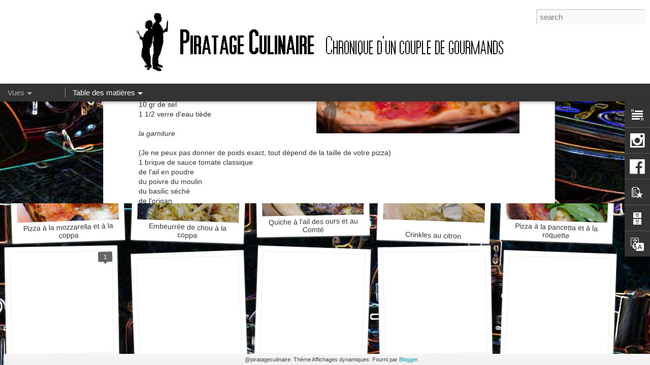

--- FILE ---
content_type: text/html; charset=UTF-8
request_url: https://www.piratageculinaire.com/2012/11/pizza-libanaise-ou-au-sesame.html
body_size: 7711
content:
<!DOCTYPE html>
<html class='v2' dir='ltr' xmlns='http://www.w3.org/1999/xhtml' xmlns:b='http://www.google.com/2005/gml/b' xmlns:data='http://www.google.com/2005/gml/data' xmlns:expr='http://www.google.com/2005/gml/expr'>
<head>
<link href='https://www.blogger.com/static/v1/widgets/335934321-css_bundle_v2.css' rel='stylesheet' type='text/css'/>
<meta content='text/html; charset=UTF-8' http-equiv='Content-Type'/>
<meta content='blogger' name='generator'/>
<link href='https://www.piratageculinaire.com/favicon.ico' rel='icon' type='image/x-icon'/>
<link href='https://www.piratageculinaire.com/2012/11/pizza-libanaise-ou-au-sesame.html' rel='canonical'/>
<link rel="alternate" type="application/atom+xml" title="Piratage Culinaire - Atom" href="https://www.piratageculinaire.com/feeds/posts/default" />
<link rel="alternate" type="application/rss+xml" title="Piratage Culinaire - RSS" href="https://www.piratageculinaire.com/feeds/posts/default?alt=rss" />
<link rel="service.post" type="application/atom+xml" title="Piratage Culinaire - Atom" href="https://www.blogger.com/feeds/7021573988709997502/posts/default" />

<link rel="alternate" type="application/atom+xml" title="Piratage Culinaire - Atom" href="https://www.piratageculinaire.com/feeds/6806940830698057715/comments/default" />
<!--Can't find substitution for tag [blog.ieCssRetrofitLinks]-->
<link href='http://s004.media-clic.com/ox/www/delivery/avw.php?zoneid=21030&cb=MC_TAG&n=a2bcafab' rel='image_src'/>
<meta content='https://www.piratageculinaire.com/2012/11/pizza-libanaise-ou-au-sesame.html' property='og:url'/>
<meta content='Pizza libanaise ou au sésame' property='og:title'/>
<meta content='' property='og:description'/>
<meta content='https://lh3.googleusercontent.com/blogger_img_proxy/AEn0k_tz4t4hVRx6GG4iFb7arNnudOzNwKdVA77HFtxQFk1JcxJ2sVt_W5jGO2vkr0nTSgMsGj4wrWRzvti4jolajFQmtepBslfGUDWgPtsW7H7xitLY6dS90kIulRYbjKXCZhUrNgTLqqS5L6lgkhH92DEt-AF1ohYT3Q=w1200-h630-p-k-no-nu' property='og:image'/>
<title>Piratage Culinaire: Pizza libanaise ou au sésame</title>
<meta content='!' name='fragment'/>
<meta content='dynamic' name='blogger-template'/>
<meta content='IE=9,chrome=1' http-equiv='X-UA-Compatible'/>
<meta content='initial-scale=1.0, maximum-scale=1.0, user-scalable=no, width=device-width' name='viewport'/>
<style id='page-skin-1' type='text/css'><!--
/*-----------------------------------------------
Blogger Template Style
Name: Dynamic Views
----------------------------------------------- */
/* Variable definitions
====================
<Variable name="keycolor" description="Main Color" type="color" default="#ffffff"
variants="#2b256f,#00b2b4,#4ba976,#696f00,#b38f00,#f07300,#d0422c,#f37a86,#7b5341"/>
<Group description="Page">
<Variable name="page.text.font" description="Font" type="font"
default="'Helvetica Neue Light', HelveticaNeue-Light, 'Helvetica Neue', Helvetica, Arial, sans-serif"/>
<Variable name="page.text.color" description="Text Color" type="color"
default="#333333" variants="#333333"/>
<Variable name="body.background.color" description="Background Color" type="color"
default="#EEEEEE"
variants="#dfdfea,#d9f4f4,#e4f2eb,#e9ead9,#f4eed9,#fdead9,#f8e3e0,#fdebed,#ebe5e3"/>
</Group>
<Variable name="body.background" description="Body Background" type="background"
color="#EEEEEE" default="$(color) none repeat scroll top left"/>
<Group description="Header">
<Variable name="header.background.color" description="Background Color" type="color"
default="#F3F3F3" variants="#F3F3F3"/>
</Group>
<Group description="Header Bar">
<Variable name="primary.color" description="Background Color" type="color"
default="#333333" variants="#2b256f,#00b2b4,#4ba976,#696f00,#b38f00,#f07300,#d0422c,#f37a86,#7b5341"/>
<Variable name="menu.font" description="Font" type="font"
default="'Helvetica Neue Light', HelveticaNeue-Light, 'Helvetica Neue', Helvetica, Arial, sans-serif"/>
<Variable name="menu.text.color" description="Text Color" type="color"
default="#FFFFFF" variants="#FFFFFF"/>
</Group>
<Group description="Links">
<Variable name="link.font" description="Link Text" type="font"
default="'Helvetica Neue Light', HelveticaNeue-Light, 'Helvetica Neue', Helvetica, Arial, sans-serif"/>
<Variable name="link.color" description="Link Color" type="color"
default="#009EB8"
variants="#2b256f,#00b2b4,#4ba976,#696f00,#b38f00,#f07300,#d0422c,#f37a86,#7b5341"/>
<Variable name="link.hover.color" description="Link Hover Color" type="color"
default="#009EB8"
variants="#2b256f,#00b2b4,#4ba976,#696f00,#b38f00,#f07300,#d0422c,#f37a86,#7b5341"/>
<Variable name="link.visited.color" description="Link Visited Color" type="color"
default="#009EB8"
variants="#2b256f,#00b2b4,#4ba976,#696f00,#b38f00,#f07300,#d0422c,#f37a86,#7b5341"/>
</Group>
<Group description="Blog Title">
<Variable name="blog.title.font" description="Font" type="font"
default="'Helvetica Neue Light', HelveticaNeue-Light, 'Helvetica Neue', Helvetica, Arial, sans-serif"/>
<Variable name="blog.title.color" description="Color" type="color"
default="#555555" variants="#555555"/>
</Group>
<Group description="Blog Description">
<Variable name="blog.description.font" description="Font" type="font"
default="'Helvetica Neue Light', HelveticaNeue-Light, 'Helvetica Neue', Helvetica, Arial, sans-serif"/>
<Variable name="blog.description.color" description="Color" type="color"
default="#555555" variants="#555555"/>
</Group>
<Group description="Post Title">
<Variable name="post.title.font" description="Font" type="font"
default="'Helvetica Neue Light', HelveticaNeue-Light, 'Helvetica Neue', Helvetica, Arial, sans-serif"/>
<Variable name="post.title.color" description="Color" type="color"
default="#333333" variants="#333333"/>
</Group>
<Group description="Date Ribbon">
<Variable name="ribbon.color" description="Color" type="color"
default="#666666" variants="#2b256f,#00b2b4,#4ba976,#696f00,#b38f00,#f07300,#d0422c,#f37a86,#7b5341"/>
<Variable name="ribbon.hover.color" description="Hover Color" type="color"
default="#AD3A2B" variants="#AD3A2B"/>
</Group>
<Variable name="blitzview" description="Initial view type" type="string" default="sidebar"/>
*/
/* BEGIN CUT */
{
"font:Text": "'Helvetica Neue Light', HelveticaNeue-Light, 'Helvetica Neue', Helvetica, Arial, sans-serif",
"color:Text": "#333333",
"image:Background": "#EEEEEE url(//3.bp.blogspot.com/-J-Q0dlaceRg/To4JbCgCecI/AAAAAAAABAk/GblR7pZGA8Q/s0/Cuisine3.jpg) repeat scroll top center",
"color:Background": "#EEEEEE",
"color:Header Background": "#F3F3F3",
"color:Primary": "#333333",
"color:Menu Text": "#FFFFFF",
"font:Menu": "'Helvetica Neue Light', HelveticaNeue-Light, 'Helvetica Neue', Helvetica, Arial, sans-serif",
"font:Link": "'Helvetica Neue Light', HelveticaNeue-Light, 'Helvetica Neue', Helvetica, Arial, sans-serif",
"color:Link": "#009EB8",
"color:Link Visited": "#009EB8",
"color:Link Hover": "#009EB8",
"font:Blog Title": "'Helvetica Neue Light', HelveticaNeue-Light, 'Helvetica Neue', Helvetica, Arial, sans-serif",
"color:Blog Title": "#555555",
"font:Blog Description": "'Helvetica Neue Light', HelveticaNeue-Light, 'Helvetica Neue', Helvetica, Arial, sans-serif",
"color:Blog Description": "#555555",
"font:Post Title": "'Helvetica Neue Light', HelveticaNeue-Light, 'Helvetica Neue', Helvetica, Arial, sans-serif",
"color:Post Title": "#333333",
"color:Ribbon": "#666666",
"color:Ribbon Hover": "#AD3A2B",
"view": "snapshot"
}
/* END CUT */
#header .header-bar{
background: white;
}
/* * * * * * * * * * * * * * * * * * * * * * * * * * * * * * * * * * * * * * * * *
* Add Header in Blogger Dynamic View *
* * * * * * * * * * * * * * * * * * * * * * * * * * * * * * * * * * * * * * * * */
#header .header-drawer.sticky, #header .header-drawer  {
top: 134px;
}
#header .header-bar{
height: 165px;
}
#header:hover .header-drawer, #header .header-drawer.open, .header-ssyby, body.viewitem-open #header .header-drawer {
top: 165px;
}
#header-container {
height: 205px;
}
.viewitem-panel .viewitem-inner {
top: 100px;
}
#header-container #header.header .header-bar span.title{
background: url(//2.bp.blogspot.com/-nss_-2PZmVk/TqaRYvIj1dI/AAAAAAAABBQ/yNkGLUdY-LQ/s1800/Bandeau_Piratageculinaire_1.jpg)
no-repeat center;
margin-left: auto !important;
margin-right: auto !important;
height: 165px;
}
/* * * * * * * * * * * * * * * * * * * * * * * * * * * * * * * * * * * * * * * * *
* Remove blog title and description *
* * * * * * * * * * * * * * * * * * * * * * * * * * * * * * * * * * * * * * * * */
#header.header .title a h1, #header.header .title h3{
display: none;
}
/* * * * * * * * * * * * * * * * * * * * * * * * * * * * * * * * * * * * * * * * *
* Remove Border and Shadow from Blogger Dynamic View Images *
* * * * * * * * * * * * * * * * * * * * * * * * * * * * * * * * * * * * * * * * */
.entry-content img{
box-shadow: none !important;
padding: 0px !important;
border: 0px !important;
}
/* * * * * * * * * * * * * * * * * * * * * * * * * * * * * * * * * * * * * * * * *
* Adjust Gadget's Vertical Position in Blogger Dynamic View *
* * * * * * * * * * * * * * * * * * * * * * * * * * * * * * * * * * * * * * * * */
#gadget-dock, .ss{
top: 200px !important;
}
/* * * * * * * * * * * * * * * * * * * * * * * * * * * * * * * * * * * * * * * * *
* Force Gadgets to Stay Visible in Blogger Dynamic Views  *
* * * * * * * * * * * * * * * * * * * * * * * * * * * * * * * * * * * * * * * * */
#gadget-dock{
position: fixed !important;
right: 0px !important;
}
.sidebar #content .article, .magazine #content{
margin-right: 40px !important;
}
/* * * * * * * * * * * * * * * * * * * * * * * * * * * * * * * * * * * * * * * * *
* ??? code inconnue *
* * * * * * * * * * * * * * * * * * * * * * * * * * * * * * * * * * * * * * * * */
/*.viewitem-panel .viewitem-content, .classic li.item, .article, .ss{
margin-right: 50px !important;
}*/
/* * * * * * * * * * * * * * * * * * * * * * * * * * * * * * * * * * * * * * * * *
* Fit Post Titles in Snapshot Thumbnails in Blogger Dynamic Views *
* * * * * * * * * * * * * * * * * * * * * * * * * * * * * * * * * * * * * * * * */
.snapshot .item.comments .title {
left: 5px;
right: 5px;
font-size: 14px;
text-wrap: normal !important;
white-space: normal !important;
overflow: visible !important;
}
.snapshot #content .item h3.title{
bottom: 5px;
height: auto;
}
.snapshot .item .comments-count {
bottom: 220px;
}
/* * * * * * * * * * * * * * * * * * * * * * * * * * * * * * * * * * * * * * * * *
* Change 'Add a Comment' in Blogger Dynamic Views *
* * * * * * * * * * * * * * * * * * * * * * * * * * * * * * * * * * * * * * * * */
.comments-header h3{
font-size: 0px;
}
.comments-header h3:before{
content: "Ajouter un commentaire";
font-size: 14px;
}
/* * * * * * * * * * * * * * * * * * * * * * * * * * * * * * * * * * * * * * * * *
* Rename 'Pages' in Blogger Dynamic Views Drop-down Menu *
* * * * * * * * * * * * * * * * * * * * * * * * * * * * * * * * * * * * * * * * */
#pages span:first-child{
font-size: 0px !important;
}
#pages .menu-heading:before, .ss{
content: "Table des matières";
font-size: 15px !important;
}
/* * * * * * * * * * * * * * * * * * * * * * * * * * * * * * * * * * * * * * * * *
* Rename 'Views' in Blogger Dynamic Views Drop-down Menu *
* * * * * * * * * * * * * * * * * * * * * * * * * * * * * * * * * * * * * * * * */
#views.menu ul li a, .menu-heading{
font-size: 0px !important;
}
.menu-heading:before{
content: "Vues";
font-size: 15px !important;
}
#views.menu ul li.Classic a:before{
content: "Blog classique";
font-size: 15px !important;
}
#views.menu ul li.Flipcard a:before{
content: "Flipcard";
font-size: 15px !important;
}
#views.menu ul li.Sidebar a:before{
content: "Barre latérale";
font-size: 15px !important;
}
#views.menu ul li.Timeslide a:before{
content: "Timeslide";
font-size: 15px !important;
}
#views.menu ul li.Magazine a:before{
content: "Magazine";
font-size: 15px !important;
}
#views.menu ul li.Mosaic a:before{
content: "Mosaïque";
font-size: 15px !important;
}
#views.menu ul li.Snapshot a:before{
content: "Instantané";
font-size: 15px !important;
}
/* * * * * * * * * * * * * * * * * * * * * * * * * * * * * * * * * * * * * * *  *
* Reformater le gadget Text                                                          *
* http://bloggercode-blogconnexion.blogspot.de/2013/08/gadgets-no-standard-dynamic-views.html *
* * * * * * * * * * * * * * * * * * * * * * * * * * * * * * * * * * * * * * * * */
.text-widget-content {
width: auto;
height: auto;
max-width: 400px;
max-height: 600px;
}
/* * * * * * * * * * * * * * * * * * * * * * * * * * * * * * * * * * * * * * * * * * * * * * * * * * * ** * * * * * *
* Icone 2. gadget                                                                                                                         *
* http://www.southernspeakers.net/2012/03/change-gadget-icons-in-blogger-dynamic.html *
* * * * * * * * * * * * * * * * * * * * * * * * * * * * * * * * * * * * * * * * * * * * * * * * * * * * * * * * * * */
.ss, #gadget-dock>div:nth-of-type(2) .gadget-icons img,
.ss, #gadget-dock>div:nth-of-type(3) .gadget-icons img{
display: none !important;
}
#gadget-dock>div:nth-of-type(2) .gadget-icons{
background: url(//4.bp.blogspot.com/-DrnMamT50Yg/UwctDuYaqUI/AAAAAAAAdyA/TqrQ3ZveWlM/s1600/Icone_Insta_Menu-de-droite_50x50.png) no-repeat center !important;
}
#gadget-dock>div:nth-of-type(3) .gadget-icons{
background: url(//4.bp.blogspot.com/-6lD53avYRS0/Uwcxuw3f2eI/AAAAAAAAdyM/2rQn-lj8bRM/s1600/Icone_Facebook_Menu-de-droite_50x50.png) no-repeat center !important;
}
--></style>
<style id='template-skin-1' type='text/css'><!--
body {
min-width: 960px;
}
.column-center-outer {
margin-top: 46px;
}
.content-outer, .content-fauxcolumn-outer, .region-inner {
min-width: 960px;
max-width: 960px;
_width: 960px;
}
.main-inner .columns {
padding-left: 0;
padding-right: 310px;
}
.main-inner .fauxcolumn-center-outer {
left: 0;
right: 310px;
/* IE6 does not respect left and right together */
_width: expression(this.parentNode.offsetWidth -
parseInt("0") -
parseInt("310px") + 'px');
}
.main-inner .fauxcolumn-left-outer {
width: 0;
}
.main-inner .fauxcolumn-right-outer {
width: 310px;
}
.main-inner .column-left-outer {
width: 0;
right: 100%;
margin-left: -0;
}
.main-inner .column-right-outer {
width: 310px;
margin-right: -310px;
}
#layout {
min-width: 0;
}
#layout .content-outer {
min-width: 0;
width: 800px;
}
#layout .region-inner {
min-width: 0;
width: auto;
}
--></style>
<script src="//ajax.googleapis.com/ajax/libs/jquery/1/jquery.min.js" type="text/javascript"></script>
<script src='//www.blogblog.com/dynamicviews/2dfa401275732ff9/js/thirdparty/jquery-mousewheel.js' type='text/javascript'></script>
<script src='//www.blogblog.com/dynamicviews/2dfa401275732ff9/js/common.js' type='text/javascript'></script>
<script src='//www.blogblog.com/dynamicviews/2dfa401275732ff9/js/snapshot.js' type='text/javascript'></script>
<script src='//www.blogblog.com/dynamicviews/2dfa401275732ff9/js/gadgets.js' type='text/javascript'></script>
<script src='//www.blogblog.com/dynamicviews/4224c15c4e7c9321/js/comments.js'></script>
<link href='https://www.blogger.com/dyn-css/authorization.css?targetBlogID=7021573988709997502&amp;zx=266a0315-e51f-4fb3-8c13-9aa6c1fff926' media='none' onload='if(media!=&#39;all&#39;)media=&#39;all&#39;' rel='stylesheet'/><noscript><link href='https://www.blogger.com/dyn-css/authorization.css?targetBlogID=7021573988709997502&amp;zx=266a0315-e51f-4fb3-8c13-9aa6c1fff926' rel='stylesheet'/></noscript>
<meta name='google-adsense-platform-account' content='ca-host-pub-1556223355139109'/>
<meta name='google-adsense-platform-domain' content='blogspot.com'/>

<!-- data-ad-client=ca-pub-7644810642600748 -->

</head>
<body class='variant-snapshot'>
<div class='content'>
<div class='content-outer'>
<div class='fauxborder-left content-fauxborder-left'>
<div class='content-inner'>
<div class='main-outer'>
<div class='fauxborder-left main-fauxborder-left'>
<div class='region-inner main-inner'>
<div class='columns fauxcolumns'>
<div class='column-center-outer'>
<div class='column-center-inner'>
<div class='main section' id='main'>
</div>
</div>
</div>
<div class='column-right-outer'>
<div class='column-right-inner'>
<aside>
<div class='sidebar section' id='sidebar-right-1'>
</div>
</aside>
</div>
</div>
<div style='clear: both'></div>
</div>
</div>
</div>
</div>
</div>
</div>
</div>
</div>
<script language='javascript' type='text/javascript'>
      setTimeout(function() {
        blogger.ui().configure().view();
      }, 800);
    </script>
<!-- * * * * * * * * * * * * * * * * * * * * * * * * * * * * * * * * * * * * * * * * * * Fixed: Blogger Dynamic Views Fails to Load Properly - http://www.2globalnomads.info/2013/06/blogger-dynamic-views-css-fail-bug-custom-reload.html * * * * * * * * * * * * * * * * * * * * * * * * * * * * * * * * * * * * * * * * * * -->
<!-- * * * * * * * * * * * * * * * * * * * * * * * * * * * * * * * * * * * * * * * * * * Facebook : Like Box - http://bloggercode-blogconnexion.blogspot.de/2011/09/facebook-like-box.html#fil03 * * * * * * * * * * * * * * * * * * * * * * * * * * * * * * * * * * * * * * * * * * -->
<script language='javascript' type='text/javascript'>
$(document).ready(function() {
  var addfbbox = function() {
    $("#search").before("<span style='height: 62px; padding: 0; margin 0; position: absolute; top: 0px; right: 224px;'><iframe allowTransparency='true' frameborder='0' scrolling='no' src='//www.facebook.com/plugins/likebox.php?href=https://www.facebook.com/piratageculinaire&width=300&height=62&colorscheme=light&show_faces=false&border_color&stream=false&header=false' style='border: none; overflow: hidden; width: 300px; height: 62px;'></iframe></span>");
  };
  var checkSearchBar = function() {
    if ($('#search').length > 0) {
      addfbbox();
    } else {
      setTimeout(checkSearchBar, 100);
    }
  };
  checkSearchBar();
});
</script>
<!-- * * * * * * * * * * * * * * * * * * * * * * * * * * * * * * * * * * * * * * * * * -->
<script type='text/javascript'>
        (function(i,s,o,g,r,a,m){i['GoogleAnalyticsObject']=r;i[r]=i[r]||function(){
        (i[r].q=i[r].q||[]).push(arguments)},i[r].l=1*new Date();a=s.createElement(o),
        m=s.getElementsByTagName(o)[0];a.async=1;a.src=g;m.parentNode.insertBefore(a,m)
        })(window,document,'script','https://www.google-analytics.com/analytics.js','ga');
        ga('create', 'UA-26123932-1', 'auto', 'blogger');
        ga('blogger.send', 'pageview');
      </script>

<script type="text/javascript" src="https://www.blogger.com/static/v1/widgets/3845888474-widgets.js"></script>
<script type='text/javascript'>
window['__wavt'] = 'AOuZoY7MNuM1HAnUjy60kPdRD0NwbuVilg:1768680709642';_WidgetManager._Init('//www.blogger.com/rearrange?blogID\x3d7021573988709997502','//www.piratageculinaire.com/2012/11/pizza-libanaise-ou-au-sesame.html','7021573988709997502');
_WidgetManager._SetDataContext([{'name': 'blog', 'data': {'blogId': '7021573988709997502', 'title': 'Piratage Culinaire', 'url': 'https://www.piratageculinaire.com/2012/11/pizza-libanaise-ou-au-sesame.html', 'canonicalUrl': 'https://www.piratageculinaire.com/2012/11/pizza-libanaise-ou-au-sesame.html', 'homepageUrl': 'https://www.piratageculinaire.com/', 'searchUrl': 'https://www.piratageculinaire.com/search', 'canonicalHomepageUrl': 'https://www.piratageculinaire.com/', 'blogspotFaviconUrl': 'https://www.piratageculinaire.com/favicon.ico', 'bloggerUrl': 'https://www.blogger.com', 'hasCustomDomain': true, 'httpsEnabled': true, 'enabledCommentProfileImages': true, 'gPlusViewType': 'FILTERED_POSTMOD', 'adultContent': false, 'analyticsAccountNumber': 'UA-26123932-1', 'encoding': 'UTF-8', 'locale': 'fr', 'localeUnderscoreDelimited': 'fr', 'languageDirection': 'ltr', 'isPrivate': false, 'isMobile': false, 'isMobileRequest': false, 'mobileClass': '', 'isPrivateBlog': false, 'isDynamicViewsAvailable': true, 'feedLinks': '\x3clink rel\x3d\x22alternate\x22 type\x3d\x22application/atom+xml\x22 title\x3d\x22Piratage Culinaire - Atom\x22 href\x3d\x22https://www.piratageculinaire.com/feeds/posts/default\x22 /\x3e\n\x3clink rel\x3d\x22alternate\x22 type\x3d\x22application/rss+xml\x22 title\x3d\x22Piratage Culinaire - RSS\x22 href\x3d\x22https://www.piratageculinaire.com/feeds/posts/default?alt\x3drss\x22 /\x3e\n\x3clink rel\x3d\x22service.post\x22 type\x3d\x22application/atom+xml\x22 title\x3d\x22Piratage Culinaire - Atom\x22 href\x3d\x22https://www.blogger.com/feeds/7021573988709997502/posts/default\x22 /\x3e\n\n\x3clink rel\x3d\x22alternate\x22 type\x3d\x22application/atom+xml\x22 title\x3d\x22Piratage Culinaire - Atom\x22 href\x3d\x22https://www.piratageculinaire.com/feeds/6806940830698057715/comments/default\x22 /\x3e\n', 'meTag': '', 'adsenseClientId': 'ca-pub-7644810642600748', 'adsenseHostId': 'ca-host-pub-1556223355139109', 'adsenseHasAds': false, 'adsenseAutoAds': false, 'boqCommentIframeForm': true, 'loginRedirectParam': '', 'view': '', 'dynamicViewsCommentsSrc': '//www.blogblog.com/dynamicviews/4224c15c4e7c9321/js/comments.js', 'dynamicViewsScriptSrc': '//www.blogblog.com/dynamicviews/2dfa401275732ff9', 'plusOneApiSrc': 'https://apis.google.com/js/platform.js', 'disableGComments': true, 'interstitialAccepted': false, 'sharing': {'platforms': [{'name': 'Obtenir le lien', 'key': 'link', 'shareMessage': 'Obtenir le lien', 'target': ''}, {'name': 'Facebook', 'key': 'facebook', 'shareMessage': 'Partager sur Facebook', 'target': 'facebook'}, {'name': 'BlogThis!', 'key': 'blogThis', 'shareMessage': 'BlogThis!', 'target': 'blog'}, {'name': 'X', 'key': 'twitter', 'shareMessage': 'Partager sur X', 'target': 'twitter'}, {'name': 'Pinterest', 'key': 'pinterest', 'shareMessage': 'Partager sur Pinterest', 'target': 'pinterest'}, {'name': 'E-mail', 'key': 'email', 'shareMessage': 'E-mail', 'target': 'email'}], 'disableGooglePlus': true, 'googlePlusShareButtonWidth': 0, 'googlePlusBootstrap': '\x3cscript type\x3d\x22text/javascript\x22\x3ewindow.___gcfg \x3d {\x27lang\x27: \x27fr\x27};\x3c/script\x3e'}, 'hasCustomJumpLinkMessage': false, 'jumpLinkMessage': 'Lire la suite', 'pageType': 'item', 'postId': '6806940830698057715', 'postImageThumbnailUrl': 'https://blogger.googleusercontent.com/img/b/R29vZ2xl/AVvXsEhDH2686mZikIExWYDKw5OrMANiTMjQ9QrD5UFSkn-KmQ9XmRueeu4qsFREcHgn2Czp56jTn9NeN663HRPaJKukcAJDfKh_yOquk6TNUljjpgirAAsTyqvcHjreMvCdSOxVugS_b8dtroyH/s72-c/2012-10-087.jpg', 'postImageUrl': 'http://s004.media-clic.com/ox/www/delivery/avw.php?zoneid\x3d21030\x26cb\x3dMC_TAG\x26n\x3da2bcafab', 'pageName': 'Pizza libanaise ou au s\xe9same', 'pageTitle': 'Piratage Culinaire: Pizza libanaise ou au s\xe9same', 'metaDescription': ''}}, {'name': 'features', 'data': {}}, {'name': 'messages', 'data': {'edit': 'Modifier', 'linkCopiedToClipboard': 'Lien copi\xe9 dans le presse-papiers\xa0!', 'ok': 'OK', 'postLink': 'Publier le lien'}}, {'name': 'skin', 'data': {'vars': {'link_color': '#009EB8', 'post_title_color': '#333333', 'blog_description_font': '\x27Helvetica Neue Light\x27, HelveticaNeue-Light, \x27Helvetica Neue\x27, Helvetica, Arial, sans-serif', 'body_background_color': '#EEEEEE', 'ribbon_color': '#666666', 'body_background': '#EEEEEE url(http://3.bp.blogspot.com/-J-Q0dlaceRg/To4JbCgCecI/AAAAAAAABAk/GblR7pZGA8Q/s0/Cuisine3.jpg) repeat scroll top center', 'blitzview': 'snapshot', 'link_visited_color': '#009EB8', 'link_hover_color': '#009EB8', 'header_background_color': '#F3F3F3', 'keycolor': '#ffffff', 'page_text_font': '\x27Helvetica Neue Light\x27, HelveticaNeue-Light, \x27Helvetica Neue\x27, Helvetica, Arial, sans-serif', 'blog_title_color': '#555555', 'ribbon_hover_color': '#AD3A2B', 'blog_title_font': '\x27Helvetica Neue Light\x27, HelveticaNeue-Light, \x27Helvetica Neue\x27, Helvetica, Arial, sans-serif', 'link_font': '\x27Helvetica Neue Light\x27, HelveticaNeue-Light, \x27Helvetica Neue\x27, Helvetica, Arial, sans-serif', 'menu_font': '\x27Helvetica Neue Light\x27, HelveticaNeue-Light, \x27Helvetica Neue\x27, Helvetica, Arial, sans-serif', 'primary_color': '#333333', 'page_text_color': '#333333', 'post_title_font': '\x27Helvetica Neue Light\x27, HelveticaNeue-Light, \x27Helvetica Neue\x27, Helvetica, Arial, sans-serif', 'blog_description_color': '#555555', 'menu_text_color': '#FFFFFF'}, 'override': '#header .header-bar{\nbackground: white;\n}\n\n/* * * * * * * * * * * * * * * * * * * * * * * * * * * * * * * * * * * * * * * * *\n* Add Header in Blogger Dynamic View *\n* * * * * * * * * * * * * * * * * * * * * * * * * * * * * * * * * * * * * * * * */\n#header .header-drawer.sticky, #header .header-drawer  {\ntop: 134px;\n}\n  \n#header .header-bar{\nheight: 165px;\n}\n  \n#header:hover .header-drawer, #header .header-drawer.open, .header-ssyby, body.viewitem-open #header .header-drawer {\ntop: 165px;\n}\n  \n#header-container {\nheight: 205px;\n}\n  \n.viewitem-panel .viewitem-inner {\ntop: 100px;\n}\n  \n#header-container #header.header .header-bar span.title{\nbackground: url(http://2.bp.blogspot.com/-nss_-2PZmVk/TqaRYvIj1dI/AAAAAAAABBQ/yNkGLUdY-LQ/s1800/Bandeau_Piratageculinaire_1.jpg)\nno-repeat center;\nmargin-left: auto !important;\nmargin-right: auto !important;\nheight: 165px;\n}\n\n/* * * * * * * * * * * * * * * * * * * * * * * * * * * * * * * * * * * * * * * * *\n* Remove blog title and description *\n* * * * * * * * * * * * * * * * * * * * * * * * * * * * * * * * * * * * * * * * */\n\n#header.header .title a h1, #header.header .title h3{\ndisplay: none;\n}\n\n/* * * * * * * * * * * * * * * * * * * * * * * * * * * * * * * * * * * * * * * * *\n* Remove Border and Shadow from Blogger Dynamic View Images *\n* * * * * * * * * * * * * * * * * * * * * * * * * * * * * * * * * * * * * * * * */\n.entry-content img{\nbox-shadow: none !important;\npadding: 0px !important;\nborder: 0px !important;\n}\n\n/* * * * * * * * * * * * * * * * * * * * * * * * * * * * * * * * * * * * * * * * *\n* Adjust Gadget\x27s Vertical Position in Blogger Dynamic View *\n* * * * * * * * * * * * * * * * * * * * * * * * * * * * * * * * * * * * * * * * */\n#gadget-dock, .ss{\ntop: 200px !important;\n}\n\n/* * * * * * * * * * * * * * * * * * * * * * * * * * * * * * * * * * * * * * * * *\n* Force Gadgets to Stay Visible in Blogger Dynamic Views  *\n* * * * * * * * * * * * * * * * * * * * * * * * * * * * * * * * * * * * * * * * */\n#gadget-dock{\nposition: fixed !important;\nright: 0px !important;\n}\n \n.sidebar #content .article, .magazine #content{\nmargin-right: 40px !important;\n}\n \n/* * * * * * * * * * * * * * * * * * * * * * * * * * * * * * * * * * * * * * * * *\n* ??? code inconnue *\n* * * * * * * * * * * * * * * * * * * * * * * * * * * * * * * * * * * * * * * * */\n/*.viewitem-panel .viewitem-content, .classic li.item, .article, .ss{\nmargin-right: 50px !important;\n}*/\n\n/* * * * * * * * * * * * * * * * * * * * * * * * * * * * * * * * * * * * * * * * *\n* Fit Post Titles in Snapshot Thumbnails in Blogger Dynamic Views *\n* * * * * * * * * * * * * * * * * * * * * * * * * * * * * * * * * * * * * * * * */\n.snapshot .item.comments .title {\nleft: 5px;\nright: 5px;\nfont-size: 14px;\ntext-wrap: normal !important;\nwhite-space: normal !important;\noverflow: visible !important;\n}\n \n.snapshot #content .item h3.title{\nbottom: 5px;\nheight: auto;\n}\n  \n.snapshot .item .comments-count {\nbottom: 220px;\n}\n\n/* * * * * * * * * * * * * * * * * * * * * * * * * * * * * * * * * * * * * * * * *\n* Change \x27Add a Comment\x27 in Blogger Dynamic Views *\n* * * * * * * * * * * * * * * * * * * * * * * * * * * * * * * * * * * * * * * * */\n.comments-header h3{\nfont-size: 0px;\n}\n.comments-header h3:before{\ncontent: \x22Ajouter un commentaire\x22;\nfont-size: 14px;\n}\n\n/* * * * * * * * * * * * * * * * * * * * * * * * * * * * * * * * * * * * * * * * *\n* Rename \x27Pages\x27 in Blogger Dynamic Views Drop-down Menu *\n* * * * * * * * * * * * * * * * * * * * * * * * * * * * * * * * * * * * * * * * */\n#pages span:first-child{\nfont-size: 0px !important;\n}\n#pages .menu-heading:before, .ss{\ncontent: \x22Table des mati\xe8res\x22;\nfont-size: 15px !important;\n}\n\n/* * * * * * * * * * * * * * * * * * * * * * * * * * * * * * * * * * * * * * * * *\n* Rename \x27Views\x27 in Blogger Dynamic Views Drop-down Menu *\n* * * * * * * * * * * * * * * * * * * * * * * * * * * * * * * * * * * * * * * * */\n#views.menu ul li a, .menu-heading{\nfont-size: 0px !important;\n}\n\n.menu-heading:before{\ncontent: \x22Vues\x22;\nfont-size: 15px !important;\n}\n\n#views.menu ul li.Classic a:before{\ncontent: \x22Blog classique\x22;\nfont-size: 15px !important;\n}\n\n#views.menu ul li.Flipcard a:before{\ncontent: \x22Flipcard\x22;\nfont-size: 15px !important;\n}\n\n#views.menu ul li.Sidebar a:before{\ncontent: \x22Barre lat\xe9rale\x22;\nfont-size: 15px !important;\n}\n\n#views.menu ul li.Timeslide a:before{\ncontent: \x22Timeslide\x22;\nfont-size: 15px !important;\n}\n\n#views.menu ul li.Magazine a:before{\ncontent: \x22Magazine\x22;\nfont-size: 15px !important;\n}\n\n#views.menu ul li.Mosaic a:before{\ncontent: \x22Mosa\xefque\x22;\nfont-size: 15px !important;\n}\n\n#views.menu ul li.Snapshot a:before{\ncontent: \x22Instantan\xe9\x22;\nfont-size: 15px !important;\n}\n\n/* * * * * * * * * * * * * * * * * * * * * * * * * * * * * * * * * * * * * * *  *\n* Reformater le gadget Text                                                          *\n* http://bloggercode-blogconnexion.blogspot.de/2013/08/gadgets-no-standard-dynamic-views.html *\n* * * * * * * * * * * * * * * * * * * * * * * * * * * * * * * * * * * * * * * * */\n.text-widget-content {\n  width: auto;\n  height: auto;\n  max-width: 400px;\n  max-height: 600px;\n}\n\n/* * * * * * * * * * * * * * * * * * * * * * * * * * * * * * * * * * * * * * * * * * * * * * * * * * * ** * * * * * *\n* Icone 2. gadget                                                                                                                         *\n* http://www.southernspeakers.net/2012/03/change-gadget-icons-in-blogger-dynamic.html *\n* * * * * * * * * * * * * * * * * * * * * * * * * * * * * * * * * * * * * * * * * * * * * * * * * * * * * * * * * * */\n\n.ss, #gadget-dock\x3ediv:nth-of-type(2) .gadget-icons img,\n.ss, #gadget-dock\x3ediv:nth-of-type(3) .gadget-icons img{\ndisplay: none !important;\n}\n \n#gadget-dock\x3ediv:nth-of-type(2) .gadget-icons{\nbackground: url(http://4.bp.blogspot.com/-DrnMamT50Yg/UwctDuYaqUI/AAAAAAAAdyA/TqrQ3ZveWlM/s1600/Icone_Insta_Menu-de-droite_50x50.png) no-repeat center !important;\n}\n\n#gadget-dock\x3ediv:nth-of-type(3) .gadget-icons{\nbackground: url(http://4.bp.blogspot.com/-6lD53avYRS0/Uwcxuw3f2eI/AAAAAAAAdyM/2rQn-lj8bRM/s1600/Icone_Facebook_Menu-de-droite_50x50.png) no-repeat center !important;\n}', 'url': 'blitz.css'}}, {'name': 'template', 'data': {'name': 'custom', 'localizedName': 'Personnaliser', 'isResponsive': false, 'isAlternateRendering': false, 'isCustom': true, 'variant': 'snapshot', 'variantId': 'snapshot'}}, {'name': 'view', 'data': {'classic': {'name': 'classic', 'url': '?view\x3dclassic'}, 'flipcard': {'name': 'flipcard', 'url': '?view\x3dflipcard'}, 'magazine': {'name': 'magazine', 'url': '?view\x3dmagazine'}, 'mosaic': {'name': 'mosaic', 'url': '?view\x3dmosaic'}, 'sidebar': {'name': 'sidebar', 'url': '?view\x3dsidebar'}, 'snapshot': {'name': 'snapshot', 'url': '?view\x3dsnapshot'}, 'timeslide': {'name': 'timeslide', 'url': '?view\x3dtimeslide'}, 'isMobile': false, 'title': 'Pizza libanaise ou au s\xe9same', 'description': '', 'featuredImage': 'https://lh3.googleusercontent.com/blogger_img_proxy/AEn0k_tz4t4hVRx6GG4iFb7arNnudOzNwKdVA77HFtxQFk1JcxJ2sVt_W5jGO2vkr0nTSgMsGj4wrWRzvti4jolajFQmtepBslfGUDWgPtsW7H7xitLY6dS90kIulRYbjKXCZhUrNgTLqqS5L6lgkhH92DEt-AF1ohYT3Q', 'url': 'https://www.piratageculinaire.com/2012/11/pizza-libanaise-ou-au-sesame.html', 'type': 'item', 'isSingleItem': true, 'isMultipleItems': false, 'isError': false, 'isPage': false, 'isPost': true, 'isHomepage': false, 'isArchive': false, 'isLabelSearch': false, 'postId': 6806940830698057715}}]);
_WidgetManager._RegisterWidget('_BlogView', new _WidgetInfo('Blog1', 'main', document.getElementById('Blog1'), {'cmtInteractionsEnabled': false, 'lightboxEnabled': true, 'lightboxModuleUrl': 'https://www.blogger.com/static/v1/jsbin/4062214180-lbx__fr.js', 'lightboxCssUrl': 'https://www.blogger.com/static/v1/v-css/828616780-lightbox_bundle.css'}, 'displayModeFull'));
_WidgetManager._RegisterWidget('_PageListView', new _WidgetInfo('PageList1', 'sidebar-right-1', document.getElementById('PageList1'), {'title': 'Pages', 'links': [{'isCurrentPage': false, 'href': 'https://www.piratageculinaire.com/', 'title': 'Accueil'}, {'isCurrentPage': false, 'href': 'https://www.piratageculinaire.com/p/abonnement-par-email.html', 'id': '4797945814408760428', 'title': 'Abonnement par email'}, {'isCurrentPage': false, 'href': 'https://www.piratageculinaire.com/p/qui-sommes-nous_11.html', 'id': '7738093662230672401', 'title': 'Qui sommes nous ?'}, {'isCurrentPage': false, 'href': 'http://www.piratageculinaire.com/search/label/ap%C3%A9ritif', 'title': 'Mes ap\xe9ritifs'}, {'isCurrentPage': false, 'href': 'http://www.piratageculinaire.com/search/label/entr%C3%A9e', 'title': 'Mes entr\xe9es'}, {'isCurrentPage': false, 'href': 'http://www.piratageculinaire.com/search/label/soupe', 'title': 'Mes soupes'}, {'isCurrentPage': false, 'href': 'http://www.piratageculinaire.com/search/label/pizza', 'title': 'Mes Pizzas'}, {'isCurrentPage': false, 'href': 'http://www.piratageculinaire.com/search/label/plat%20principal', 'title': 'Mes plats principaux'}, {'isCurrentPage': false, 'href': 'http://www.piratageculinaire.com/search/label/glace', 'title': 'Mes glaces'}, {'isCurrentPage': false, 'href': 'http://www.piratageculinaire.com/search/label/dessert', 'title': 'Mes desserts'}, {'isCurrentPage': false, 'href': 'http://www.piratageculinaire.com/search/label/boulangerie', 'title': 'Ma boulangerie'}, {'isCurrentPage': false, 'href': 'http://www.piratageculinaire.com/search/label/boisson', 'title': 'Mes boissons'}, {'isCurrentPage': false, 'href': 'http://astore.amazon.fr/pirataculina-21', 'title': 'Ma biblioth\xe8que de pirate'}, {'isCurrentPage': false, 'href': 'http://piratageculinaire.spreadshirt.de/', 'title': 'Ma garde robe de pirate'}], 'mobile': false, 'showPlaceholder': true, 'hasCurrentPage': false}, 'displayModeFull'));
_WidgetManager._RegisterWidget('_HeaderView', new _WidgetInfo('Header1', 'sidebar-right-1', document.getElementById('Header1'), {}, 'displayModeFull'));
_WidgetManager._RegisterWidget('_AttributionView', new _WidgetInfo('Attribution1', 'sidebar-right-1', document.getElementById('Attribution1'), {}, 'displayModeFull'));
_WidgetManager._RegisterWidget('_TextView', new _WidgetInfo('Text1', 'sidebar-right-1', document.getElementById('Text1'), {}, 'displayModeFull'));
_WidgetManager._RegisterWidget('_TextView', new _WidgetInfo('Text2', 'sidebar-right-1', document.getElementById('Text2'), {}, 'displayModeFull'));
_WidgetManager._RegisterWidget('_LabelView', new _WidgetInfo('Label1', 'sidebar-right-1', document.getElementById('Label1'), {}, 'displayModeFull'));
_WidgetManager._RegisterWidget('_PopularPostsView', new _WidgetInfo('PopularPosts1', 'sidebar-right-1', document.getElementById('PopularPosts1'), {}, 'displayModeFull'));
_WidgetManager._RegisterWidget('_BlogArchiveView', new _WidgetInfo('BlogArchive1', 'sidebar-right-1', document.getElementById('BlogArchive1'), {'languageDirection': 'ltr', 'loadingMessage': 'Chargement\x26hellip;'}, 'displayModeFull'));
_WidgetManager._RegisterWidget('_TranslateView', new _WidgetInfo('Translate1', 'sidebar-right-1', document.getElementById('Translate1'), {}, 'displayModeFull'));
</script>
</body>
</html>

--- FILE ---
content_type: text/javascript; charset=UTF-8
request_url: https://www.piratageculinaire.com/?v=0&action=initial&widgetId=Label1&responseType=js&xssi_token=AOuZoY7MNuM1HAnUjy60kPdRD0NwbuVilg%3A1768680709642
body_size: 15588
content:
try {
_WidgetManager._HandleControllerResult('Label1', 'initial',{'title': 'Libell\xe9s', 'display': 'cloud', 'showFreqNumbers': true, 'labels': [{'name': '200', 'count': 1, 'cssSize': 1, 'url': 'https://www.piratageculinaire.com/search/label/200'}, {'name': '4 \xe9pices', 'count': 1, 'cssSize': 1, 'url': 'https://www.piratageculinaire.com/search/label/4%20%C3%A9pices'}, {'name': '4 fromages', 'count': 1, 'cssSize': 1, 'url': 'https://www.piratageculinaire.com/search/label/4%20fromages'}, {'name': '4 saisons', 'count': 1, 'cssSize': 1, 'url': 'https://www.piratageculinaire.com/search/label/4%20saisons'}, {'name': '\xe0 la marocaine', 'count': 2, 'cssSize': 1, 'url': 'https://www.piratageculinaire.com/search/label/%C3%A0%20la%20marocaine'}, {'name': 'abats', 'count': 1, 'cssSize': 1, 'url': 'https://www.piratageculinaire.com/search/label/abats'}, {'name': 'abondance', 'count': 1, 'cssSize': 1, 'url': 'https://www.piratageculinaire.com/search/label/abondance'}, {'name': 'abricot', 'count': 11, 'cssSize': 2, 'url': 'https://www.piratageculinaire.com/search/label/abricot'}, {'name': 'abricots secs', 'count': 4, 'cssSize': 2, 'url': 'https://www.piratageculinaire.com/search/label/abricots%20secs'}, {'name': 'absinthe', 'count': 2, 'cssSize': 1, 'url': 'https://www.piratageculinaire.com/search/label/absinthe'}, {'name': 'accompagnement', 'count': 93, 'cssSize': 4, 'url': 'https://www.piratageculinaire.com/search/label/accompagnement'}, {'name': 'agneau', 'count': 8, 'cssSize': 2, 'url': 'https://www.piratageculinaire.com/search/label/agneau'}, {'name': 'agrume', 'count': 3, 'cssSize': 2, 'url': 'https://www.piratageculinaire.com/search/label/agrume'}, {'name': 'ail', 'count': 128, 'cssSize': 4, 'url': 'https://www.piratageculinaire.com/search/label/ail'}, {'name': 'ail des ours', 'count': 15, 'cssSize': 3, 'url': 'https://www.piratageculinaire.com/search/label/ail%20des%20ours'}, {'name': 'alcool', 'count': 9, 'cssSize': 2, 'url': 'https://www.piratageculinaire.com/search/label/alcool'}, {'name': 'algues s\xe9ch\xe9es', 'count': 1, 'cssSize': 1, 'url': 'https://www.piratageculinaire.com/search/label/algues%20s%C3%A9ch%C3%A9es'}, {'name': 'Allemagne', 'count': 3, 'cssSize': 2, 'url': 'https://www.piratageculinaire.com/search/label/Allemagne'}, {'name': 'amande', 'count': 103, 'cssSize': 4, 'url': 'https://www.piratageculinaire.com/search/label/amande'}, {'name': 'amande caram\xe9lis\xe9e', 'count': 1, 'cssSize': 1, 'url': 'https://www.piratageculinaire.com/search/label/amande%20caram%C3%A9lis%C3%A9e'}, {'name': 'amaretto', 'count': 2, 'cssSize': 1, 'url': 'https://www.piratageculinaire.com/search/label/amaretto'}, {'name': 'american chocolate cake', 'count': 1, 'cssSize': 1, 'url': 'https://www.piratageculinaire.com/search/label/american%20chocolate%20cake'}, {'name': 'Am\xe9rique', 'count': 27, 'cssSize': 3, 'url': 'https://www.piratageculinaire.com/search/label/Am%C3%A9rique'}, {'name': 'ananas', 'count': 22, 'cssSize': 3, 'url': 'https://www.piratageculinaire.com/search/label/ananas'}, {'name': 'anchois', 'count': 17, 'cssSize': 3, 'url': 'https://www.piratageculinaire.com/search/label/anchois'}, {'name': 'Andalousie', 'count': 1, 'cssSize': 1, 'url': 'https://www.piratageculinaire.com/search/label/Andalousie'}, {'name': 'andouille', 'count': 3, 'cssSize': 2, 'url': 'https://www.piratageculinaire.com/search/label/andouille'}, {'name': 'aneth', 'count': 3, 'cssSize': 2, 'url': 'https://www.piratageculinaire.com/search/label/aneth'}, {'name': 'anglaise', 'count': 1, 'cssSize': 1, 'url': 'https://www.piratageculinaire.com/search/label/anglaise'}, {'name': 'Angleterre', 'count': 6, 'cssSize': 2, 'url': 'https://www.piratageculinaire.com/search/label/Angleterre'}, {'name': 'anglo-saxon', 'count': 10, 'cssSize': 2, 'url': 'https://www.piratageculinaire.com/search/label/anglo-saxon'}, {'name': 'anis', 'count': 2, 'cssSize': 1, 'url': 'https://www.piratageculinaire.com/search/label/anis'}, {'name': 'anniversaire', 'count': 7, 'cssSize': 2, 'url': 'https://www.piratageculinaire.com/search/label/anniversaire'}, {'name': 'anti-gaspi', 'count': 1, 'cssSize': 1, 'url': 'https://www.piratageculinaire.com/search/label/anti-gaspi'}, {'name': 'antipasti', 'count': 10, 'cssSize': 2, 'url': 'https://www.piratageculinaire.com/search/label/antipasti'}, {'name': 'ap\xe9ritif', 'count': 285, 'cssSize': 4, 'url': 'https://www.piratageculinaire.com/search/label/ap%C3%A9ritif'}, {'name': 'apple curd', 'count': 1, 'cssSize': 1, 'url': 'https://www.piratageculinaire.com/search/label/apple%20curd'}, {'name': 'artichaut', 'count': 17, 'cssSize': 3, 'url': 'https://www.piratageculinaire.com/search/label/artichaut'}, {'name': 'asiatique', 'count': 1, 'cssSize': 1, 'url': 'https://www.piratageculinaire.com/search/label/asiatique'}, {'name': 'asie', 'count': 11, 'cssSize': 2, 'url': 'https://www.piratageculinaire.com/search/label/asie'}, {'name': 'asperges', 'count': 28, 'cssSize': 3, 'url': 'https://www.piratageculinaire.com/search/label/asperges'}, {'name': 'assaisonnement', 'count': 3, 'cssSize': 2, 'url': 'https://www.piratageculinaire.com/search/label/assaisonnement'}, {'name': 'aubergine', 'count': 55, 'cssSize': 3, 'url': 'https://www.piratageculinaire.com/search/label/aubergine'}, {'name': 'automne', 'count': 4, 'cssSize': 2, 'url': 'https://www.piratageculinaire.com/search/label/automne'}, {'name': 'avocat', 'count': 69, 'cssSize': 3, 'url': 'https://www.piratageculinaire.com/search/label/avocat'}, {'name': 'bacon', 'count': 70, 'cssSize': 3, 'url': 'https://www.piratageculinaire.com/search/label/bacon'}, {'name': 'badiane', 'count': 1, 'cssSize': 1, 'url': 'https://www.piratageculinaire.com/search/label/badiane'}, {'name': 'bagel', 'count': 6, 'cssSize': 2, 'url': 'https://www.piratageculinaire.com/search/label/bagel'}, {'name': 'baguette', 'count': 6, 'cssSize': 2, 'url': 'https://www.piratageculinaire.com/search/label/baguette'}, {'name': 'baies de goji', 'count': 6, 'cssSize': 2, 'url': 'https://www.piratageculinaire.com/search/label/baies%20de%20goji'}, {'name': 'baies roses', 'count': 2, 'cssSize': 1, 'url': 'https://www.piratageculinaire.com/search/label/baies%20roses'}, {'name': 'baies rouges', 'count': 9, 'cssSize': 2, 'url': 'https://www.piratageculinaire.com/search/label/baies%20rouges'}, {'name': 'banane', 'count': 11, 'cssSize': 2, 'url': 'https://www.piratageculinaire.com/search/label/banane'}, {'name': 'banane plantain', 'count': 1, 'cssSize': 1, 'url': 'https://www.piratageculinaire.com/search/label/banane%20plantain'}, {'name': 'banoffee', 'count': 1, 'cssSize': 1, 'url': 'https://www.piratageculinaire.com/search/label/banoffee'}, {'name': 'barre chocolat\xe9e', 'count': 4, 'cssSize': 2, 'url': 'https://www.piratageculinaire.com/search/label/barre%20chocolat%C3%A9e'}, {'name': 'barre de c\xe9r\xe9ales', 'count': 2, 'cssSize': 1, 'url': 'https://www.piratageculinaire.com/search/label/barre%20de%20c%C3%A9r%C3%A9ales'}, {'name': 'barres de c\xe9r\xe9ales', 'count': 1, 'cssSize': 1, 'url': 'https://www.piratageculinaire.com/search/label/barres%20de%20c%C3%A9r%C3%A9ales'}, {'name': 'barres Lion', 'count': 1, 'cssSize': 1, 'url': 'https://www.piratageculinaire.com/search/label/barres%20Lion'}, {'name': 'bars', 'count': 1, 'cssSize': 1, 'url': 'https://www.piratageculinaire.com/search/label/bars'}, {'name': 'basilic', 'count': 183, 'cssSize': 4, 'url': 'https://www.piratageculinaire.com/search/label/basilic'}, {'name': 'basse temp\xe9rature', 'count': 1, 'cssSize': 1, 'url': 'https://www.piratageculinaire.com/search/label/basse%20temp%C3%A9rature'}, {'name': 'b\xe2tonnet', 'count': 1, 'cssSize': 1, 'url': 'https://www.piratageculinaire.com/search/label/b%C3%A2tonnet'}, {'name': 'bavarois', 'count': 4, 'cssSize': 2, 'url': 'https://www.piratageculinaire.com/search/label/bavarois'}, {'name': 'bayonne', 'count': 1, 'cssSize': 1, 'url': 'https://www.piratageculinaire.com/search/label/bayonne'}, {'name': 'BBQ', 'count': 3, 'cssSize': 2, 'url': 'https://www.piratageculinaire.com/search/label/BBQ'}, {'name': 'Beaufort', 'count': 3, 'cssSize': 2, 'url': 'https://www.piratageculinaire.com/search/label/Beaufort'}, {'name': 'b\xe9chamel', 'count': 8, 'cssSize': 2, 'url': 'https://www.piratageculinaire.com/search/label/b%C3%A9chamel'}, {'name': 'beignet', 'count': 5, 'cssSize': 2, 'url': 'https://www.piratageculinaire.com/search/label/beignet'}, {'name': 'belge', 'count': 2, 'cssSize': 1, 'url': 'https://www.piratageculinaire.com/search/label/belge'}, {'name': 'bento', 'count': 1, 'cssSize': 1, 'url': 'https://www.piratageculinaire.com/search/label/bento'}, {'name': 'betterave', 'count': 1, 'cssSize': 1, 'url': 'https://www.piratageculinaire.com/search/label/betterave'}, {'name': 'beurre', 'count': 8, 'cssSize': 2, 'url': 'https://www.piratageculinaire.com/search/label/beurre'}, {'name': 'beurre de cacahu\xe8tes', 'count': 18, 'cssSize': 3, 'url': 'https://www.piratageculinaire.com/search/label/beurre%20de%20cacahu%C3%A8tes'}, {'name': 'beurre sal\xe9', 'count': 9, 'cssSize': 2, 'url': 'https://www.piratageculinaire.com/search/label/beurre%20sal%C3%A9'}, {'name': 'bicarbonate de soude', 'count': 3, 'cssSize': 2, 'url': 'https://www.piratageculinaire.com/search/label/bicarbonate%20de%20soude'}, {'name': 'bi\xe8re', 'count': 7, 'cssSize': 2, 'url': 'https://www.piratageculinaire.com/search/label/bi%C3%A8re'}, {'name': 'biscotte', 'count': 1, 'cssSize': 1, 'url': 'https://www.piratageculinaire.com/search/label/biscotte'}, {'name': 'biscuit', 'count': 41, 'cssSize': 3, 'url': 'https://www.piratageculinaire.com/search/label/biscuit'}, {'name': 'biscuits', 'count': 26, 'cssSize': 3, 'url': 'https://www.piratageculinaire.com/search/label/biscuits'}, {'name': 'biscuits \xe0 la cuill\xe8re', 'count': 6, 'cssSize': 2, 'url': 'https://www.piratageculinaire.com/search/label/biscuits%20%C3%A0%20la%20cuill%C3%A8re'}, {'name': 'biscuits sal\xe9s', 'count': 2, 'cssSize': 1, 'url': 'https://www.piratageculinaire.com/search/label/biscuits%20sal%C3%A9s'}, {'name': 'blanc de poulet', 'count': 1, 'cssSize': 1, 'url': 'https://www.piratageculinaire.com/search/label/blanc%20de%20poulet'}, {'name': 'blanc-manger', 'count': 1, 'cssSize': 1, 'url': 'https://www.piratageculinaire.com/search/label/blanc-manger'}, {'name': 'bl\xe9', 'count': 6, 'cssSize': 2, 'url': 'https://www.piratageculinaire.com/search/label/bl%C3%A9'}, {'name': 'bleu', 'count': 12, 'cssSize': 2, 'url': 'https://www.piratageculinaire.com/search/label/bleu'}, {'name': 'bleu d\u2019Auvergne', 'count': 3, 'cssSize': 2, 'url': 'https://www.piratageculinaire.com/search/label/bleu%20d%E2%80%99Auvergne'}, {'name': 'blinis', 'count': 6, 'cssSize': 2, 'url': 'https://www.piratageculinaire.com/search/label/blinis'}, {'name': 'blondie', 'count': 5, 'cssSize': 2, 'url': 'https://www.piratageculinaire.com/search/label/blondie'}, {'name': 'BN\xae', 'count': 1, 'cssSize': 1, 'url': 'https://www.piratageculinaire.com/search/label/BN%C2%AE'}, {'name': 'boeuf', 'count': 19, 'cssSize': 3, 'url': 'https://www.piratageculinaire.com/search/label/boeuf'}, {'name': 'boisson', 'count': 61, 'cssSize': 3, 'url': 'https://www.piratageculinaire.com/search/label/boisson'}, {'name': 'bolognaise', 'count': 13, 'cssSize': 2, 'url': 'https://www.piratageculinaire.com/search/label/bolognaise'}, {'name': 'bolognese', 'count': 1, 'cssSize': 1, 'url': 'https://www.piratageculinaire.com/search/label/bolognese'}, {'name': 'bonbon', 'count': 1, 'cssSize': 1, 'url': 'https://www.piratageculinaire.com/search/label/bonbon'}, {'name': 'bonbons chocolat\xe9s', 'count': 1, 'cssSize': 1, 'url': 'https://www.piratageculinaire.com/search/label/bonbons%20chocolat%C3%A9s'}, {'name': 'bouch\xe9e', 'count': 37, 'cssSize': 3, 'url': 'https://www.piratageculinaire.com/search/label/bouch%C3%A9e'}, {'name': 'boudin blanc', 'count': 1, 'cssSize': 1, 'url': 'https://www.piratageculinaire.com/search/label/boudin%20blanc'}, {'name': 'boudoirs', 'count': 2, 'cssSize': 1, 'url': 'https://www.piratageculinaire.com/search/label/boudoirs'}, {'name': 'bouillon', 'count': 1, 'cssSize': 1, 'url': 'https://www.piratageculinaire.com/search/label/bouillon'}, {'name': 'bouillon de cube', 'count': 1, 'cssSize': 1, 'url': 'https://www.piratageculinaire.com/search/label/bouillon%20de%20cube'}, {'name': 'bouillon de l\xe9gume', 'count': 7, 'cssSize': 2, 'url': 'https://www.piratageculinaire.com/search/label/bouillon%20de%20l%C3%A9gume'}, {'name': 'bouillon de poule', 'count': 5, 'cssSize': 2, 'url': 'https://www.piratageculinaire.com/search/label/bouillon%20de%20poule'}, {'name': 'boulangerie', 'count': 49, 'cssSize': 3, 'url': 'https://www.piratageculinaire.com/search/label/boulangerie'}, {'name': 'boulette', 'count': 4, 'cssSize': 2, 'url': 'https://www.piratageculinaire.com/search/label/boulette'}, {'name': 'boulette de pizza', 'count': 1, 'cssSize': 1, 'url': 'https://www.piratageculinaire.com/search/label/boulette%20de%20pizza'}, {'name': 'boulghour', 'count': 1, 'cssSize': 1, 'url': 'https://www.piratageculinaire.com/search/label/boulghour'}, {'name': 'boulgour', 'count': 8, 'cssSize': 2, 'url': 'https://www.piratageculinaire.com/search/label/boulgour'}, {'name': 'bounty', 'count': 3, 'cssSize': 2, 'url': 'https://www.piratageculinaire.com/search/label/bounty'}, {'name': 'Boursin', 'count': 2, 'cssSize': 1, 'url': 'https://www.piratageculinaire.com/search/label/Boursin'}, {'name': 'boyaux', 'count': 1, 'cssSize': 1, 'url': 'https://www.piratageculinaire.com/search/label/boyaux'}, {'name': 'brais\xe9', 'count': 1, 'cssSize': 1, 'url': 'https://www.piratageculinaire.com/search/label/brais%C3%A9'}, {'name': 'bresaola', 'count': 4, 'cssSize': 2, 'url': 'https://www.piratageculinaire.com/search/label/bresaola'}, {'name': 'Bresse Bleu', 'count': 2, 'cssSize': 1, 'url': 'https://www.piratageculinaire.com/search/label/Bresse%20Bleu'}, {'name': 'Bretagne', 'count': 5, 'cssSize': 2, 'url': 'https://www.piratageculinaire.com/search/label/Bretagne'}, {'name': 'bretzel', 'count': 2, 'cssSize': 1, 'url': 'https://www.piratageculinaire.com/search/label/bretzel'}, {'name': 'brick', 'count': 14, 'cssSize': 3, 'url': 'https://www.piratageculinaire.com/search/label/brick'}, {'name': 'brie', 'count': 13, 'cssSize': 2, 'url': 'https://www.piratageculinaire.com/search/label/brie'}, {'name': 'brioche', 'count': 11, 'cssSize': 2, 'url': 'https://www.piratageculinaire.com/search/label/brioche'}, {'name': 'brioche perdue', 'count': 8, 'cssSize': 2, 'url': 'https://www.piratageculinaire.com/search/label/brioche%20perdue'}, {'name': 'brochette', 'count': 19, 'cssSize': 3, 'url': 'https://www.piratageculinaire.com/search/label/brochette'}, {'name': 'brocoli', 'count': 39, 'cssSize': 3, 'url': 'https://www.piratageculinaire.com/search/label/brocoli'}, {'name': 'brookies', 'count': 2, 'cssSize': 1, 'url': 'https://www.piratageculinaire.com/search/label/brookies'}, {'name': 'brownie', 'count': 32, 'cssSize': 3, 'url': 'https://www.piratageculinaire.com/search/label/brownie'}, {'name': 'brownie magique', 'count': 1, 'cssSize': 1, 'url': 'https://www.piratageculinaire.com/search/label/brownie%20magique'}, {'name': 'brunch', 'count': 7, 'cssSize': 2, 'url': 'https://www.piratageculinaire.com/search/label/brunch'}, {'name': 'bruschetta', 'count': 14, 'cssSize': 3, 'url': 'https://www.piratageculinaire.com/search/label/bruschetta'}, {'name': 'b\xfbche', 'count': 10, 'cssSize': 2, 'url': 'https://www.piratageculinaire.com/search/label/b%C3%BBche'}, {'name': 'bundt cake', 'count': 4, 'cssSize': 2, 'url': 'https://www.piratageculinaire.com/search/label/bundt%20cake'}, {'name': 'buns', 'count': 5, 'cssSize': 2, 'url': 'https://www.piratageculinaire.com/search/label/buns'}, {'name': 'butternut', 'count': 14, 'cssSize': 3, 'url': 'https://www.piratageculinaire.com/search/label/butternut'}, {'name': 'cabillaud', 'count': 2, 'cssSize': 1, 'url': 'https://www.piratageculinaire.com/search/label/cabillaud'}, {'name': 'cacahu\xe8tes', 'count': 16, 'cssSize': 3, 'url': 'https://www.piratageculinaire.com/search/label/cacahu%C3%A8tes'}, {'name': 'cacao en poudre', 'count': 5, 'cssSize': 2, 'url': 'https://www.piratageculinaire.com/search/label/cacao%20en%20poudre'}, {'name': 'caesar', 'count': 1, 'cssSize': 1, 'url': 'https://www.piratageculinaire.com/search/label/caesar'}, {'name': 'caf\xe9', 'count': 2, 'cssSize': 1, 'url': 'https://www.piratageculinaire.com/search/label/caf%C3%A9'}, {'name': 'cake', 'count': 49, 'cssSize': 3, 'url': 'https://www.piratageculinaire.com/search/label/cake'}, {'name': 'cake-pop', 'count': 5, 'cssSize': 2, 'url': 'https://www.piratageculinaire.com/search/label/cake-pop'}, {'name': 'calamar', 'count': 2, 'cssSize': 1, 'url': 'https://www.piratageculinaire.com/search/label/calamar'}, {'name': 'calzone', 'count': 2, 'cssSize': 1, 'url': 'https://www.piratageculinaire.com/search/label/calzone'}, {'name': 'camembert', 'count': 37, 'cssSize': 3, 'url': 'https://www.piratageculinaire.com/search/label/camembert'}, {'name': 'Canada', 'count': 1, 'cssSize': 1, 'url': 'https://www.piratageculinaire.com/search/label/Canada'}, {'name': 'canap\xe9', 'count': 5, 'cssSize': 2, 'url': 'https://www.piratageculinaire.com/search/label/canap%C3%A9'}, {'name': 'canard', 'count': 3, 'cssSize': 2, 'url': 'https://www.piratageculinaire.com/search/label/canard'}, {'name': 'canistrelli', 'count': 1, 'cssSize': 1, 'url': 'https://www.piratageculinaire.com/search/label/canistrelli'}, {'name': 'cannel\xe9', 'count': 11, 'cssSize': 2, 'url': 'https://www.piratageculinaire.com/search/label/cannel%C3%A9'}, {'name': 'cannelle', 'count': 30, 'cssSize': 3, 'url': 'https://www.piratageculinaire.com/search/label/cannelle'}, {'name': 'cannelloni', 'count': 5, 'cssSize': 2, 'url': 'https://www.piratageculinaire.com/search/label/cannelloni'}, {'name': 'cantal', 'count': 7, 'cssSize': 2, 'url': 'https://www.piratageculinaire.com/search/label/cantal'}, {'name': 'cantuccini', 'count': 1, 'cssSize': 1, 'url': 'https://www.piratageculinaire.com/search/label/cantuccini'}, {'name': 'capitons', 'count': 1, 'cssSize': 1, 'url': 'https://www.piratageculinaire.com/search/label/capitons'}, {'name': 'caponata', 'count': 1, 'cssSize': 1, 'url': 'https://www.piratageculinaire.com/search/label/caponata'}, {'name': 'cappuccino', 'count': 1, 'cssSize': 1, 'url': 'https://www.piratageculinaire.com/search/label/cappuccino'}, {'name': 'capres', 'count': 5, 'cssSize': 2, 'url': 'https://www.piratageculinaire.com/search/label/capres'}, {'name': 'c\xe2pres', 'count': 35, 'cssSize': 3, 'url': 'https://www.piratageculinaire.com/search/label/c%C3%A2pres'}, {'name': 'Caprice des dieux', 'count': 2, 'cssSize': 1, 'url': 'https://www.piratageculinaire.com/search/label/Caprice%20des%20dieux'}, {'name': 'carambar', 'count': 12, 'cssSize': 2, 'url': 'https://www.piratageculinaire.com/search/label/carambar'}, {'name': 'carambole', 'count': 1, 'cssSize': 1, 'url': 'https://www.piratageculinaire.com/search/label/carambole'}, {'name': 'caramel', 'count': 38, 'cssSize': 3, 'url': 'https://www.piratageculinaire.com/search/label/caramel'}, {'name': 'caramel au beurre sal\xe9', 'count': 1, 'cssSize': 1, 'url': 'https://www.piratageculinaire.com/search/label/caramel%20au%20beurre%20sal%C3%A9'}, {'name': 'caram\xe9lis\xe9', 'count': 5, 'cssSize': 2, 'url': 'https://www.piratageculinaire.com/search/label/caram%C3%A9lis%C3%A9'}, {'name': 'carbonara', 'count': 4, 'cssSize': 2, 'url': 'https://www.piratageculinaire.com/search/label/carbonara'}, {'name': 'cardamome', 'count': 5, 'cssSize': 2, 'url': 'https://www.piratageculinaire.com/search/label/cardamome'}, {'name': 'carnaval', 'count': 2, 'cssSize': 1, 'url': 'https://www.piratageculinaire.com/search/label/carnaval'}, {'name': 'carotte', 'count': 131, 'cssSize': 4, 'url': 'https://www.piratageculinaire.com/search/label/carotte'}, {'name': 'carpaccio', 'count': 14, 'cssSize': 3, 'url': 'https://www.piratageculinaire.com/search/label/carpaccio'}, {'name': 'carr\xe9', 'count': 3, 'cssSize': 2, 'url': 'https://www.piratageculinaire.com/search/label/carr%C3%A9'}, {'name': 'carr\xe9s au chocolat', 'count': 1, 'cssSize': 1, 'url': 'https://www.piratageculinaire.com/search/label/carr%C3%A9s%20au%20chocolat'}, {'name': 'carr\xe9s au citron', 'count': 1, 'cssSize': 1, 'url': 'https://www.piratageculinaire.com/search/label/carr%C3%A9s%20au%20citron'}, {'name': 'cassis', 'count': 2, 'cssSize': 1, 'url': 'https://www.piratageculinaire.com/search/label/cassis'}, {'name': 'cassolette', 'count': 1, 'cssSize': 1, 'url': 'https://www.piratageculinaire.com/search/label/cassolette'}, {'name': 'cassonade', 'count': 3, 'cssSize': 2, 'url': 'https://www.piratageculinaire.com/search/label/cassonade'}, {'name': 'cassoulet', 'count': 1, 'cssSize': 1, 'url': 'https://www.piratageculinaire.com/search/label/cassoulet'}, {'name': 'caviar', 'count': 1, 'cssSize': 1, 'url': 'https://www.piratageculinaire.com/search/label/caviar'}, {'name': 'caviar d\x26#39;aubergine', 'count': 1, 'cssSize': 1, 'url': 'https://www.piratageculinaire.com/search/label/caviar%20d%27aubergine'}, {'name': 'c\xe9leri', 'count': 5, 'cssSize': 2, 'url': 'https://www.piratageculinaire.com/search/label/c%C3%A9leri'}, {'name': 'c\xe9leri branche', 'count': 24, 'cssSize': 3, 'url': 'https://www.piratageculinaire.com/search/label/c%C3%A9leri%20branche'}, {'name': 'c\xe9leri-rave', 'count': 10, 'cssSize': 2, 'url': 'https://www.piratageculinaire.com/search/label/c%C3%A9leri-rave'}, {'name': 'c\xe8pe', 'count': 1, 'cssSize': 1, 'url': 'https://www.piratageculinaire.com/search/label/c%C3%A8pe'}, {'name': 'cercles \xe0 p\xe2tisserie', 'count': 1, 'cssSize': 1, 'url': 'https://www.piratageculinaire.com/search/label/cercles%20%C3%A0%20p%C3%A2tisserie'}, {'name': 'c\xe9r\xe9ales', 'count': 12, 'cssSize': 2, 'url': 'https://www.piratageculinaire.com/search/label/c%C3%A9r%C3%A9ales'}, {'name': 'cerfeuil', 'count': 2, 'cssSize': 1, 'url': 'https://www.piratageculinaire.com/search/label/cerfeuil'}, {'name': 'cerise', 'count': 1, 'cssSize': 1, 'url': 'https://www.piratageculinaire.com/search/label/cerise'}, {'name': 'ch\x26#39;ti', 'count': 1, 'cssSize': 1, 'url': 'https://www.piratageculinaire.com/search/label/ch%27ti'}, {'name': 'chakchouka', 'count': 1, 'cssSize': 1, 'url': 'https://www.piratageculinaire.com/search/label/chakchouka'}, {'name': 'Chamallow', 'count': 7, 'cssSize': 2, 'url': 'https://www.piratageculinaire.com/search/label/Chamallow'}, {'name': 'champignon', 'count': 63, 'cssSize': 3, 'url': 'https://www.piratageculinaire.com/search/label/champignon'}, {'name': 'chandeleur', 'count': 3, 'cssSize': 2, 'url': 'https://www.piratageculinaire.com/search/label/chandeleur'}, {'name': 'chantilly', 'count': 39, 'cssSize': 3, 'url': 'https://www.piratageculinaire.com/search/label/chantilly'}, {'name': 'chaource', 'count': 3, 'cssSize': 2, 'url': 'https://www.piratageculinaire.com/search/label/chaource'}, {'name': 'chapelure', 'count': 12, 'cssSize': 2, 'url': 'https://www.piratageculinaire.com/search/label/chapelure'}, {'name': 'chapon', 'count': 1, 'cssSize': 1, 'url': 'https://www.piratageculinaire.com/search/label/chapon'}, {'name': 'charcuterie', 'count': 3, 'cssSize': 2, 'url': 'https://www.piratageculinaire.com/search/label/charcuterie'}, {'name': 'charlotte', 'count': 4, 'cssSize': 2, 'url': 'https://www.piratageculinaire.com/search/label/charlotte'}, {'name': 'charmoula', 'count': 1, 'cssSize': 1, 'url': 'https://www.piratageculinaire.com/search/label/charmoula'}, {'name': 'ch\xe2taigne', 'count': 5, 'cssSize': 2, 'url': 'https://www.piratageculinaire.com/search/label/ch%C3%A2taigne'}, {'name': 'chausson', 'count': 2, 'cssSize': 1, 'url': 'https://www.piratageculinaire.com/search/label/chausson'}, {'name': 'chausson au pomme', 'count': 1, 'cssSize': 1, 'url': 'https://www.piratageculinaire.com/search/label/chausson%20au%20pomme'}, {'name': 'Chavroux', 'count': 2, 'cssSize': 1, 'url': 'https://www.piratageculinaire.com/search/label/Chavroux'}, {'name': 'cheddar', 'count': 68, 'cssSize': 3, 'url': 'https://www.piratageculinaire.com/search/label/cheddar'}, {'name': 'cheesecake', 'count': 13, 'cssSize': 2, 'url': 'https://www.piratageculinaire.com/search/label/cheesecake'}, {'name': 'ch\xe8vre', 'count': 168, 'cssSize': 4, 'url': 'https://www.piratageculinaire.com/search/label/ch%C3%A8vre'}, {'name': 'chevrette', 'count': 1, 'cssSize': 1, 'url': 'https://www.piratageculinaire.com/search/label/chevrette'}, {'name': 'chili', 'count': 1, 'cssSize': 1, 'url': 'https://www.piratageculinaire.com/search/label/chili'}, {'name': 'chili con carne', 'count': 2, 'cssSize': 1, 'url': 'https://www.piratageculinaire.com/search/label/chili%20con%20carne'}, {'name': 'chine', 'count': 2, 'cssSize': 1, 'url': 'https://www.piratageculinaire.com/search/label/chine'}, {'name': 'chinois', 'count': 1, 'cssSize': 1, 'url': 'https://www.piratageculinaire.com/search/label/chinois'}, {'name': 'chipolatas', 'count': 1, 'cssSize': 1, 'url': 'https://www.piratageculinaire.com/search/label/chipolatas'}, {'name': 'chips', 'count': 4, 'cssSize': 2, 'url': 'https://www.piratageculinaire.com/search/label/chips'}, {'name': 'choco-biscuit', 'count': 2, 'cssSize': 1, 'url': 'https://www.piratageculinaire.com/search/label/choco-biscuit'}, {'name': 'choco-crumbcake', 'count': 1, 'cssSize': 1, 'url': 'https://www.piratageculinaire.com/search/label/choco-crumbcake'}, {'name': 'chocolat', 'count': 336, 'cssSize': 4, 'url': 'https://www.piratageculinaire.com/search/label/chocolat'}, {'name': 'chocolat au lait', 'count': 1, 'cssSize': 1, 'url': 'https://www.piratageculinaire.com/search/label/chocolat%20au%20lait'}, {'name': 'chocolat blanc', 'count': 39, 'cssSize': 3, 'url': 'https://www.piratageculinaire.com/search/label/chocolat%20blanc'}, {'name': 'chocolat chaud', 'count': 2, 'cssSize': 1, 'url': 'https://www.piratageculinaire.com/search/label/chocolat%20chaud'}, {'name': 'chocolat kinder', 'count': 1, 'cssSize': 1, 'url': 'https://www.piratageculinaire.com/search/label/chocolat%20kinder'}, {'name': 'chocolat noir', 'count': 1, 'cssSize': 1, 'url': 'https://www.piratageculinaire.com/search/label/chocolat%20noir'}, {'name': 'chocolat pralin\xe9', 'count': 1, 'cssSize': 1, 'url': 'https://www.piratageculinaire.com/search/label/chocolat%20pralin%C3%A9'}, {'name': 'choconuts', 'count': 1, 'cssSize': 1, 'url': 'https://www.piratageculinaire.com/search/label/choconuts'}, {'name': 'chorizo', 'count': 130, 'cssSize': 4, 'url': 'https://www.piratageculinaire.com/search/label/chorizo'}, {'name': 'chou', 'count': 22, 'cssSize': 3, 'url': 'https://www.piratageculinaire.com/search/label/chou'}, {'name': 'chou chinois', 'count': 4, 'cssSize': 2, 'url': 'https://www.piratageculinaire.com/search/label/chou%20chinois'}, {'name': 'chou kale', 'count': 9, 'cssSize': 2, 'url': 'https://www.piratageculinaire.com/search/label/chou%20kale'}, {'name': 'chou pointu', 'count': 1, 'cssSize': 1, 'url': 'https://www.piratageculinaire.com/search/label/chou%20pointu'}, {'name': 'chou rave', 'count': 4, 'cssSize': 2, 'url': 'https://www.piratageculinaire.com/search/label/chou%20rave'}, {'name': 'chou romanesco', 'count': 2, 'cssSize': 1, 'url': 'https://www.piratageculinaire.com/search/label/chou%20romanesco'}, {'name': 'chou rouge', 'count': 12, 'cssSize': 2, 'url': 'https://www.piratageculinaire.com/search/label/chou%20rouge'}, {'name': 'chou vert', 'count': 4, 'cssSize': 2, 'url': 'https://www.piratageculinaire.com/search/label/chou%20vert'}, {'name': 'chou-fleur', 'count': 27, 'cssSize': 3, 'url': 'https://www.piratageculinaire.com/search/label/chou-fleur'}, {'name': 'chouchou', 'count': 4, 'cssSize': 2, 'url': 'https://www.piratageculinaire.com/search/label/chouchou'}, {'name': 'choucroute', 'count': 4, 'cssSize': 2, 'url': 'https://www.piratageculinaire.com/search/label/choucroute'}, {'name': 'chouquette', 'count': 3, 'cssSize': 2, 'url': 'https://www.piratageculinaire.com/search/label/chouquette'}, {'name': 'Chouri\xe7o de sangue', 'count': 1, 'cssSize': 1, 'url': 'https://www.piratageculinaire.com/search/label/Chouri%C3%A7o%20de%20sangue'}, {'name': 'choux', 'count': 3, 'cssSize': 2, 'url': 'https://www.piratageculinaire.com/search/label/choux'}, {'name': 'choux de Bruxelles', 'count': 20, 'cssSize': 3, 'url': 'https://www.piratageculinaire.com/search/label/choux%20de%20Bruxelles'}, {'name': 'chutney mangue', 'count': 2, 'cssSize': 1, 'url': 'https://www.piratageculinaire.com/search/label/chutney%20mangue'}, {'name': 'Chypre', 'count': 1, 'cssSize': 1, 'url': 'https://www.piratageculinaire.com/search/label/Chypre'}, {'name': 'ciabatta', 'count': 2, 'cssSize': 1, 'url': 'https://www.piratageculinaire.com/search/label/ciabatta'}, {'name': 'ciboulette', 'count': 3, 'cssSize': 2, 'url': 'https://www.piratageculinaire.com/search/label/ciboulette'}, {'name': 'cidre', 'count': 3, 'cssSize': 2, 'url': 'https://www.piratageculinaire.com/search/label/cidre'}, {'name': 'cigare en gaufrette', 'count': 2, 'cssSize': 1, 'url': 'https://www.piratageculinaire.com/search/label/cigare%20en%20gaufrette'}, {'name': 'cigarette russe', 'count': 2, 'cssSize': 1, 'url': 'https://www.piratageculinaire.com/search/label/cigarette%20russe'}, {'name': 'citron', 'count': 75, 'cssSize': 3, 'url': 'https://www.piratageculinaire.com/search/label/citron'}, {'name': 'citron confit', 'count': 2, 'cssSize': 1, 'url': 'https://www.piratageculinaire.com/search/label/citron%20confit'}, {'name': 'citron vert', 'count': 40, 'cssSize': 3, 'url': 'https://www.piratageculinaire.com/search/label/citron%20vert'}, {'name': 'citronnade', 'count': 3, 'cssSize': 2, 'url': 'https://www.piratageculinaire.com/search/label/citronnade'}, {'name': 'citronnelle', 'count': 5, 'cssSize': 2, 'url': 'https://www.piratageculinaire.com/search/label/citronnelle'}, {'name': 'citrouille', 'count': 2, 'cssSize': 1, 'url': 'https://www.piratageculinaire.com/search/label/citrouille'}, {'name': 'clafoutis', 'count': 14, 'cssSize': 3, 'url': 'https://www.piratageculinaire.com/search/label/clafoutis'}, {'name': 'cl\xe9mentine', 'count': 3, 'cssSize': 2, 'url': 'https://www.piratageculinaire.com/search/label/cl%C3%A9mentine'}, {'name': 'clous de girofle', 'count': 1, 'cssSize': 1, 'url': 'https://www.piratageculinaire.com/search/label/clous%20de%20girofle'}, {'name': 'club sandwich', 'count': 12, 'cssSize': 2, 'url': 'https://www.piratageculinaire.com/search/label/club%20sandwich'}, {'name': 'cobbler', 'count': 1, 'cssSize': 1, 'url': 'https://www.piratageculinaire.com/search/label/cobbler'}, {'name': 'coca cola', 'count': 1, 'cssSize': 1, 'url': 'https://www.piratageculinaire.com/search/label/coca%20cola'}, {'name': 'cochon', 'count': 1, 'cssSize': 1, 'url': 'https://www.piratageculinaire.com/search/label/cochon'}, {'name': 'cocktail', 'count': 15, 'cssSize': 3, 'url': 'https://www.piratageculinaire.com/search/label/cocktail'}, {'name': 'coco', 'count': 1, 'cssSize': 1, 'url': 'https://www.piratageculinaire.com/search/label/coco'}, {'name': 'cocotte', 'count': 7, 'cssSize': 2, 'url': 'https://www.piratageculinaire.com/search/label/cocotte'}, {'name': 'cocotte silicone', 'count': 1, 'cssSize': 1, 'url': 'https://www.piratageculinaire.com/search/label/cocotte%20silicone'}, {'name': 'coeur coulant', 'count': 1, 'cssSize': 1, 'url': 'https://www.piratageculinaire.com/search/label/coeur%20coulant'}, {'name': 'cognac', 'count': 2, 'cssSize': 1, 'url': 'https://www.piratageculinaire.com/search/label/cognac'}, {'name': 'coing', 'count': 1, 'cssSize': 1, 'url': 'https://www.piratageculinaire.com/search/label/coing'}, {'name': 'coleslaw', 'count': 4, 'cssSize': 2, 'url': 'https://www.piratageculinaire.com/search/label/coleslaw'}, {'name': 'colin', 'count': 1, 'cssSize': 1, 'url': 'https://www.piratageculinaire.com/search/label/colin'}, {'name': 'colombo', 'count': 2, 'cssSize': 1, 'url': 'https://www.piratageculinaire.com/search/label/colombo'}, {'name': 'colorant alimentaire', 'count': 7, 'cssSize': 2, 'url': 'https://www.piratageculinaire.com/search/label/colorant%20alimentaire'}, {'name': 'colorant pour paella', 'count': 1, 'cssSize': 1, 'url': 'https://www.piratageculinaire.com/search/label/colorant%20pour%20paella'}, {'name': 'compote', 'count': 2, 'cssSize': 1, 'url': 'https://www.piratageculinaire.com/search/label/compote'}, {'name': 'compote de pomme', 'count': 3, 'cssSize': 2, 'url': 'https://www.piratageculinaire.com/search/label/compote%20de%20pomme'}, {'name': 'comt\xe9', 'count': 56, 'cssSize': 3, 'url': 'https://www.piratageculinaire.com/search/label/comt%C3%A9'}, {'name': 'concentr\xe9 de poivron', 'count': 1, 'cssSize': 1, 'url': 'https://www.piratageculinaire.com/search/label/concentr%C3%A9%20de%20poivron'}, {'name': 'conchiglioni', 'count': 5, 'cssSize': 2, 'url': 'https://www.piratageculinaire.com/search/label/conchiglioni'}, {'name': 'concombre', 'count': 54, 'cssSize': 3, 'url': 'https://www.piratageculinaire.com/search/label/concombre'}, {'name': 'condiment', 'count': 2, 'cssSize': 1, 'url': 'https://www.piratageculinaire.com/search/label/condiment'}, {'name': 'confiserie', 'count': 13, 'cssSize': 2, 'url': 'https://www.piratageculinaire.com/search/label/confiserie'}, {'name': 'confit', 'count': 4, 'cssSize': 2, 'url': 'https://www.piratageculinaire.com/search/label/confit'}, {'name': 'confit d\x26#39;\xe9chalote', 'count': 1, 'cssSize': 1, 'url': 'https://www.piratageculinaire.com/search/label/confit%20d%27%C3%A9chalote'}, {'name': 'confit d\x26#39;oignon', 'count': 1, 'cssSize': 1, 'url': 'https://www.piratageculinaire.com/search/label/confit%20d%27oignon'}, {'name': 'confit de canard', 'count': 3, 'cssSize': 2, 'url': 'https://www.piratageculinaire.com/search/label/confit%20de%20canard'}, {'name': 'confiture', 'count': 6, 'cssSize': 2, 'url': 'https://www.piratageculinaire.com/search/label/confiture'}, {'name': 'confiture de framboise', 'count': 2, 'cssSize': 1, 'url': 'https://www.piratageculinaire.com/search/label/confiture%20de%20framboise'}, {'name': 'confiture de lait', 'count': 6, 'cssSize': 2, 'url': 'https://www.piratageculinaire.com/search/label/confiture%20de%20lait'}, {'name': 'coofin', 'count': 1, 'cssSize': 1, 'url': 'https://www.piratageculinaire.com/search/label/coofin'}, {'name': 'cookie', 'count': 27, 'cssSize': 3, 'url': 'https://www.piratageculinaire.com/search/label/cookie'}, {'name': 'cookie dough', 'count': 9, 'cssSize': 2, 'url': 'https://www.piratageculinaire.com/search/label/cookie%20dough'}, {'name': 'cookie g\xe9ant', 'count': 2, 'cssSize': 1, 'url': 'https://www.piratageculinaire.com/search/label/cookie%20g%C3%A9ant'}, {'name': 'cookie meringu\xe9', 'count': 1, 'cssSize': 1, 'url': 'https://www.piratageculinaire.com/search/label/cookie%20meringu%C3%A9'}, {'name': 'cookies', 'count': 36, 'cssSize': 3, 'url': 'https://www.piratageculinaire.com/search/label/cookies'}, {'name': 'copeaux', 'count': 3, 'cssSize': 2, 'url': 'https://www.piratageculinaire.com/search/label/copeaux'}, {'name': 'copeaux de chocolat', 'count': 1, 'cssSize': 1, 'url': 'https://www.piratageculinaire.com/search/label/copeaux%20de%20chocolat'}, {'name': 'coppa', 'count': 9, 'cssSize': 2, 'url': 'https://www.piratageculinaire.com/search/label/coppa'}, {'name': 'coque', 'count': 11, 'cssSize': 2, 'url': 'https://www.piratageculinaire.com/search/label/coque'}, {'name': 'coquille st jacques', 'count': 12, 'cssSize': 2, 'url': 'https://www.piratageculinaire.com/search/label/coquille%20st%20jacques'}, {'name': 'coquillette', 'count': 2, 'cssSize': 1, 'url': 'https://www.piratageculinaire.com/search/label/coquillette'}, {'name': 'cordon bleu', 'count': 1, 'cssSize': 1, 'url': 'https://www.piratageculinaire.com/search/label/cordon%20bleu'}, {'name': 'coriandre', 'count': 110, 'cssSize': 4, 'url': 'https://www.piratageculinaire.com/search/label/coriandre'}, {'name': 'corn flakes', 'count': 3, 'cssSize': 2, 'url': 'https://www.piratageculinaire.com/search/label/corn%20flakes'}, {'name': 'cornflakes', 'count': 5, 'cssSize': 2, 'url': 'https://www.piratageculinaire.com/search/label/cornflakes'}, {'name': 'cornichon', 'count': 2, 'cssSize': 1, 'url': 'https://www.piratageculinaire.com/search/label/cornichon'}, {'name': 'corse', 'count': 3, 'cssSize': 2, 'url': 'https://www.piratageculinaire.com/search/label/corse'}, {'name': 'coulis', 'count': 21, 'cssSize': 3, 'url': 'https://www.piratageculinaire.com/search/label/coulis'}, {'name': 'courge', 'count': 14, 'cssSize': 3, 'url': 'https://www.piratageculinaire.com/search/label/courge'}, {'name': 'courgette', 'count': 138, 'cssSize': 4, 'url': 'https://www.piratageculinaire.com/search/label/courgette'}, {'name': 'couronne', 'count': 4, 'cssSize': 2, 'url': 'https://www.piratageculinaire.com/search/label/couronne'}, {'name': 'couronne tress\xe9e', 'count': 1, 'cssSize': 1, 'url': 'https://www.piratageculinaire.com/search/label/couronne%20tress%C3%A9e'}, {'name': 'crabe', 'count': 4, 'cssSize': 2, 'url': 'https://www.piratageculinaire.com/search/label/crabe'}, {'name': 'crackers', 'count': 1, 'cssSize': 1, 'url': 'https://www.piratageculinaire.com/search/label/crackers'}, {'name': 'cranberries', 'count': 10, 'cssSize': 2, 'url': 'https://www.piratageculinaire.com/search/label/cranberries'}, {'name': 'craquant', 'count': 1, 'cssSize': 1, 'url': 'https://www.piratageculinaire.com/search/label/craquant'}, {'name': 'craquel\xe9s', 'count': 1, 'cssSize': 1, 'url': 'https://www.piratageculinaire.com/search/label/craquel%C3%A9s'}, {'name': 'cream cheese', 'count': 1, 'cssSize': 1, 'url': 'https://www.piratageculinaire.com/search/label/cream%20cheese'}, {'name': 'cr\xe8me', 'count': 29, 'cssSize': 3, 'url': 'https://www.piratageculinaire.com/search/label/cr%C3%A8me'}, {'name': 'cr\xe8me anglaise', 'count': 7, 'cssSize': 2, 'url': 'https://www.piratageculinaire.com/search/label/cr%C3%A8me%20anglaise'}, {'name': 'cr\xe8me au beurre', 'count': 4, 'cssSize': 2, 'url': 'https://www.piratageculinaire.com/search/label/cr%C3%A8me%20au%20beurre'}, {'name': 'cr\xe8me au citron', 'count': 2, 'cssSize': 1, 'url': 'https://www.piratageculinaire.com/search/label/cr%C3%A8me%20au%20citron'}, {'name': 'cr\xe8me balsamique', 'count': 1, 'cssSize': 1, 'url': 'https://www.piratageculinaire.com/search/label/cr%C3%A8me%20balsamique'}, {'name': 'cr\xe8me br\xfbl\xe9e', 'count': 1, 'cssSize': 1, 'url': 'https://www.piratageculinaire.com/search/label/cr%C3%A8me%20br%C3%BBl%C3%A9e'}, {'name': 'cr\xe8me chantilly', 'count': 6, 'cssSize': 2, 'url': 'https://www.piratageculinaire.com/search/label/cr%C3%A8me%20chantilly'}, {'name': 'cr\xe8me d\x26#39;amandes', 'count': 2, 'cssSize': 1, 'url': 'https://www.piratageculinaire.com/search/label/cr%C3%A8me%20d%27amandes'}, {'name': 'cr\xe8me de coco', 'count': 7, 'cssSize': 2, 'url': 'https://www.piratageculinaire.com/search/label/cr%C3%A8me%20de%20coco'}, {'name': 'cr\xe8me de soja', 'count': 1, 'cssSize': 1, 'url': 'https://www.piratageculinaire.com/search/label/cr%C3%A8me%20de%20soja'}, {'name': 'cr\xe8me fouett\xe9e', 'count': 3, 'cssSize': 2, 'url': 'https://www.piratageculinaire.com/search/label/cr%C3%A8me%20fouett%C3%A9e'}, {'name': 'cr\xe8me fra\xeeche', 'count': 48, 'cssSize': 3, 'url': 'https://www.piratageculinaire.com/search/label/cr%C3%A8me%20fra%C3%AEche'}, {'name': 'cr\xe8me glac\xe9e', 'count': 10, 'cssSize': 2, 'url': 'https://www.piratageculinaire.com/search/label/cr%C3%A8me%20glac%C3%A9e'}, {'name': 'cr\xe8me liquide', 'count': 34, 'cssSize': 3, 'url': 'https://www.piratageculinaire.com/search/label/cr%C3%A8me%20liquide'}, {'name': 'cr\xe8me p\xe2tissi\xe8re', 'count': 3, 'cssSize': 2, 'url': 'https://www.piratageculinaire.com/search/label/cr%C3%A8me%20p%C3%A2tissi%C3%A8re'}, {'name': 'cr\xeape', 'count': 12, 'cssSize': 2, 'url': 'https://www.piratageculinaire.com/search/label/cr%C3%AApe'}, {'name': 'cr\xeape dentelle', 'count': 3, 'cssSize': 2, 'url': 'https://www.piratageculinaire.com/search/label/cr%C3%AApe%20dentelle'}, {'name': 'Cr\xe8te', 'count': 1, 'cssSize': 1, 'url': 'https://www.piratageculinaire.com/search/label/Cr%C3%A8te'}, {'name': 'cr\xe9toise', 'count': 1, 'cssSize': 1, 'url': 'https://www.piratageculinaire.com/search/label/cr%C3%A9toise'}, {'name': 'crevette', 'count': 75, 'cssSize': 3, 'url': 'https://www.piratageculinaire.com/search/label/crevette'}, {'name': 'crinkles', 'count': 2, 'cssSize': 1, 'url': 'https://www.piratageculinaire.com/search/label/crinkles'}, {'name': 'crispearls', 'count': 1, 'cssSize': 1, 'url': 'https://www.piratageculinaire.com/search/label/crispearls'}, {'name': 'croissant', 'count': 1, 'cssSize': 1, 'url': 'https://www.piratageculinaire.com/search/label/croissant'}, {'name': 'cromesquis', 'count': 1, 'cssSize': 1, 'url': 'https://www.piratageculinaire.com/search/label/cromesquis'}, {'name': 'croquant', 'count': 3, 'cssSize': 2, 'url': 'https://www.piratageculinaire.com/search/label/croquant'}, {'name': 'croque madame', 'count': 3, 'cssSize': 2, 'url': 'https://www.piratageculinaire.com/search/label/croque%20madame'}, {'name': 'croque monsieur', 'count': 20, 'cssSize': 3, 'url': 'https://www.piratageculinaire.com/search/label/croque%20monsieur'}, {'name': 'croque-cake', 'count': 1, 'cssSize': 1, 'url': 'https://www.piratageculinaire.com/search/label/croque-cake'}, {'name': 'croquette', 'count': 1, 'cssSize': 1, 'url': 'https://www.piratageculinaire.com/search/label/croquette'}, {'name': 'crostini', 'count': 1, 'cssSize': 1, 'url': 'https://www.piratageculinaire.com/search/label/crostini'}, {'name': 'crottin de Chavignol', 'count': 4, 'cssSize': 2, 'url': 'https://www.piratageculinaire.com/search/label/crottin%20de%20Chavignol'}, {'name': 'croustillant', 'count': 2, 'cssSize': 1, 'url': 'https://www.piratageculinaire.com/search/label/croustillant'}, {'name': 'cro\xfbte au cheddar et bacon', 'count': 1, 'cssSize': 1, 'url': 'https://www.piratageculinaire.com/search/label/cro%C3%BBte%20au%20cheddar%20et%20bacon'}, {'name': 'cro\xfbtons', 'count': 10, 'cssSize': 2, 'url': 'https://www.piratageculinaire.com/search/label/cro%C3%BBtons'}, {'name': 'crudit\xe9', 'count': 16, 'cssSize': 3, 'url': 'https://www.piratageculinaire.com/search/label/crudit%C3%A9'}, {'name': 'crumb cake', 'count': 2, 'cssSize': 1, 'url': 'https://www.piratageculinaire.com/search/label/crumb%20cake'}, {'name': 'crumbcake', 'count': 1, 'cssSize': 1, 'url': 'https://www.piratageculinaire.com/search/label/crumbcake'}, {'name': 'crumble', 'count': 38, 'cssSize': 3, 'url': 'https://www.piratageculinaire.com/search/label/crumble'}, {'name': 'cube', 'count': 1, 'cssSize': 1, 'url': 'https://www.piratageculinaire.com/search/label/cube'}, {'name': 'cucurbitac\xe9e', 'count': 6, 'cssSize': 2, 'url': 'https://www.piratageculinaire.com/search/label/cucurbitac%C3%A9e'}, {'name': 'cuill\xe8re', 'count': 8, 'cssSize': 2, 'url': 'https://www.piratageculinaire.com/search/label/cuill%C3%A8re'}, {'name': 'cuisine libanaise', 'count': 4, 'cssSize': 2, 'url': 'https://www.piratageculinaire.com/search/label/cuisine%20libanaise'}, {'name': 'cumin', 'count': 28, 'cssSize': 3, 'url': 'https://www.piratageculinaire.com/search/label/cumin'}, {'name': 'cupcake', 'count': 31, 'cssSize': 3, 'url': 'https://www.piratageculinaire.com/search/label/cupcake'}, {'name': 'cura\xe7ao bleu', 'count': 1, 'cssSize': 1, 'url': 'https://www.piratageculinaire.com/search/label/cura%C3%A7ao%20bleu'}, {'name': 'curcuma', 'count': 19, 'cssSize': 3, 'url': 'https://www.piratageculinaire.com/search/label/curcuma'}, {'name': 'curd', 'count': 1, 'cssSize': 1, 'url': 'https://www.piratageculinaire.com/search/label/curd'}, {'name': 'curry', 'count': 76, 'cssSize': 3, 'url': 'https://www.piratageculinaire.com/search/label/curry'}, {'name': 'currywurst', 'count': 1, 'cssSize': 1, 'url': 'https://www.piratageculinaire.com/search/label/currywurst'}, {'name': 'dahl', 'count': 1, 'cssSize': 1, 'url': 'https://www.piratageculinaire.com/search/label/dahl'}, {'name': 'Daim', 'count': 3, 'cssSize': 2, 'url': 'https://www.piratageculinaire.com/search/label/Daim'}, {'name': 'Danette', 'count': 1, 'cssSize': 1, 'url': 'https://www.piratageculinaire.com/search/label/Danette'}, {'name': 'dattes', 'count': 1, 'cssSize': 1, 'url': 'https://www.piratageculinaire.com/search/label/dattes'}, {'name': 'daube', 'count': 1, 'cssSize': 1, 'url': 'https://www.piratageculinaire.com/search/label/daube'}, {'name': 'd\xe9coration', 'count': 1, 'cssSize': 1, 'url': 'https://www.piratageculinaire.com/search/label/d%C3%A9coration'}, {'name': 'd\xe9jeuner', 'count': 1, 'cssSize': 1, 'url': 'https://www.piratageculinaire.com/search/label/d%C3%A9jeuner'}, {'name': 'd\xe9lice', 'count': 1, 'cssSize': 1, 'url': 'https://www.piratageculinaire.com/search/label/d%C3%A9lice'}, {'name': 'demi-lune', 'count': 1, 'cssSize': 1, 'url': 'https://www.piratageculinaire.com/search/label/demi-lune'}, {'name': 'dessert', 'count': 800, 'cssSize': 5, 'url': 'https://www.piratageculinaire.com/search/label/dessert'}, {'name': 'd\xe9tox', 'count': 1, 'cssSize': 1, 'url': 'https://www.piratageculinaire.com/search/label/d%C3%A9tox'}, {'name': 'dhal', 'count': 2, 'cssSize': 1, 'url': 'https://www.piratageculinaire.com/search/label/dhal'}, {'name': 'dijonnaise', 'count': 1, 'cssSize': 1, 'url': 'https://www.piratageculinaire.com/search/label/dijonnaise'}, {'name': 'dimanche', 'count': 1, 'cssSize': 1, 'url': 'https://www.piratageculinaire.com/search/label/dimanche'}, {'name': 'dinde', 'count': 11, 'cssSize': 2, 'url': 'https://www.piratageculinaire.com/search/label/dinde'}, {'name': 'dip', 'count': 11, 'cssSize': 2, 'url': 'https://www.piratageculinaire.com/search/label/dip'}, {'name': 'd\xf4me', 'count': 2, 'cssSize': 1, 'url': 'https://www.piratageculinaire.com/search/label/d%C3%B4me'}, {'name': 'donuts', 'count': 2, 'cssSize': 1, 'url': 'https://www.piratageculinaire.com/search/label/donuts'}, {'name': 'dorayakis', 'count': 1, 'cssSize': 1, 'url': 'https://www.piratageculinaire.com/search/label/dorayakis'}, {'name': 'dorure', 'count': 5, 'cssSize': 2, 'url': 'https://www.piratageculinaire.com/search/label/dorure'}, {'name': 'eau', 'count': 1, 'cssSize': 1, 'url': 'https://www.piratageculinaire.com/search/label/eau'}, {'name': 'Ebly', 'count': 8, 'cssSize': 2, 'url': 'https://www.piratageculinaire.com/search/label/Ebly'}, {'name': '\xe9chalote', 'count': 16, 'cssSize': 3, 'url': 'https://www.piratageculinaire.com/search/label/%C3%A9chalote'}, {'name': '\xe9clair', 'count': 2, 'cssSize': 1, 'url': 'https://www.piratageculinaire.com/search/label/%C3%A9clair'}, {'name': '\xe9cras\xe9 de pommes de terre', 'count': 3, 'cssSize': 2, 'url': 'https://www.piratageculinaire.com/search/label/%C3%A9cras%C3%A9%20de%20pommes%20de%20terre'}, {'name': '\xe9crevisse', 'count': 7, 'cssSize': 2, 'url': 'https://www.piratageculinaire.com/search/label/%C3%A9crevisse'}, {'name': 'embeurr\xe9e de chou', 'count': 1, 'cssSize': 1, 'url': 'https://www.piratageculinaire.com/search/label/embeurr%C3%A9e%20de%20chou'}, {'name': 'emmental', 'count': 81, 'cssSize': 4, 'url': 'https://www.piratageculinaire.com/search/label/emmental'}, {'name': 'emporte-pi\xe8ces', 'count': 2, 'cssSize': 1, 'url': 'https://www.piratageculinaire.com/search/label/emporte-pi%C3%A8ces'}, {'name': 'en-cas', 'count': 8, 'cssSize': 2, 'url': 'https://www.piratageculinaire.com/search/label/en-cas'}, {'name': 'encornet', 'count': 3, 'cssSize': 2, 'url': 'https://www.piratageculinaire.com/search/label/encornet'}, {'name': 'endive', 'count': 18, 'cssSize': 3, 'url': 'https://www.piratageculinaire.com/search/label/endive'}, {'name': 'enfance', 'count': 1, 'cssSize': 1, 'url': 'https://www.piratageculinaire.com/search/label/enfance'}, {'name': 'entr\xe9e', 'count': 315, 'cssSize': 4, 'url': 'https://www.piratageculinaire.com/search/label/entr%C3%A9e'}, {'name': 'entremet', 'count': 2, 'cssSize': 1, 'url': 'https://www.piratageculinaire.com/search/label/entremet'}, {'name': '\xe9paule', 'count': 1, 'cssSize': 1, 'url': 'https://www.piratageculinaire.com/search/label/%C3%A9paule'}, {'name': '\xe9peautre', 'count': 5, 'cssSize': 2, 'url': 'https://www.piratageculinaire.com/search/label/%C3%A9peautre'}, {'name': '\xe9peautre souffl\xe9', 'count': 1, 'cssSize': 1, 'url': 'https://www.piratageculinaire.com/search/label/%C3%A9peautre%20souffl%C3%A9'}, {'name': 'epices', 'count': 1, 'cssSize': 1, 'url': 'https://www.piratageculinaire.com/search/label/epices'}, {'name': '\xe9pices', 'count': 25, 'cssSize': 3, 'url': 'https://www.piratageculinaire.com/search/label/%C3%A9pices'}, {'name': '\xe9pinard frais', 'count': 11, 'cssSize': 2, 'url': 'https://www.piratageculinaire.com/search/label/%C3%A9pinard%20frais'}, {'name': '\xe9piphanie', 'count': 7, 'cssSize': 2, 'url': 'https://www.piratageculinaire.com/search/label/%C3%A9piphanie'}, {'name': 'escalope', 'count': 2, 'cssSize': 1, 'url': 'https://www.piratageculinaire.com/search/label/escalope'}, {'name': 'escargot', 'count': 4, 'cssSize': 2, 'url': 'https://www.piratageculinaire.com/search/label/escargot'}, {'name': 'espagne', 'count': 4, 'cssSize': 2, 'url': 'https://www.piratageculinaire.com/search/label/espagne'}, {'name': 'estragon', 'count': 4, 'cssSize': 2, 'url': 'https://www.piratageculinaire.com/search/label/estragon'}, {'name': 'Etats-unis', 'count': 2, 'cssSize': 1, 'url': 'https://www.piratageculinaire.com/search/label/Etats-unis'}, {'name': '\xe9tats-unis', 'count': 1, 'cssSize': 1, 'url': 'https://www.piratageculinaire.com/search/label/%C3%A9tats-unis'}, {'name': 'etchola', 'count': 2, 'cssSize': 1, 'url': 'https://www.piratageculinaire.com/search/label/etchola'}, {'name': '\xe9t\xe9', 'count': 1, 'cssSize': 1, 'url': 'https://www.piratageculinaire.com/search/label/%C3%A9t%C3%A9'}, {'name': 'eton mess', 'count': 2, 'cssSize': 1, 'url': 'https://www.piratageculinaire.com/search/label/eton%20mess'}, {'name': 'exotique', 'count': 1, 'cssSize': 1, 'url': 'https://www.piratageculinaire.com/search/label/exotique'}, {'name': 'fagot', 'count': 1, 'cssSize': 1, 'url': 'https://www.piratageculinaire.com/search/label/fagot'}, {'name': 'faisselle', 'count': 1, 'cssSize': 1, 'url': 'https://www.piratageculinaire.com/search/label/faisselle'}, {'name': 'fajitas', 'count': 1, 'cssSize': 1, 'url': 'https://www.piratageculinaire.com/search/label/fajitas'}, {'name': 'falafel', 'count': 1, 'cssSize': 1, 'url': 'https://www.piratageculinaire.com/search/label/falafel'}, {'name': 'Far', 'count': 4, 'cssSize': 2, 'url': 'https://www.piratageculinaire.com/search/label/Far'}, {'name': 'farce', 'count': 34, 'cssSize': 3, 'url': 'https://www.piratageculinaire.com/search/label/farce'}, {'name': 'farcie', 'count': 1, 'cssSize': 1, 'url': 'https://www.piratageculinaire.com/search/label/farcie'}, {'name': 'farcis', 'count': 12, 'cssSize': 2, 'url': 'https://www.piratageculinaire.com/search/label/farcis'}, {'name': 'farfalle', 'count': 4, 'cssSize': 2, 'url': 'https://www.piratageculinaire.com/search/label/farfalle'}, {'name': 'farine compl\xe8te', 'count': 1, 'cssSize': 1, 'url': 'https://www.piratageculinaire.com/search/label/farine%20compl%C3%A8te'}, {'name': 'farine de bl\xe9', 'count': 5, 'cssSize': 2, 'url': 'https://www.piratageculinaire.com/search/label/farine%20de%20bl%C3%A9'}, {'name': 'farine de mais', 'count': 1, 'cssSize': 1, 'url': 'https://www.piratageculinaire.com/search/label/farine%20de%20mais'}, {'name': 'farine de seigle', 'count': 2, 'cssSize': 1, 'url': 'https://www.piratageculinaire.com/search/label/farine%20de%20seigle'}, {'name': 'Farz', 'count': 3, 'cssSize': 2, 'url': 'https://www.piratageculinaire.com/search/label/Farz'}, {'name': 'federweiss', 'count': 1, 'cssSize': 1, 'url': 'https://www.piratageculinaire.com/search/label/federweiss'}, {'name': 'fenouil', 'count': 37, 'cssSize': 3, 'url': 'https://www.piratageculinaire.com/search/label/fenouil'}, {'name': 'fermier', 'count': 1, 'cssSize': 1, 'url': 'https://www.piratageculinaire.com/search/label/fermier'}, {'name': 'ferrero', 'count': 1, 'cssSize': 1, 'url': 'https://www.piratageculinaire.com/search/label/ferrero'}, {'name': 'Ferrero Rocher', 'count': 1, 'cssSize': 1, 'url': 'https://www.piratageculinaire.com/search/label/Ferrero%20Rocher'}, {'name': 'feta', 'count': 81, 'cssSize': 4, 'url': 'https://www.piratageculinaire.com/search/label/feta'}, {'name': 'f\xe9ta', 'count': 8, 'cssSize': 2, 'url': 'https://www.piratageculinaire.com/search/label/f%C3%A9ta'}, {'name': 'f\xeate', 'count': 2, 'cssSize': 1, 'url': 'https://www.piratageculinaire.com/search/label/f%C3%AAte'}, {'name': 'f\xeate foraine', 'count': 1, 'cssSize': 1, 'url': 'https://www.piratageculinaire.com/search/label/f%C3%AAte%20foraine'}, {'name': 'fettuccine', 'count': 1, 'cssSize': 1, 'url': 'https://www.piratageculinaire.com/search/label/fettuccine'}, {'name': 'feuilletage', 'count': 1, 'cssSize': 1, 'url': 'https://www.piratageculinaire.com/search/label/feuilletage'}, {'name': 'feuillet\xe9', 'count': 30, 'cssSize': 3, 'url': 'https://www.piratageculinaire.com/search/label/feuillet%C3%A9'}, {'name': 'f\xe8ve', 'count': 12, 'cssSize': 2, 'url': 'https://www.piratageculinaire.com/search/label/f%C3%A8ve'}, {'name': 'fiadone', 'count': 1, 'cssSize': 1, 'url': 'https://www.piratageculinaire.com/search/label/fiadone'}, {'name': 'figue', 'count': 15, 'cssSize': 3, 'url': 'https://www.piratageculinaire.com/search/label/figue'}, {'name': 'figues de barbarie', 'count': 1, 'cssSize': 1, 'url': 'https://www.piratageculinaire.com/search/label/figues%20de%20barbarie'}, {'name': 'filet mignon', 'count': 2, 'cssSize': 1, 'url': 'https://www.piratageculinaire.com/search/label/filet%20mignon'}, {'name': 'financier', 'count': 13, 'cssSize': 2, 'url': 'https://www.piratageculinaire.com/search/label/financier'}, {'name': 'fines herbes', 'count': 2, 'cssSize': 1, 'url': 'https://www.piratageculinaire.com/search/label/fines%20herbes'}, {'name': 'finger', 'count': 1, 'cssSize': 1, 'url': 'https://www.piratageculinaire.com/search/label/finger'}, {'name': 'fish ; chips', 'count': 1, 'cssSize': 1, 'url': 'https://www.piratageculinaire.com/search/label/fish%20%3B%20chips'}, {'name': 'Flammek\xfcche', 'count': 1, 'cssSize': 1, 'url': 'https://www.piratageculinaire.com/search/label/Flammek%C3%BCche'}, {'name': 'flan', 'count': 9, 'cssSize': 2, 'url': 'https://www.piratageculinaire.com/search/label/flan'}, {'name': 'fleur de sel', 'count': 1, 'cssSize': 1, 'url': 'https://www.piratageculinaire.com/search/label/fleur%20de%20sel'}, {'name': 'fleur de sel de Gu\xe9rande', 'count': 4, 'cssSize': 2, 'url': 'https://www.piratageculinaire.com/search/label/fleur%20de%20sel%20de%20Gu%C3%A9rande'}, {'name': 'flocons d\x26#39;avoine', 'count': 10, 'cssSize': 2, 'url': 'https://www.piratageculinaire.com/search/label/flocons%20d%27avoine'}, {'name': 'flocons de c\xe9r\xe9ale', 'count': 1, 'cssSize': 1, 'url': 'https://www.piratageculinaire.com/search/label/flocons%20de%20c%C3%A9r%C3%A9ale'}, {'name': 'florentine', 'count': 1, 'cssSize': 1, 'url': 'https://www.piratageculinaire.com/search/label/florentine'}, {'name': 'Floride', 'count': 1, 'cssSize': 1, 'url': 'https://www.piratageculinaire.com/search/label/Floride'}, {'name': 'foccacia', 'count': 2, 'cssSize': 1, 'url': 'https://www.piratageculinaire.com/search/label/foccacia'}, {'name': 'foie gras', 'count': 3, 'cssSize': 2, 'url': 'https://www.piratageculinaire.com/search/label/foie%20gras'}, {'name': 'fond de sauce', 'count': 1, 'cssSize': 1, 'url': 'https://www.piratageculinaire.com/search/label/fond%20de%20sauce'}, {'name': 'fondant', 'count': 16, 'cssSize': 3, 'url': 'https://www.piratageculinaire.com/search/label/fondant'}, {'name': 'fondue', 'count': 2, 'cssSize': 1, 'url': 'https://www.piratageculinaire.com/search/label/fondue'}, {'name': 'foresti\xe8re', 'count': 1, 'cssSize': 1, 'url': 'https://www.piratageculinaire.com/search/label/foresti%C3%A8re'}, {'name': 'fougasse', 'count': 3, 'cssSize': 2, 'url': 'https://www.piratageculinaire.com/search/label/fougasse'}, {'name': 'fourme d\x26#39;ambert', 'count': 6, 'cssSize': 2, 'url': 'https://www.piratageculinaire.com/search/label/fourme%20d%27ambert'}, {'name': 'fourr\xe9', 'count': 1, 'cssSize': 1, 'url': 'https://www.piratageculinaire.com/search/label/fourr%C3%A9'}, {'name': 'frache-comt\xe9', 'count': 1, 'cssSize': 1, 'url': 'https://www.piratageculinaire.com/search/label/frache-comt%C3%A9'}, {'name': 'fraicheur', 'count': 13, 'cssSize': 2, 'url': 'https://www.piratageculinaire.com/search/label/fraicheur'}, {'name': 'fra\xeecheur', 'count': 12, 'cssSize': 2, 'url': 'https://www.piratageculinaire.com/search/label/fra%C3%AEcheur'}, {'name': 'fraise', 'count': 57, 'cssSize': 3, 'url': 'https://www.piratageculinaire.com/search/label/fraise'}, {'name': 'framboise', 'count': 64, 'cssSize': 3, 'url': 'https://www.piratageculinaire.com/search/label/framboise'}, {'name': 'fran\xe7ais', 'count': 1, 'cssSize': 1, 'url': 'https://www.piratageculinaire.com/search/label/fran%C3%A7ais'}, {'name': 'France', 'count': 1, 'cssSize': 1, 'url': 'https://www.piratageculinaire.com/search/label/France'}, {'name': 'frangipane', 'count': 3, 'cssSize': 2, 'url': 'https://www.piratageculinaire.com/search/label/frangipane'}, {'name': 'friandise', 'count': 5, 'cssSize': 2, 'url': 'https://www.piratageculinaire.com/search/label/friandise'}, {'name': 'fricot', 'count': 1, 'cssSize': 1, 'url': 'https://www.piratageculinaire.com/search/label/fricot'}, {'name': 'fris\xe9e', 'count': 1, 'cssSize': 1, 'url': 'https://www.piratageculinaire.com/search/label/fris%C3%A9e'}, {'name': 'frites', 'count': 1, 'cssSize': 1, 'url': 'https://www.piratageculinaire.com/search/label/frites'}, {'name': 'frittatas', 'count': 1, 'cssSize': 1, 'url': 'https://www.piratageculinaire.com/search/label/frittatas'}, {'name': 'friture', 'count': 4, 'cssSize': 2, 'url': 'https://www.piratageculinaire.com/search/label/friture'}, {'name': 'froid', 'count': 1, 'cssSize': 1, 'url': 'https://www.piratageculinaire.com/search/label/froid'}, {'name': 'fromage', 'count': 26, 'cssSize': 3, 'url': 'https://www.piratageculinaire.com/search/label/fromage'}, {'name': 'fromage blanc', 'count': 5, 'cssSize': 2, 'url': 'https://www.piratageculinaire.com/search/label/fromage%20blanc'}, {'name': 'fromage de brebis', 'count': 1, 'cssSize': 1, 'url': 'https://www.piratageculinaire.com/search/label/fromage%20de%20brebis'}, {'name': 'fromage fondu', 'count': 1, 'cssSize': 1, 'url': 'https://www.piratageculinaire.com/search/label/fromage%20fondu'}, {'name': 'fromage frais', 'count': 27, 'cssSize': 3, 'url': 'https://www.piratageculinaire.com/search/label/fromage%20frais'}, {'name': 'fromage r\xe2p\xe9', 'count': 2, 'cssSize': 1, 'url': 'https://www.piratageculinaire.com/search/label/fromage%20r%C3%A2p%C3%A9'}, {'name': 'fromages', 'count': 1, 'cssSize': 1, 'url': 'https://www.piratageculinaire.com/search/label/fromages'}, {'name': 'frozen yogurt', 'count': 1, 'cssSize': 1, 'url': 'https://www.piratageculinaire.com/search/label/frozen%20yogurt'}, {'name': 'fruit', 'count': 12, 'cssSize': 2, 'url': 'https://www.piratageculinaire.com/search/label/fruit'}, {'name': 'fruit de saison', 'count': 1, 'cssSize': 1, 'url': 'https://www.piratageculinaire.com/search/label/fruit%20de%20saison'}, {'name': 'fruits', 'count': 3, 'cssSize': 2, 'url': 'https://www.piratageculinaire.com/search/label/fruits'}, {'name': 'fruits de la passion', 'count': 7, 'cssSize': 2, 'url': 'https://www.piratageculinaire.com/search/label/fruits%20de%20la%20passion'}, {'name': 'fruits de mer', 'count': 4, 'cssSize': 2, 'url': 'https://www.piratageculinaire.com/search/label/fruits%20de%20mer'}, {'name': 'fruits d\xe9guis\xe9s', 'count': 1, 'cssSize': 1, 'url': 'https://www.piratageculinaire.com/search/label/fruits%20d%C3%A9guis%C3%A9s'}, {'name': 'fruits exotiques', 'count': 1, 'cssSize': 1, 'url': 'https://www.piratageculinaire.com/search/label/fruits%20exotiques'}, {'name': 'fruits rouges', 'count': 27, 'cssSize': 3, 'url': 'https://www.piratageculinaire.com/search/label/fruits%20rouges'}, {'name': 'fruits rouges s\xe9ch\xe9s', 'count': 1, 'cssSize': 1, 'url': 'https://www.piratageculinaire.com/search/label/fruits%20rouges%20s%C3%A9ch%C3%A9s'}, {'name': 'fruits secs', 'count': 10, 'cssSize': 2, 'url': 'https://www.piratageculinaire.com/search/label/fruits%20secs'}, {'name': 'fudge', 'count': 6, 'cssSize': 2, 'url': 'https://www.piratageculinaire.com/search/label/fudge'}, {'name': 'fumet de poisson', 'count': 2, 'cssSize': 1, 'url': 'https://www.piratageculinaire.com/search/label/fumet%20de%20poisson'}, {'name': 'fusili', 'count': 1, 'cssSize': 1, 'url': 'https://www.piratageculinaire.com/search/label/fusili'}, {'name': 'galette', 'count': 12, 'cssSize': 2, 'url': 'https://www.piratageculinaire.com/search/label/galette'}, {'name': 'galette de riz', 'count': 3, 'cssSize': 2, 'url': 'https://www.piratageculinaire.com/search/label/galette%20de%20riz'}, {'name': 'galette de tortillas', 'count': 2, 'cssSize': 1, 'url': 'https://www.piratageculinaire.com/search/label/galette%20de%20tortillas'}, {'name': 'galette des rois', 'count': 12, 'cssSize': 2, 'url': 'https://www.piratageculinaire.com/search/label/galette%20des%20rois'}, {'name': 'gambas', 'count': 1, 'cssSize': 1, 'url': 'https://www.piratageculinaire.com/search/label/gambas'}, {'name': 'ganache', 'count': 21, 'cssSize': 3, 'url': 'https://www.piratageculinaire.com/search/label/ganache'}, {'name': 'garam masala', 'count': 3, 'cssSize': 2, 'url': 'https://www.piratageculinaire.com/search/label/garam%20masala'}, {'name': 'gaspacho', 'count': 8, 'cssSize': 2, 'url': 'https://www.piratageculinaire.com/search/label/gaspacho'}, {'name': 'g\xe2teau', 'count': 228, 'cssSize': 4, 'url': 'https://www.piratageculinaire.com/search/label/g%C3%A2teau'}, {'name': 'g\xe2teau de cr\xeapes', 'count': 2, 'cssSize': 1, 'url': 'https://www.piratageculinaire.com/search/label/g%C3%A2teau%20de%20cr%C3%AApes'}, {'name': 'g\xe2teau magique', 'count': 3, 'cssSize': 2, 'url': 'https://www.piratageculinaire.com/search/label/g%C3%A2teau%20magique'}, {'name': 'g\xe2teau minute', 'count': 1, 'cssSize': 1, 'url': 'https://www.piratageculinaire.com/search/label/g%C3%A2teau%20minute'}, {'name': 'g\xe2teau renvers\xe9', 'count': 1, 'cssSize': 1, 'url': 'https://www.piratageculinaire.com/search/label/g%C3%A2teau%20renvers%C3%A9'}, {'name': 'gaufres', 'count': 13, 'cssSize': 2, 'url': 'https://www.piratageculinaire.com/search/label/gaufres'}, {'name': 'gaufrette', 'count': 1, 'cssSize': 1, 'url': 'https://www.piratageculinaire.com/search/label/gaufrette'}, {'name': 'gavotte', 'count': 9, 'cssSize': 2, 'url': 'https://www.piratageculinaire.com/search/label/gavotte'}, {'name': 'g\xe9latine', 'count': 2, 'cssSize': 1, 'url': 'https://www.piratageculinaire.com/search/label/g%C3%A9latine'}, {'name': 'gel\xe9e', 'count': 2, 'cssSize': 1, 'url': 'https://www.piratageculinaire.com/search/label/gel%C3%A9e'}, {'name': 'gel\xe9e de piment d\x26#39;Espelette', 'count': 1, 'cssSize': 1, 'url': 'https://www.piratageculinaire.com/search/label/gel%C3%A9e%20de%20piment%20d%27Espelette'}, {'name': 'g\xe9noise', 'count': 9, 'cssSize': 2, 'url': 'https://www.piratageculinaire.com/search/label/g%C3%A9noise'}, {'name': 'gigi', 'count': 1, 'cssSize': 1, 'url': 'https://www.piratageculinaire.com/search/label/gigi'}, {'name': 'gigot', 'count': 1, 'cssSize': 1, 'url': 'https://www.piratageculinaire.com/search/label/gigot'}, {'name': 'gin', 'count': 3, 'cssSize': 2, 'url': 'https://www.piratageculinaire.com/search/label/gin'}, {'name': 'gingembre', 'count': 52, 'cssSize': 3, 'url': 'https://www.piratageculinaire.com/search/label/gingembre'}, {'name': 'girolles', 'count': 4, 'cssSize': 2, 'url': 'https://www.piratageculinaire.com/search/label/girolles'}, {'name': 'gla\xe7age', 'count': 14, 'cssSize': 3, 'url': 'https://www.piratageculinaire.com/search/label/gla%C3%A7age'}, {'name': 'glace', 'count': 60, 'cssSize': 3, 'url': 'https://www.piratageculinaire.com/search/label/glace'}, {'name': 'glace italienne', 'count': 1, 'cssSize': 1, 'url': 'https://www.piratageculinaire.com/search/label/glace%20italienne'}, {'name': 'glace vanille', 'count': 2, 'cssSize': 1, 'url': 'https://www.piratageculinaire.com/search/label/glace%20vanille'}, {'name': 'gla\xe7on', 'count': 1, 'cssSize': 1, 'url': 'https://www.piratageculinaire.com/search/label/gla%C3%A7on'}, {'name': 'gnocchi', 'count': 26, 'cssSize': 3, 'url': 'https://www.piratageculinaire.com/search/label/gnocchi'}, {'name': 'gomasio', 'count': 2, 'cssSize': 1, 'url': 'https://www.piratageculinaire.com/search/label/gomasio'}, {'name': 'gorgonzola', 'count': 37, 'cssSize': 3, 'url': 'https://www.piratageculinaire.com/search/label/gorgonzola'}, {'name': 'goug\xe8re', 'count': 1, 'cssSize': 1, 'url': 'https://www.piratageculinaire.com/search/label/goug%C3%A8re'}, {'name': 'gourmandise', 'count': 105, 'cssSize': 4, 'url': 'https://www.piratageculinaire.com/search/label/gourmandise'}, {'name': 'gousse de vanille', 'count': 4, 'cssSize': 2, 'url': 'https://www.piratageculinaire.com/search/label/gousse%20de%20vanille'}, {'name': 'go\xfbter', 'count': 62, 'cssSize': 3, 'url': 'https://www.piratageculinaire.com/search/label/go%C3%BBter'}, {'name': 'graine', 'count': 1, 'cssSize': 1, 'url': 'https://www.piratageculinaire.com/search/label/graine'}, {'name': 'graine de chia', 'count': 1, 'cssSize': 1, 'url': 'https://www.piratageculinaire.com/search/label/graine%20de%20chia'}, {'name': 'graine de pavot', 'count': 6, 'cssSize': 2, 'url': 'https://www.piratageculinaire.com/search/label/graine%20de%20pavot'}, {'name': 'graine de s\xe9same', 'count': 18, 'cssSize': 3, 'url': 'https://www.piratageculinaire.com/search/label/graine%20de%20s%C3%A9same'}, {'name': 'graine de soja', 'count': 2, 'cssSize': 1, 'url': 'https://www.piratageculinaire.com/search/label/graine%20de%20soja'}, {'name': 'graine de tournesol', 'count': 7, 'cssSize': 2, 'url': 'https://www.piratageculinaire.com/search/label/graine%20de%20tournesol'}, {'name': 'graines de courge', 'count': 20, 'cssSize': 3, 'url': 'https://www.piratageculinaire.com/search/label/graines%20de%20courge'}, {'name': 'graines de lin', 'count': 5, 'cssSize': 2, 'url': 'https://www.piratageculinaire.com/search/label/graines%20de%20lin'}, {'name': 'graines de pavot', 'count': 3, 'cssSize': 2, 'url': 'https://www.piratageculinaire.com/search/label/graines%20de%20pavot'}, {'name': 'graines de s\xe9same', 'count': 8, 'cssSize': 2, 'url': 'https://www.piratageculinaire.com/search/label/graines%20de%20s%C3%A9same'}, {'name': 'graines de soja', 'count': 2, 'cssSize': 1, 'url': 'https://www.piratageculinaire.com/search/label/graines%20de%20soja'}, {'name': 'graines de tournesol', 'count': 5, 'cssSize': 2, 'url': 'https://www.piratageculinaire.com/search/label/graines%20de%20tournesol'}, {'name': 'graines germ\xe9es', 'count': 4, 'cssSize': 2, 'url': 'https://www.piratageculinaire.com/search/label/graines%20germ%C3%A9es'}, {'name': 'graisse de canard', 'count': 2, 'cssSize': 1, 'url': 'https://www.piratageculinaire.com/search/label/graisse%20de%20canard'}, {'name': 'graisse oie', 'count': 1, 'cssSize': 1, 'url': 'https://www.piratageculinaire.com/search/label/graisse%20oie'}, {'name': 'grand marnier', 'count': 1, 'cssSize': 1, 'url': 'https://www.piratageculinaire.com/search/label/grand%20marnier'}, {'name': 'granit\xe9', 'count': 4, 'cssSize': 2, 'url': 'https://www.piratageculinaire.com/search/label/granit%C3%A9'}, {'name': 'granola', 'count': 3, 'cssSize': 2, 'url': 'https://www.piratageculinaire.com/search/label/granola'}, {'name': 'gratin', 'count': 38, 'cssSize': 3, 'url': 'https://www.piratageculinaire.com/search/label/gratin'}, {'name': 'gratin dauphinois', 'count': 3, 'cssSize': 2, 'url': 'https://www.piratageculinaire.com/search/label/gratin%20dauphinois'}, {'name': 'gratin\xe9e', 'count': 1, 'cssSize': 1, 'url': 'https://www.piratageculinaire.com/search/label/gratin%C3%A9e'}, {'name': 'gravity cake', 'count': 1, 'cssSize': 1, 'url': 'https://www.piratageculinaire.com/search/label/gravity%20cake'}, {'name': 'grec', 'count': 1, 'cssSize': 1, 'url': 'https://www.piratageculinaire.com/search/label/grec'}, {'name': 'Gr\xe8ce', 'count': 1, 'cssSize': 1, 'url': 'https://www.piratageculinaire.com/search/label/Gr%C3%A8ce'}, {'name': 'grecque', 'count': 3, 'cssSize': 2, 'url': 'https://www.piratageculinaire.com/search/label/grecque'}, {'name': 'green smoothie', 'count': 1, 'cssSize': 1, 'url': 'https://www.piratageculinaire.com/search/label/green%20smoothie'}, {'name': 'green vesper', 'count': 1, 'cssSize': 1, 'url': 'https://www.piratageculinaire.com/search/label/green%20vesper'}, {'name': 'grenade', 'count': 13, 'cssSize': 2, 'url': 'https://www.piratageculinaire.com/search/label/grenade'}, {'name': 'gressin', 'count': 2, 'cssSize': 1, 'url': 'https://www.piratageculinaire.com/search/label/gressin'}, {'name': 'grill\xe9', 'count': 5, 'cssSize': 2, 'url': 'https://www.piratageculinaire.com/search/label/grill%C3%A9'}, {'name': 'grilled cheese', 'count': 5, 'cssSize': 2, 'url': 'https://www.piratageculinaire.com/search/label/grilled%20cheese'}, {'name': 'gros sel', 'count': 1, 'cssSize': 1, 'url': 'https://www.piratageculinaire.com/search/label/gros%20sel'}, {'name': 'groseille', 'count': 8, 'cssSize': 2, 'url': 'https://www.piratageculinaire.com/search/label/groseille'}, {'name': 'gruau d\x26#39;avoine', 'count': 1, 'cssSize': 1, 'url': 'https://www.piratageculinaire.com/search/label/gruau%20d%27avoine'}, {'name': 'guacamole', 'count': 11, 'cssSize': 2, 'url': 'https://www.piratageculinaire.com/search/label/guacamole'}, {'name': 'guimauve', 'count': 8, 'cssSize': 2, 'url': 'https://www.piratageculinaire.com/search/label/guimauve'}, {'name': 'gulasch', 'count': 1, 'cssSize': 1, 'url': 'https://www.piratageculinaire.com/search/label/gulasch'}, {'name': 'hachis parmentier', 'count': 2, 'cssSize': 1, 'url': 'https://www.piratageculinaire.com/search/label/hachis%20parmentier'}, {'name': 'Halloumi', 'count': 4, 'cssSize': 2, 'url': 'https://www.piratageculinaire.com/search/label/Halloumi'}, {'name': 'hamburger', 'count': 12, 'cssSize': 2, 'url': 'https://www.piratageculinaire.com/search/label/hamburger'}, {'name': 'haricot', 'count': 10, 'cssSize': 2, 'url': 'https://www.piratageculinaire.com/search/label/haricot'}, {'name': 'haricot blanc', 'count': 2, 'cssSize': 1, 'url': 'https://www.piratageculinaire.com/search/label/haricot%20blanc'}, {'name': 'haricot plat', 'count': 1, 'cssSize': 1, 'url': 'https://www.piratageculinaire.com/search/label/haricot%20plat'}, {'name': 'haricot rouge', 'count': 3, 'cssSize': 2, 'url': 'https://www.piratageculinaire.com/search/label/haricot%20rouge'}, {'name': 'haricot vert', 'count': 15, 'cssSize': 3, 'url': 'https://www.piratageculinaire.com/search/label/haricot%20vert'}, {'name': 'harissa', 'count': 3, 'cssSize': 2, 'url': 'https://www.piratageculinaire.com/search/label/harissa'}, {'name': 'hawa\xefenne', 'count': 1, 'cssSize': 1, 'url': 'https://www.piratageculinaire.com/search/label/hawa%C3%AFenne'}, {'name': 'herbes', 'count': 2, 'cssSize': 1, 'url': 'https://www.piratageculinaire.com/search/label/herbes'}, {'name': 'herbes de Provence', 'count': 7, 'cssSize': 2, 'url': 'https://www.piratageculinaire.com/search/label/herbes%20de%20Provence'}, {'name': 'hiver', 'count': 1, 'cssSize': 1, 'url': 'https://www.piratageculinaire.com/search/label/hiver'}, {'name': 'Hobnobs\xae', 'count': 1, 'cssSize': 1, 'url': 'https://www.piratageculinaire.com/search/label/Hobnobs%C2%AE'}, {'name': 'homard', 'count': 1, 'cssSize': 1, 'url': 'https://www.piratageculinaire.com/search/label/homard'}, {'name': 'hot-dog', 'count': 7, 'cssSize': 2, 'url': 'https://www.piratageculinaire.com/search/label/hot-dog'}, {'name': 'hoummous', 'count': 6, 'cssSize': 2, 'url': 'https://www.piratageculinaire.com/search/label/hoummous'}, {'name': 'houmous', 'count': 5, 'cssSize': 2, 'url': 'https://www.piratageculinaire.com/search/label/houmous'}, {'name': 'huile d\x26#39;olive', 'count': 47, 'cssSize': 3, 'url': 'https://www.piratageculinaire.com/search/label/huile%20d%27olive'}, {'name': 'huile d\u2019olive', 'count': 3, 'cssSize': 2, 'url': 'https://www.piratageculinaire.com/search/label/huile%20d%E2%80%99olive'}, {'name': 'huile de coco', 'count': 2, 'cssSize': 1, 'url': 'https://www.piratageculinaire.com/search/label/huile%20de%20coco'}, {'name': 'huile de truffe', 'count': 2, 'cssSize': 1, 'url': 'https://www.piratageculinaire.com/search/label/huile%20de%20truffe'}, {'name': '\xeele flottante', 'count': 1, 'cssSize': 1, 'url': 'https://www.piratageculinaire.com/search/label/%C3%AEle%20flottante'}, {'name': 'indien', 'count': 9, 'cssSize': 2, 'url': 'https://www.piratageculinaire.com/search/label/indien'}, {'name': 'insecte', 'count': 1, 'cssSize': 1, 'url': 'https://www.piratageculinaire.com/search/label/insecte'}, {'name': 'involtini', 'count': 1, 'cssSize': 1, 'url': 'https://www.piratageculinaire.com/search/label/involtini'}, {'name': 'italie', 'count': 46, 'cssSize': 3, 'url': 'https://www.piratageculinaire.com/search/label/italie'}, {'name': 'italien', 'count': 2, 'cssSize': 1, 'url': 'https://www.piratageculinaire.com/search/label/italien'}, {'name': 'jama\xefcaine', 'count': 1, 'cssSize': 1, 'url': 'https://www.piratageculinaire.com/search/label/jama%C3%AFcaine'}, {'name': 'jambon', 'count': 55, 'cssSize': 3, 'url': 'https://www.piratageculinaire.com/search/label/jambon'}, {'name': 'jambon  Bellota', 'count': 3, 'cssSize': 2, 'url': 'https://www.piratageculinaire.com/search/label/jambon%20%20Bellota'}, {'name': 'jambon blanc', 'count': 2, 'cssSize': 1, 'url': 'https://www.piratageculinaire.com/search/label/jambon%20blanc'}, {'name': 'jambon cru', 'count': 18, 'cssSize': 3, 'url': 'https://www.piratageculinaire.com/search/label/jambon%20cru'}, {'name': 'jambon de parme', 'count': 33, 'cssSize': 3, 'url': 'https://www.piratageculinaire.com/search/label/jambon%20de%20parme'}, {'name': 'jambon fum\xe9', 'count': 11, 'cssSize': 2, 'url': 'https://www.piratageculinaire.com/search/label/jambon%20fum%C3%A9'}, {'name': 'jambon serrano', 'count': 31, 'cssSize': 3, 'url': 'https://www.piratageculinaire.com/search/label/jambon%20serrano'}, {'name': 'japon', 'count': 7, 'cssSize': 2, 'url': 'https://www.piratageculinaire.com/search/label/japon'}, {'name': 'jarret', 'count': 1, 'cssSize': 1, 'url': 'https://www.piratageculinaire.com/search/label/jarret'}, {'name': 'jimini\x26#39;s', 'count': 1, 'cssSize': 1, 'url': 'https://www.piratageculinaire.com/search/label/jimini%27s'}, {'name': 'joue de boeuf', 'count': 1, 'cssSize': 1, 'url': 'https://www.piratageculinaire.com/search/label/joue%20de%20boeuf'}, {'name': 'Jura', 'count': 1, 'cssSize': 1, 'url': 'https://www.piratageculinaire.com/search/label/Jura'}, {'name': 'jus', 'count': 3, 'cssSize': 2, 'url': 'https://www.piratageculinaire.com/search/label/jus'}, {'name': 'jus d\x26#39;ananas', 'count': 1, 'cssSize': 1, 'url': 'https://www.piratageculinaire.com/search/label/jus%20d%27ananas'}, {'name': 'jus d\x26#39;orange', 'count': 4, 'cssSize': 2, 'url': 'https://www.piratageculinaire.com/search/label/jus%20d%27orange'}, {'name': 'jus de citron', 'count': 3, 'cssSize': 2, 'url': 'https://www.piratageculinaire.com/search/label/jus%20de%20citron'}, {'name': 'jus de fruits', 'count': 3, 'cssSize': 2, 'url': 'https://www.piratageculinaire.com/search/label/jus%20de%20fruits'}, {'name': 'jus de pomme', 'count': 1, 'cssSize': 1, 'url': 'https://www.piratageculinaire.com/search/label/jus%20de%20pomme'}, {'name': 'kaki', 'count': 2, 'cssSize': 1, 'url': 'https://www.piratageculinaire.com/search/label/kaki'}, {'name': 'kangoo', 'count': 1, 'cssSize': 1, 'url': 'https://www.piratageculinaire.com/search/label/kangoo'}, {'name': 'K\xe4sekuchen', 'count': 1, 'cssSize': 1, 'url': 'https://www.piratageculinaire.com/search/label/K%C3%A4sekuchen'}, {'name': 'keftas', 'count': 1, 'cssSize': 1, 'url': 'https://www.piratageculinaire.com/search/label/keftas'}, {'name': 'Kentucky Magic Dust Rub', 'count': 1, 'cssSize': 1, 'url': 'https://www.piratageculinaire.com/search/label/Kentucky%20Magic%20Dust%20Rub'}, {'name': 'ketchup', 'count': 9, 'cssSize': 2, 'url': 'https://www.piratageculinaire.com/search/label/ketchup'}, {'name': 'key lime', 'count': 1, 'cssSize': 1, 'url': 'https://www.piratageculinaire.com/search/label/key%20lime'}, {'name': 'Kinder Bueno', 'count': 4, 'cssSize': 2, 'url': 'https://www.piratageculinaire.com/search/label/Kinder%20Bueno'}, {'name': 'kinder country', 'count': 1, 'cssSize': 1, 'url': 'https://www.piratageculinaire.com/search/label/kinder%20country'}, {'name': 'Kinder Country\xae', 'count': 1, 'cssSize': 1, 'url': 'https://www.piratageculinaire.com/search/label/Kinder%20Country%C2%AE'}, {'name': 'Kinder Maxi\xae', 'count': 4, 'cssSize': 2, 'url': 'https://www.piratageculinaire.com/search/label/Kinder%20Maxi%C2%AE'}, {'name': 'Kinder Schoko-Bons\xae', 'count': 1, 'cssSize': 1, 'url': 'https://www.piratageculinaire.com/search/label/Kinder%20Schoko-Bons%C2%AE'}, {'name': 'Kinder\xae', 'count': 2, 'cssSize': 1, 'url': 'https://www.piratageculinaire.com/search/label/Kinder%C2%AE'}, {'name': 'kit kat', 'count': 3, 'cssSize': 2, 'url': 'https://www.piratageculinaire.com/search/label/kit%20kat'}, {'name': 'kitchenaid', 'count': 3, 'cssSize': 2, 'url': 'https://www.piratageculinaire.com/search/label/kitchenaid'}, {'name': 'kiwi', 'count': 21, 'cssSize': 3, 'url': 'https://www.piratageculinaire.com/search/label/kiwi'}, {'name': 'La Belle Chaurienne', 'count': 1, 'cssSize': 1, 'url': 'https://www.piratageculinaire.com/search/label/La%20Belle%20Chaurienne'}, {'name': 'lahmacum', 'count': 1, 'cssSize': 1, 'url': 'https://www.piratageculinaire.com/search/label/lahmacum'}, {'name': 'lait', 'count': 2, 'cssSize': 1, 'url': 'https://www.piratageculinaire.com/search/label/lait'}, {'name': 'lait concentr\xe9', 'count': 2, 'cssSize': 1, 'url': 'https://www.piratageculinaire.com/search/label/lait%20concentr%C3%A9'}, {'name': 'lait concentr\xe9 sucr\xe9', 'count': 2, 'cssSize': 1, 'url': 'https://www.piratageculinaire.com/search/label/lait%20concentr%C3%A9%20sucr%C3%A9'}, {'name': 'lait de coco', 'count': 24, 'cssSize': 3, 'url': 'https://www.piratageculinaire.com/search/label/lait%20de%20coco'}, {'name': 'lait de soja', 'count': 2, 'cssSize': 1, 'url': 'https://www.piratageculinaire.com/search/label/lait%20de%20soja'}, {'name': 'lait ribot', 'count': 1, 'cssSize': 1, 'url': 'https://www.piratageculinaire.com/search/label/lait%20ribot'}, {'name': 'laqu\xe9', 'count': 3, 'cssSize': 2, 'url': 'https://www.piratageculinaire.com/search/label/laqu%C3%A9'}, {'name': 'lard', 'count': 6, 'cssSize': 2, 'url': 'https://www.piratageculinaire.com/search/label/lard'}, {'name': 'lardons', 'count': 72, 'cssSize': 3, 'url': 'https://www.piratageculinaire.com/search/label/lardons'}, {'name': 'lasagne', 'count': 5, 'cssSize': 2, 'url': 'https://www.piratageculinaire.com/search/label/lasagne'}, {'name': 'laurier', 'count': 1, 'cssSize': 1, 'url': 'https://www.piratageculinaire.com/search/label/laurier'}, {'name': 'lavande', 'count': 1, 'cssSize': 1, 'url': 'https://www.piratageculinaire.com/search/label/lavande'}, {'name': 'l\xe9g\xe8ret\xe9', 'count': 1, 'cssSize': 1, 'url': 'https://www.piratageculinaire.com/search/label/l%C3%A9g%C3%A8ret%C3%A9'}, {'name': 'l\xe9gumes', 'count': 33, 'cssSize': 3, 'url': 'https://www.piratageculinaire.com/search/label/l%C3%A9gumes'}, {'name': 'l\xe9gumes grill\xe9s', 'count': 2, 'cssSize': 1, 'url': 'https://www.piratageculinaire.com/search/label/l%C3%A9gumes%20grill%C3%A9s'}, {'name': 'l\xe9gumineux', 'count': 1, 'cssSize': 1, 'url': 'https://www.piratageculinaire.com/search/label/l%C3%A9gumineux'}, {'name': 'lemon bars', 'count': 1, 'cssSize': 1, 'url': 'https://www.piratageculinaire.com/search/label/lemon%20bars'}, {'name': 'lemon curd', 'count': 7, 'cssSize': 2, 'url': 'https://www.piratageculinaire.com/search/label/lemon%20curd'}, {'name': 'lentille', 'count': 58, 'cssSize': 3, 'url': 'https://www.piratageculinaire.com/search/label/lentille'}, {'name': 'les bronz\xe9s', 'count': 1, 'cssSize': 1, 'url': 'https://www.piratageculinaire.com/search/label/les%20bronz%C3%A9s'}, {'name': 'levain', 'count': 7, 'cssSize': 2, 'url': 'https://www.piratageculinaire.com/search/label/levain'}, {'name': 'levure \xe0 pizza', 'count': 63, 'cssSize': 3, 'url': 'https://www.piratageculinaire.com/search/label/levure%20%C3%A0%20pizza'}, {'name': 'levure de boulanger', 'count': 9, 'cssSize': 2, 'url': 'https://www.piratageculinaire.com/search/label/levure%20de%20boulanger'}, {'name': 'Liban', 'count': 3, 'cssSize': 2, 'url': 'https://www.piratageculinaire.com/search/label/Liban'}, {'name': 'li\xe9geois', 'count': 2, 'cssSize': 1, 'url': 'https://www.piratageculinaire.com/search/label/li%C3%A9geois'}, {'name': 'li\xe9geoise', 'count': 3, 'cssSize': 2, 'url': 'https://www.piratageculinaire.com/search/label/li%C3%A9geoise'}, {'name': 'limonade', 'count': 5, 'cssSize': 2, 'url': 'https://www.piratageculinaire.com/search/label/limonade'}, {'name': 'lingot', 'count': 1, 'cssSize': 1, 'url': 'https://www.piratageculinaire.com/search/label/lingot'}, {'name': 'linguine', 'count': 8, 'cssSize': 2, 'url': 'https://www.piratageculinaire.com/search/label/linguine'}, {'name': 'linzertorte', 'count': 1, 'cssSize': 1, 'url': 'https://www.piratageculinaire.com/search/label/linzertorte'}, {'name': 'lion\xae', 'count': 1, 'cssSize': 1, 'url': 'https://www.piratageculinaire.com/search/label/lion%C2%AE'}, {'name': 'liqueur de cacao', 'count': 1, 'cssSize': 1, 'url': 'https://www.piratageculinaire.com/search/label/liqueur%20de%20cacao'}, {'name': 'litchis', 'count': 1, 'cssSize': 1, 'url': 'https://www.piratageculinaire.com/search/label/litchis'}, {'name': 'livarot', 'count': 1, 'cssSize': 1, 'url': 'https://www.piratageculinaire.com/search/label/livarot'}, {'name': 'lomo', 'count': 2, 'cssSize': 1, 'url': 'https://www.piratageculinaire.com/search/label/lomo'}, {'name': 'Londres', 'count': 1, 'cssSize': 1, 'url': 'https://www.piratageculinaire.com/search/label/Londres'}, {'name': 'Loubia', 'count': 1, 'cssSize': 1, 'url': 'https://www.piratageculinaire.com/search/label/Loubia'}, {'name': 'M\x26amp;M\x26#39;S', 'count': 6, 'cssSize': 2, 'url': 'https://www.piratageculinaire.com/search/label/M%26M%27S'}, {'name': 'macaron', 'count': 12, 'cssSize': 2, 'url': 'https://www.piratageculinaire.com/search/label/macaron'}, {'name': 'macaroni', 'count': 2, 'cssSize': 1, 'url': 'https://www.piratageculinaire.com/search/label/macaroni'}, {'name': 'm\xe2che', 'count': 18, 'cssSize': 3, 'url': 'https://www.piratageculinaire.com/search/label/m%C3%A2che'}, {'name': 'machine \xe0 p\xe2tes', 'count': 1, 'cssSize': 1, 'url': 'https://www.piratageculinaire.com/search/label/machine%20%C3%A0%20p%C3%A2tes'}, {'name': 'madeleine', 'count': 7, 'cssSize': 2, 'url': 'https://www.piratageculinaire.com/search/label/madeleine'}, {'name': 'mad\xe8re', 'count': 2, 'cssSize': 1, 'url': 'https://www.piratageculinaire.com/search/label/mad%C3%A8re'}, {'name': 'magret de canard fum\xe9', 'count': 10, 'cssSize': 2, 'url': 'https://www.piratageculinaire.com/search/label/magret%20de%20canard%20fum%C3%A9'}, {'name': 'ma\xefs', 'count': 1, 'cssSize': 1, 'url': 'https://www.piratageculinaire.com/search/label/ma%C3%AFs'}, {'name': 'ma\xefzena', 'count': 4, 'cssSize': 2, 'url': 'https://www.piratageculinaire.com/search/label/ma%C3%AFzena'}, {'name': 'maki', 'count': 2, 'cssSize': 1, 'url': 'https://www.piratageculinaire.com/search/label/maki'}, {'name': 'manchego', 'count': 4, 'cssSize': 2, 'url': 'https://www.piratageculinaire.com/search/label/manchego'}, {'name': 'mangue', 'count': 23, 'cssSize': 3, 'url': 'https://www.piratageculinaire.com/search/label/mangue'}, {'name': 'M\xe4nnele', 'count': 1, 'cssSize': 1, 'url': 'https://www.piratageculinaire.com/search/label/M%C3%A4nnele'}, {'name': 'maquereau fum\xe9', 'count': 3, 'cssSize': 2, 'url': 'https://www.piratageculinaire.com/search/label/maquereau%20fum%C3%A9'}, {'name': 'marbr\xe9', 'count': 6, 'cssSize': 2, 'url': 'https://www.piratageculinaire.com/search/label/marbr%C3%A9'}, {'name': 'mardi gras', 'count': 3, 'cssSize': 2, 'url': 'https://www.piratageculinaire.com/search/label/mardi%20gras'}, {'name': 'marguerita', 'count': 1, 'cssSize': 1, 'url': 'https://www.piratageculinaire.com/search/label/marguerita'}, {'name': 'marinade', 'count': 11, 'cssSize': 2, 'url': 'https://www.piratageculinaire.com/search/label/marinade'}, {'name': 'marquise', 'count': 1, 'cssSize': 1, 'url': 'https://www.piratageculinaire.com/search/label/marquise'}, {'name': 'marron', 'count': 9, 'cssSize': 2, 'url': 'https://www.piratageculinaire.com/search/label/marron'}, {'name': 'Mars', 'count': 3, 'cssSize': 2, 'url': 'https://www.piratageculinaire.com/search/label/Mars'}, {'name': 'marshmallow', 'count': 16, 'cssSize': 3, 'url': 'https://www.piratageculinaire.com/search/label/marshmallow'}, {'name': 'Martha Stewart', 'count': 1, 'cssSize': 1, 'url': 'https://www.piratageculinaire.com/search/label/Martha%20Stewart'}, {'name': 'mascarpone', 'count': 44, 'cssSize': 3, 'url': 'https://www.piratageculinaire.com/search/label/mascarpone'}, {'name': 'mayonnaise', 'count': 34, 'cssSize': 3, 'url': 'https://www.piratageculinaire.com/search/label/mayonnaise'}, {'name': 'm\xe9diterran\xe9e', 'count': 3, 'cssSize': 2, 'url': 'https://www.piratageculinaire.com/search/label/m%C3%A9diterran%C3%A9e'}, {'name': 'm\xe9lasse', 'count': 1, 'cssSize': 1, 'url': 'https://www.piratageculinaire.com/search/label/m%C3%A9lasse'}, {'name': 'm\xe9lasse de grenade', 'count': 3, 'cssSize': 2, 'url': 'https://www.piratageculinaire.com/search/label/m%C3%A9lasse%20de%20grenade'}, {'name': 'melon', 'count': 22, 'cssSize': 3, 'url': 'https://www.piratageculinaire.com/search/label/melon'}, {'name': 'mendiant', 'count': 5, 'cssSize': 2, 'url': 'https://www.piratageculinaire.com/search/label/mendiant'}, {'name': 'menthe', 'count': 90, 'cssSize': 4, 'url': 'https://www.piratageculinaire.com/search/label/menthe'}, {'name': 'merguez', 'count': 3, 'cssSize': 2, 'url': 'https://www.piratageculinaire.com/search/label/merguez'}, {'name': 'm\xe9ridionale', 'count': 1, 'cssSize': 1, 'url': 'https://www.piratageculinaire.com/search/label/m%C3%A9ridionale'}, {'name': 'meringue', 'count': 38, 'cssSize': 3, 'url': 'https://www.piratageculinaire.com/search/label/meringue'}, {'name': 'merlu', 'count': 1, 'cssSize': 1, 'url': 'https://www.piratageculinaire.com/search/label/merlu'}, {'name': 'merveilleux', 'count': 2, 'cssSize': 1, 'url': 'https://www.piratageculinaire.com/search/label/merveilleux'}, {'name': 'mesclun', 'count': 18, 'cssSize': 3, 'url': 'https://www.piratageculinaire.com/search/label/mesclun'}, {'name': 'Mexique', 'count': 2, 'cssSize': 1, 'url': 'https://www.piratageculinaire.com/search/label/Mexique'}, {'name': 'mi-cuit', 'count': 1, 'cssSize': 1, 'url': 'https://www.piratageculinaire.com/search/label/mi-cuit'}, {'name': 'micro-ondes', 'count': 5, 'cssSize': 2, 'url': 'https://www.piratageculinaire.com/search/label/micro-ondes'}, {'name': 'miel', 'count': 115, 'cssSize': 4, 'url': 'https://www.piratageculinaire.com/search/label/miel'}, {'name': 'miettes', 'count': 1, 'cssSize': 1, 'url': 'https://www.piratageculinaire.com/search/label/miettes'}, {'name': 'mignardise', 'count': 1, 'cssSize': 1, 'url': 'https://www.piratageculinaire.com/search/label/mignardise'}, {'name': 'mijot\xe9', 'count': 16, 'cssSize': 3, 'url': 'https://www.piratageculinaire.com/search/label/mijot%C3%A9'}, {'name': 'mikado', 'count': 2, 'cssSize': 1, 'url': 'https://www.piratageculinaire.com/search/label/mikado'}, {'name': 'Milka', 'count': 1, 'cssSize': 1, 'url': 'https://www.piratageculinaire.com/search/label/Milka'}, {'name': 'milkshake', 'count': 1, 'cssSize': 1, 'url': 'https://www.piratageculinaire.com/search/label/milkshake'}, {'name': 'mille-feuille', 'count': 4, 'cssSize': 2, 'url': 'https://www.piratageculinaire.com/search/label/mille-feuille'}, {'name': 'millefeuille', 'count': 2, 'cssSize': 1, 'url': 'https://www.piratageculinaire.com/search/label/millefeuille'}, {'name': 'millet', 'count': 1, 'cssSize': 1, 'url': 'https://www.piratageculinaire.com/search/label/millet'}, {'name': 'millionnaire', 'count': 1, 'cssSize': 1, 'url': 'https://www.piratageculinaire.com/search/label/millionnaire'}, {'name': 'mimolette', 'count': 1, 'cssSize': 1, 'url': 'https://www.piratageculinaire.com/search/label/mimolette'}, {'name': 'mirin', 'count': 1, 'cssSize': 1, 'url': 'https://www.piratageculinaire.com/search/label/mirin'}, {'name': 'mise en bouche', 'count': 3, 'cssSize': 2, 'url': 'https://www.piratageculinaire.com/search/label/mise%20en%20bouche'}, {'name': 'miso', 'count': 5, 'cssSize': 2, 'url': 'https://www.piratageculinaire.com/search/label/miso'}, {'name': 'mm\x26#39;s', 'count': 1, 'cssSize': 1, 'url': 'https://www.piratageculinaire.com/search/label/mm%27s'}, {'name': 'mocktail', 'count': 1, 'cssSize': 1, 'url': 'https://www.piratageculinaire.com/search/label/mocktail'}, {'name': 'moelleux', 'count': 10, 'cssSize': 2, 'url': 'https://www.piratageculinaire.com/search/label/moelleux'}, {'name': 'mojito', 'count': 3, 'cssSize': 2, 'url': 'https://www.piratageculinaire.com/search/label/mojito'}, {'name': 'monkey gland', 'count': 1, 'cssSize': 1, 'url': 'https://www.piratageculinaire.com/search/label/monkey%20gland'}, {'name': 'monster', 'count': 1, 'cssSize': 1, 'url': 'https://www.piratageculinaire.com/search/label/monster'}, {'name': 'Mont d\x26#39;Or', 'count': 2, 'cssSize': 1, 'url': 'https://www.piratageculinaire.com/search/label/Mont%20d%27Or'}, {'name': 'montagnard', 'count': 1, 'cssSize': 1, 'url': 'https://www.piratageculinaire.com/search/label/montagnard'}, {'name': 'montagne', 'count': 2, 'cssSize': 1, 'url': 'https://www.piratageculinaire.com/search/label/montagne'}, {'name': 'morbier', 'count': 2, 'cssSize': 1, 'url': 'https://www.piratageculinaire.com/search/label/morbier'}, {'name': 'mouillette', 'count': 3, 'cssSize': 2, 'url': 'https://www.piratageculinaire.com/search/label/mouillette'}, {'name': 'moule carr\xe9', 'count': 1, 'cssSize': 1, 'url': 'https://www.piratageculinaire.com/search/label/moule%20carr%C3%A9'}, {'name': 'moules', 'count': 12, 'cssSize': 2, 'url': 'https://www.piratageculinaire.com/search/label/moules'}, {'name': 'moussaka', 'count': 1, 'cssSize': 1, 'url': 'https://www.piratageculinaire.com/search/label/moussaka'}, {'name': 'mousse', 'count': 38, 'cssSize': 3, 'url': 'https://www.piratageculinaire.com/search/label/mousse'}, {'name': 'mousse au chocolat', 'count': 3, 'cssSize': 2, 'url': 'https://www.piratageculinaire.com/search/label/mousse%20au%20chocolat'}, {'name': 'mousseline', 'count': 1, 'cssSize': 1, 'url': 'https://www.piratageculinaire.com/search/label/mousseline'}, {'name': 'moutarde', 'count': 41, 'cssSize': 3, 'url': 'https://www.piratageculinaire.com/search/label/moutarde'}, {'name': 'moutarde \xe0 l\x26#39;ancienne', 'count': 9, 'cssSize': 2, 'url': 'https://www.piratageculinaire.com/search/label/moutarde%20%C3%A0%20l%27ancienne'}, {'name': 'mozzarella', 'count': 203, 'cssSize': 4, 'url': 'https://www.piratageculinaire.com/search/label/mozzarella'}, {'name': 'muesli', 'count': 8, 'cssSize': 2, 'url': 'https://www.piratageculinaire.com/search/label/muesli'}, {'name': 'muffin', 'count': 23, 'cssSize': 3, 'url': 'https://www.piratageculinaire.com/search/label/muffin'}, {'name': 'mug cake', 'count': 26, 'cssSize': 3, 'url': 'https://www.piratageculinaire.com/search/label/mug%20cake'}, {'name': 'muhammara', 'count': 2, 'cssSize': 1, 'url': 'https://www.piratageculinaire.com/search/label/muhammara'}, {'name': 'munster', 'count': 1, 'cssSize': 1, 'url': 'https://www.piratageculinaire.com/search/label/munster'}, {'name': 'm\xfbres', 'count': 16, 'cssSize': 3, 'url': 'https://www.piratageculinaire.com/search/label/m%C3%BBres'}, {'name': 'muscat', 'count': 1, 'cssSize': 1, 'url': 'https://www.piratageculinaire.com/search/label/muscat'}, {'name': 'myrtille', 'count': 18, 'cssSize': 3, 'url': 'https://www.piratageculinaire.com/search/label/myrtille'}, {'name': 'naan', 'count': 2, 'cssSize': 1, 'url': 'https://www.piratageculinaire.com/search/label/naan'}, {'name': 'nachos', 'count': 1, 'cssSize': 1, 'url': 'https://www.piratageculinaire.com/search/label/nachos'}, {'name': 'napolitaine', 'count': 1, 'cssSize': 1, 'url': 'https://www.piratageculinaire.com/search/label/napolitaine'}, {'name': 'nappage', 'count': 2, 'cssSize': 1, 'url': 'https://www.piratageculinaire.com/search/label/nappage'}, {'name': 'navet', 'count': 2, 'cssSize': 1, 'url': 'https://www.piratageculinaire.com/search/label/navet'}, {'name': 'nectarine', 'count': 5, 'cssSize': 2, 'url': 'https://www.piratageculinaire.com/search/label/nectarine'}, {'name': 'nems', 'count': 4, 'cssSize': 2, 'url': 'https://www.piratageculinaire.com/search/label/nems'}, {'name': 'ni\xe7oise', 'count': 1, 'cssSize': 1, 'url': 'https://www.piratageculinaire.com/search/label/ni%C3%A7oise'}, {'name': 'Noel', 'count': 12, 'cssSize': 2, 'url': 'https://www.piratageculinaire.com/search/label/Noel'}, {'name': 'Noilly Prat', 'count': 2, 'cssSize': 1, 'url': 'https://www.piratageculinaire.com/search/label/Noilly%20Prat'}, {'name': 'noisette', 'count': 112, 'cssSize': 4, 'url': 'https://www.piratageculinaire.com/search/label/noisette'}, {'name': 'noisettes', 'count': 10, 'cssSize': 2, 'url': 'https://www.piratageculinaire.com/search/label/noisettes'}, {'name': 'noisettes hach\xe9es', 'count': 1, 'cssSize': 1, 'url': 'https://www.piratageculinaire.com/search/label/noisettes%20hach%C3%A9es'}, {'name': 'noisettine', 'count': 1, 'cssSize': 1, 'url': 'https://www.piratageculinaire.com/search/label/noisettine'}, {'name': 'noix', 'count': 146, 'cssSize': 4, 'url': 'https://www.piratageculinaire.com/search/label/noix'}, {'name': 'noix de cajou', 'count': 11, 'cssSize': 2, 'url': 'https://www.piratageculinaire.com/search/label/noix%20de%20cajou'}, {'name': 'noix de coco', 'count': 25, 'cssSize': 3, 'url': 'https://www.piratageculinaire.com/search/label/noix%20de%20coco'}, {'name': 'noix de jambon fum\xe9', 'count': 1, 'cssSize': 1, 'url': 'https://www.piratageculinaire.com/search/label/noix%20de%20jambon%20fum%C3%A9'}, {'name': 'noix de macadamia', 'count': 3, 'cssSize': 2, 'url': 'https://www.piratageculinaire.com/search/label/noix%20de%20macadamia'}, {'name': 'noix de muscade', 'count': 13, 'cssSize': 2, 'url': 'https://www.piratageculinaire.com/search/label/noix%20de%20muscade'}, {'name': 'noix de p\xe9can', 'count': 31, 'cssSize': 3, 'url': 'https://www.piratageculinaire.com/search/label/noix%20de%20p%C3%A9can'}, {'name': 'normand', 'count': 1, 'cssSize': 1, 'url': 'https://www.piratageculinaire.com/search/label/normand'}, {'name': 'Normandie', 'count': 2, 'cssSize': 1, 'url': 'https://www.piratageculinaire.com/search/label/Normandie'}, {'name': 'nougat', 'count': 2, 'cssSize': 1, 'url': 'https://www.piratageculinaire.com/search/label/nougat'}, {'name': 'nougat chinois', 'count': 1, 'cssSize': 1, 'url': 'https://www.piratageculinaire.com/search/label/nougat%20chinois'}, {'name': 'nouilles chinoises', 'count': 10, 'cssSize': 2, 'url': 'https://www.piratageculinaire.com/search/label/nouilles%20chinoises'}, {'name': 'nounours', 'count': 2, 'cssSize': 1, 'url': 'https://www.piratageculinaire.com/search/label/nounours'}, {'name': 'nuggets', 'count': 2, 'cssSize': 1, 'url': 'https://www.piratageculinaire.com/search/label/nuggets'}, {'name': 'nutella', 'count': 49, 'cssSize': 3, 'url': 'https://www.piratageculinaire.com/search/label/nutella'}, {'name': 'oc\xe9ane', 'count': 1, 'cssSize': 1, 'url': 'https://www.piratageculinaire.com/search/label/oc%C3%A9ane'}, {'name': 'oeuf', 'count': 55, 'cssSize': 3, 'url': 'https://www.piratageculinaire.com/search/label/oeuf'}, {'name': 'oeuf au plat', 'count': 1, 'cssSize': 1, 'url': 'https://www.piratageculinaire.com/search/label/oeuf%20au%20plat'}, {'name': 'oeuf Benedict', 'count': 1, 'cssSize': 1, 'url': 'https://www.piratageculinaire.com/search/label/oeuf%20Benedict'}, {'name': 'oeuf brouill\xe9', 'count': 5, 'cssSize': 2, 'url': 'https://www.piratageculinaire.com/search/label/oeuf%20brouill%C3%A9'}, {'name': 'oeuf de caille', 'count': 3, 'cssSize': 2, 'url': 'https://www.piratageculinaire.com/search/label/oeuf%20de%20caille'}, {'name': 'oeuf de lump', 'count': 3, 'cssSize': 2, 'url': 'https://www.piratageculinaire.com/search/label/oeuf%20de%20lump'}, {'name': 'oeuf de saumon', 'count': 1, 'cssSize': 1, 'url': 'https://www.piratageculinaire.com/search/label/oeuf%20de%20saumon'}, {'name': 'oeuf de truite', 'count': 1, 'cssSize': 1, 'url': 'https://www.piratageculinaire.com/search/label/oeuf%20de%20truite'}, {'name': 'oeuf dur', 'count': 6, 'cssSize': 2, 'url': 'https://www.piratageculinaire.com/search/label/oeuf%20dur'}, {'name': 'oeuf mimosa', 'count': 5, 'cssSize': 2, 'url': 'https://www.piratageculinaire.com/search/label/oeuf%20mimosa'}, {'name': 'oeuf mollet', 'count': 6, 'cssSize': 2, 'url': 'https://www.piratageculinaire.com/search/label/oeuf%20mollet'}, {'name': 'oeuf poch\xe9', 'count': 5, 'cssSize': 2, 'url': 'https://www.piratageculinaire.com/search/label/oeuf%20poch%C3%A9'}, {'name': 'oeufs', 'count': 1, 'cssSize': 1, 'url': 'https://www.piratageculinaire.com/search/label/oeufs'}, {'name': 'oeufs de saumon', 'count': 1, 'cssSize': 1, 'url': 'https://www.piratageculinaire.com/search/label/oeufs%20de%20saumon'}, {'name': 'oignon', 'count': 76, 'cssSize': 3, 'url': 'https://www.piratageculinaire.com/search/label/oignon'}, {'name': 'oignon frit', 'count': 2, 'cssSize': 1, 'url': 'https://www.piratageculinaire.com/search/label/oignon%20frit'}, {'name': 'oignon rouge', 'count': 41, 'cssSize': 3, 'url': 'https://www.piratageculinaire.com/search/label/oignon%20rouge'}, {'name': 'oignons nouveaux', 'count': 57, 'cssSize': 3, 'url': 'https://www.piratageculinaire.com/search/label/oignons%20nouveaux'}, {'name': 'olive', 'count': 63, 'cssSize': 3, 'url': 'https://www.piratageculinaire.com/search/label/olive'}, {'name': 'olive noire', 'count': 51, 'cssSize': 3, 'url': 'https://www.piratageculinaire.com/search/label/olive%20noire'}, {'name': 'olive verte', 'count': 9, 'cssSize': 2, 'url': 'https://www.piratageculinaire.com/search/label/olive%20verte'}, {'name': 'omelette', 'count': 8, 'cssSize': 2, 'url': 'https://www.piratageculinaire.com/search/label/omelette'}, {'name': 'omelette norv\xe9gienne', 'count': 1, 'cssSize': 1, 'url': 'https://www.piratageculinaire.com/search/label/omelette%20norv%C3%A9gienne'}, {'name': 'one pan cookie', 'count': 2, 'cssSize': 1, 'url': 'https://www.piratageculinaire.com/search/label/one%20pan%20cookie'}, {'name': 'one pan pasta', 'count': 2, 'cssSize': 1, 'url': 'https://www.piratageculinaire.com/search/label/one%20pan%20pasta'}, {'name': 'one pot pasta', 'count': 3, 'cssSize': 2, 'url': 'https://www.piratageculinaire.com/search/label/one%20pot%20pasta'}, {'name': 'onigiri', 'count': 1, 'cssSize': 1, 'url': 'https://www.piratageculinaire.com/search/label/onigiri'}, {'name': 'onion rings', 'count': 1, 'cssSize': 1, 'url': 'https://www.piratageculinaire.com/search/label/onion%20rings'}, {'name': 'orange', 'count': 26, 'cssSize': 3, 'url': 'https://www.piratageculinaire.com/search/label/orange'}, {'name': 'oreo', 'count': 4, 'cssSize': 2, 'url': 'https://www.piratageculinaire.com/search/label/oreo'}, {'name': 'Or\xe9o', 'count': 2, 'cssSize': 1, 'url': 'https://www.piratageculinaire.com/search/label/Or%C3%A9o'}, {'name': 'orient', 'count': 2, 'cssSize': 1, 'url': 'https://www.piratageculinaire.com/search/label/orient'}, {'name': 'oriental', 'count': 2, 'cssSize': 1, 'url': 'https://www.piratageculinaire.com/search/label/oriental'}, {'name': 'orientale', 'count': 1, 'cssSize': 1, 'url': 'https://www.piratageculinaire.com/search/label/orientale'}, {'name': 'origan', 'count': 20, 'cssSize': 3, 'url': 'https://www.piratageculinaire.com/search/label/origan'}, {'name': 'orzo', 'count': 1, 'cssSize': 1, 'url': 'https://www.piratageculinaire.com/search/label/orzo'}, {'name': 'ouzo', 'count': 2, 'cssSize': 1, 'url': 'https://www.piratageculinaire.com/search/label/ouzo'}, {'name': 'pain', 'count': 32, 'cssSize': 3, 'url': 'https://www.piratageculinaire.com/search/label/pain'}, {'name': 'pain au chocolat', 'count': 2, 'cssSize': 1, 'url': 'https://www.piratageculinaire.com/search/label/pain%20au%20chocolat'}, {'name': 'pain au lait', 'count': 2, 'cssSize': 1, 'url': 'https://www.piratageculinaire.com/search/label/pain%20au%20lait'}, {'name': 'pain aux noix', 'count': 1, 'cssSize': 1, 'url': 'https://www.piratageculinaire.com/search/label/pain%20aux%20noix'}, {'name': 'pain aux raisins', 'count': 1, 'cssSize': 1, 'url': 'https://www.piratageculinaire.com/search/label/pain%20aux%20raisins'}, {'name': 'pain complet', 'count': 1, 'cssSize': 1, 'url': 'https://www.piratageculinaire.com/search/label/pain%20complet'}, {'name': 'pain d\x26#39;\xe9pices', 'count': 3, 'cssSize': 2, 'url': 'https://www.piratageculinaire.com/search/label/pain%20d%27%C3%A9pices'}, {'name': 'pain de G\xeanes', 'count': 1, 'cssSize': 1, 'url': 'https://www.piratageculinaire.com/search/label/pain%20de%20G%C3%AAnes'}, {'name': 'pain de mie', 'count': 6, 'cssSize': 2, 'url': 'https://www.piratageculinaire.com/search/label/pain%20de%20mie'}, {'name': 'pain libanais', 'count': 1, 'cssSize': 1, 'url': 'https://www.piratageculinaire.com/search/label/pain%20libanais'}, {'name': 'pain perdu', 'count': 8, 'cssSize': 2, 'url': 'https://www.piratageculinaire.com/search/label/pain%20perdu'}, {'name': 'pain perdu g\xe9ant', 'count': 1, 'cssSize': 1, 'url': 'https://www.piratageculinaire.com/search/label/pain%20perdu%20g%C3%A9ant'}, {'name': 'pain raci', 'count': 1, 'cssSize': 1, 'url': 'https://www.piratageculinaire.com/search/label/pain%20raci'}, {'name': 'pain rassis', 'count': 1, 'cssSize': 1, 'url': 'https://www.piratageculinaire.com/search/label/pain%20rassis'}, {'name': 'pain surprise', 'count': 1, 'cssSize': 1, 'url': 'https://www.piratageculinaire.com/search/label/pain%20surprise'}, {'name': 'pain viennois', 'count': 2, 'cssSize': 1, 'url': 'https://www.piratageculinaire.com/search/label/pain%20viennois'}, {'name': 'pak choi', 'count': 10, 'cssSize': 2, 'url': 'https://www.piratageculinaire.com/search/label/pak%20choi'}, {'name': 'palet breton', 'count': 2, 'cssSize': 1, 'url': 'https://www.piratageculinaire.com/search/label/palet%20breton'}, {'name': 'palmier', 'count': 5, 'cssSize': 2, 'url': 'https://www.piratageculinaire.com/search/label/palmier'}, {'name': 'pamplemousse', 'count': 22, 'cssSize': 3, 'url': 'https://www.piratageculinaire.com/search/label/pamplemousse'}, {'name': 'pan bagnat', 'count': 1, 'cssSize': 1, 'url': 'https://www.piratageculinaire.com/search/label/pan%20bagnat'}, {'name': 'panais', 'count': 4, 'cssSize': 2, 'url': 'https://www.piratageculinaire.com/search/label/panais'}, {'name': 'pancake', 'count': 13, 'cssSize': 2, 'url': 'https://www.piratageculinaire.com/search/label/pancake'}, {'name': 'pancake fourr\xe9', 'count': 1, 'cssSize': 1, 'url': 'https://www.piratageculinaire.com/search/label/pancake%20fourr%C3%A9'}, {'name': 'pancetta', 'count': 1, 'cssSize': 1, 'url': 'https://www.piratageculinaire.com/search/label/pancetta'}, {'name': 'pancho\x26#39;s punch', 'count': 1, 'cssSize': 1, 'url': 'https://www.piratageculinaire.com/search/label/pancho%27s%20punch'}, {'name': 'pan\xe9s', 'count': 2, 'cssSize': 1, 'url': 'https://www.piratageculinaire.com/search/label/pan%C3%A9s'}, {'name': 'panna cotta', 'count': 6, 'cssSize': 2, 'url': 'https://www.piratageculinaire.com/search/label/panna%20cotta'}, {'name': 'panure', 'count': 2, 'cssSize': 1, 'url': 'https://www.piratageculinaire.com/search/label/panure'}, {'name': 'papaye', 'count': 1, 'cssSize': 1, 'url': 'https://www.piratageculinaire.com/search/label/papaye'}, {'name': 'papillote', 'count': 1, 'cssSize': 1, 'url': 'https://www.piratageculinaire.com/search/label/papillote'}, {'name': 'paprika en poudre', 'count': 14, 'cssSize': 3, 'url': 'https://www.piratageculinaire.com/search/label/paprika%20en%20poudre'}, {'name': 'p\xe2ques', 'count': 6, 'cssSize': 2, 'url': 'https://www.piratageculinaire.com/search/label/p%C3%A2ques'}, {'name': 'parfum\xe9', 'count': 1, 'cssSize': 1, 'url': 'https://www.piratageculinaire.com/search/label/parfum%C3%A9'}, {'name': 'Paris-Brest', 'count': 2, 'cssSize': 1, 'url': 'https://www.piratageculinaire.com/search/label/Paris-Brest'}, {'name': 'parmentier', 'count': 3, 'cssSize': 2, 'url': 'https://www.piratageculinaire.com/search/label/parmentier'}, {'name': 'parmenti\xe8re', 'count': 1, 'cssSize': 1, 'url': 'https://www.piratageculinaire.com/search/label/parmenti%C3%A8re'}, {'name': 'parmesan', 'count': 157, 'cssSize': 4, 'url': 'https://www.piratageculinaire.com/search/label/parmesan'}, {'name': 'pastasotto', 'count': 1, 'cssSize': 1, 'url': 'https://www.piratageculinaire.com/search/label/pastasotto'}, {'name': 'past\xe9is de nata', 'count': 1, 'cssSize': 1, 'url': 'https://www.piratageculinaire.com/search/label/past%C3%A9is%20de%20nata'}, {'name': 'past\xe8que', 'count': 3, 'cssSize': 2, 'url': 'https://www.piratageculinaire.com/search/label/past%C3%A8que'}, {'name': 'patate douce', 'count': 14, 'cssSize': 3, 'url': 'https://www.piratageculinaire.com/search/label/patate%20douce'}, {'name': 'p\xe2te', 'count': 8, 'cssSize': 2, 'url': 'https://www.piratageculinaire.com/search/label/p%C3%A2te'}, {'name': 'p\xe2t\xe9', 'count': 2, 'cssSize': 1, 'url': 'https://www.piratageculinaire.com/search/label/p%C3%A2t%C3%A9'}, {'name': 'p\xe2te \xe0 choux', 'count': 3, 'cssSize': 2, 'url': 'https://www.piratageculinaire.com/search/label/p%C3%A2te%20%C3%A0%20choux'}, {'name': 'p\xe2te \xe0 pizza', 'count': 1, 'cssSize': 1, 'url': 'https://www.piratageculinaire.com/search/label/p%C3%A2te%20%C3%A0%20pizza'}, {'name': 'p\xe2te \xe0 sucre', 'count': 2, 'cssSize': 1, 'url': 'https://www.piratageculinaire.com/search/label/p%C3%A2te%20%C3%A0%20sucre'}, {'name': 'p\xe2te \xe0 tartiner', 'count': 10, 'cssSize': 2, 'url': 'https://www.piratageculinaire.com/search/label/p%C3%A2te%20%C3%A0%20tartiner'}, {'name': 'p\xe2te bris\xe9e', 'count': 11, 'cssSize': 2, 'url': 'https://www.piratageculinaire.com/search/label/p%C3%A2te%20bris%C3%A9e'}, {'name': 'p\xe2te d\x26#39;amande', 'count': 3, 'cssSize': 2, 'url': 'https://www.piratageculinaire.com/search/label/p%C3%A2te%20d%27amande'}, {'name': 'p\xe2te ferment\xe9e', 'count': 1, 'cssSize': 1, 'url': 'https://www.piratageculinaire.com/search/label/p%C3%A2te%20ferment%C3%A9e'}, {'name': 'p\xe2te feuillet\xe9e', 'count': 19, 'cssSize': 3, 'url': 'https://www.piratageculinaire.com/search/label/p%C3%A2te%20feuillet%C3%A9e'}, {'name': 'p\xe2te sabl\xe9e', 'count': 23, 'cssSize': 3, 'url': 'https://www.piratageculinaire.com/search/label/p%C3%A2te%20sabl%C3%A9e'}, {'name': 'p\xe2tes', 'count': 89, 'cssSize': 4, 'url': 'https://www.piratageculinaire.com/search/label/p%C3%A2tes'}, {'name': 'p\xe2tisserie', 'count': 2, 'cssSize': 1, 'url': 'https://www.piratageculinaire.com/search/label/p%C3%A2tisserie'}, {'name': 'p\xe2tissier', 'count': 1, 'cssSize': 1, 'url': 'https://www.piratageculinaire.com/search/label/p%C3%A2tissier'}, {'name': 'p\xe2tisson', 'count': 1, 'cssSize': 1, 'url': 'https://www.piratageculinaire.com/search/label/p%C3%A2tisson'}, {'name': 'paupiette', 'count': 1, 'cssSize': 1, 'url': 'https://www.piratageculinaire.com/search/label/paupiette'}, {'name': 'pavlova', 'count': 2, 'cssSize': 1, 'url': 'https://www.piratageculinaire.com/search/label/pavlova'}, {'name': 'p\xeache', 'count': 1, 'cssSize': 1, 'url': 'https://www.piratageculinaire.com/search/label/p%C3%AAche'}, {'name': 'pecorino', 'count': 17, 'cssSize': 3, 'url': 'https://www.piratageculinaire.com/search/label/pecorino'}, {'name': 'penne', 'count': 15, 'cssSize': 3, 'url': 'https://www.piratageculinaire.com/search/label/penne'}, {'name': 'p\xe9pites de chocolat', 'count': 34, 'cssSize': 3, 'url': 'https://www.piratageculinaire.com/search/label/p%C3%A9pites%20de%20chocolat'}, {'name': 'persil', 'count': 32, 'cssSize': 3, 'url': 'https://www.piratageculinaire.com/search/label/persil'}, {'name': 'persil tub\xe9reux', 'count': 1, 'cssSize': 1, 'url': 'https://www.piratageculinaire.com/search/label/persil%20tub%C3%A9reux'}, {'name': 'persillade', 'count': 10, 'cssSize': 2, 'url': 'https://www.piratageculinaire.com/search/label/persillade'}, {'name': 'pesto', 'count': 58, 'cssSize': 3, 'url': 'https://www.piratageculinaire.com/search/label/pesto'}, {'name': 'pesto roquette', 'count': 1, 'cssSize': 1, 'url': 'https://www.piratageculinaire.com/search/label/pesto%20roquette'}, {'name': 'pesto rouge', 'count': 1, 'cssSize': 1, 'url': 'https://www.piratageculinaire.com/search/label/pesto%20rouge'}, {'name': 'petit-d\xe9jeuner', 'count': 5, 'cssSize': 2, 'url': 'https://www.piratageculinaire.com/search/label/petit-d%C3%A9jeuner'}, {'name': 'petits beurre', 'count': 4, 'cssSize': 2, 'url': 'https://www.piratageculinaire.com/search/label/petits%20beurre'}, {'name': 'petits beurres', 'count': 2, 'cssSize': 1, 'url': 'https://www.piratageculinaire.com/search/label/petits%20beurres'}, {'name': 'petits pains', 'count': 1, 'cssSize': 1, 'url': 'https://www.piratageculinaire.com/search/label/petits%20pains'}, {'name': 'petits pois', 'count': 25, 'cssSize': 3, 'url': 'https://www.piratageculinaire.com/search/label/petits%20pois'}, {'name': 'philadelphia', 'count': 19, 'cssSize': 3, 'url': 'https://www.piratageculinaire.com/search/label/philadelphia'}, {'name': 'Philippe Conticini', 'count': 1, 'cssSize': 1, 'url': 'https://www.piratageculinaire.com/search/label/Philippe%20Conticini'}, {'name': 'piadina romagnola', 'count': 1, 'cssSize': 1, 'url': 'https://www.piratageculinaire.com/search/label/piadina%20romagnola'}, {'name': 'pide turque', 'count': 1, 'cssSize': 1, 'url': 'https://www.piratageculinaire.com/search/label/pide%20turque'}, {'name': 'pie', 'count': 1, 'cssSize': 1, 'url': 'https://www.piratageculinaire.com/search/label/pie'}, {'name': 'pi\xe8ce mont\xe9e', 'count': 1, 'cssSize': 1, 'url': 'https://www.piratageculinaire.com/search/label/pi%C3%A8ce%20mont%C3%A9e'}, {'name': 'pied de brocoli', 'count': 1, 'cssSize': 1, 'url': 'https://www.piratageculinaire.com/search/label/pied%20de%20brocoli'}, {'name': 'pi\xe9montaise', 'count': 1, 'cssSize': 1, 'url': 'https://www.piratageculinaire.com/search/label/pi%C3%A9montaise'}, {'name': 'pignon de pin', 'count': 77, 'cssSize': 3, 'url': 'https://www.piratageculinaire.com/search/label/pignon%20de%20pin'}, {'name': 'piment', 'count': 7, 'cssSize': 2, 'url': 'https://www.piratageculinaire.com/search/label/piment'}, {'name': 'piment d\x26#39;espelette', 'count': 9, 'cssSize': 2, 'url': 'https://www.piratageculinaire.com/search/label/piment%20d%27espelette'}, {'name': 'piment d\u2019Espelette', 'count': 15, 'cssSize': 3, 'url': 'https://www.piratageculinaire.com/search/label/piment%20d%E2%80%99Espelette'}, {'name': 'piment de Cayenne', 'count': 3, 'cssSize': 2, 'url': 'https://www.piratageculinaire.com/search/label/piment%20de%20Cayenne'}, {'name': 'pinole', 'count': 1, 'cssSize': 1, 'url': 'https://www.piratageculinaire.com/search/label/pinole'}, {'name': 'piperade', 'count': 2, 'cssSize': 1, 'url': 'https://www.piratageculinaire.com/search/label/piperade'}, {'name': 'pique-nique', 'count': 1, 'cssSize': 1, 'url': 'https://www.piratageculinaire.com/search/label/pique-nique'}, {'name': 'pissaladi\xe8re', 'count': 1, 'cssSize': 1, 'url': 'https://www.piratageculinaire.com/search/label/pissaladi%C3%A8re'}, {'name': 'pistaches', 'count': 38, 'cssSize': 3, 'url': 'https://www.piratageculinaire.com/search/label/pistaches'}, {'name': 'pita', 'count': 2, 'cssSize': 1, 'url': 'https://www.piratageculinaire.com/search/label/pita'}, {'name': 'pizza', 'count': 394, 'cssSize': 4, 'url': 'https://www.piratageculinaire.com/search/label/pizza'}, {'name': 'plaque', 'count': 1, 'cssSize': 1, 'url': 'https://www.piratageculinaire.com/search/label/plaque'}, {'name': 'plat', 'count': 5, 'cssSize': 2, 'url': 'https://www.piratageculinaire.com/search/label/plat'}, {'name': 'plat principal', 'count': 1070, 'cssSize': 5, 'url': 'https://www.piratageculinaire.com/search/label/plat%20principal'}, {'name': 'plateau t\xe9l\xe9', 'count': 55, 'cssSize': 3, 'url': 'https://www.piratageculinaire.com/search/label/plateau%20t%C3%A9l%C3%A9'}, {'name': 'pleurotes grises', 'count': 1, 'cssSize': 1, 'url': 'https://www.piratageculinaire.com/search/label/pleurotes%20grises'}, {'name': 'pliage', 'count': 1, 'cssSize': 1, 'url': 'https://www.piratageculinaire.com/search/label/pliage'}, {'name': 'po\xeale', 'count': 11, 'cssSize': 2, 'url': 'https://www.piratageculinaire.com/search/label/po%C3%AAle'}, {'name': 'po\xeal\xe9e', 'count': 31, 'cssSize': 3, 'url': 'https://www.piratageculinaire.com/search/label/po%C3%AAl%C3%A9e'}, {'name': 'poire', 'count': 6, 'cssSize': 2, 'url': 'https://www.piratageculinaire.com/search/label/poire'}, {'name': 'poireau', 'count': 32, 'cssSize': 3, 'url': 'https://www.piratageculinaire.com/search/label/poireau'}, {'name': 'poireaux', 'count': 10, 'cssSize': 2, 'url': 'https://www.piratageculinaire.com/search/label/poireaux'}, {'name': 'pois cass\xe9s', 'count': 1, 'cssSize': 1, 'url': 'https://www.piratageculinaire.com/search/label/pois%20cass%C3%A9s'}, {'name': 'pois chiches', 'count': 42, 'cssSize': 3, 'url': 'https://www.piratageculinaire.com/search/label/pois%20chiches'}, {'name': 'pois gourmand', 'count': 3, 'cssSize': 2, 'url': 'https://www.piratageculinaire.com/search/label/pois%20gourmand'}, {'name': 'poisson', 'count': 9, 'cssSize': 2, 'url': 'https://www.piratageculinaire.com/search/label/poisson'}, {'name': 'poivre', 'count': 1, 'cssSize': 1, 'url': 'https://www.piratageculinaire.com/search/label/poivre'}, {'name': 'poivre de Sichuan', 'count': 1, 'cssSize': 1, 'url': 'https://www.piratageculinaire.com/search/label/poivre%20de%20Sichuan'}, {'name': 'poivre vert', 'count': 1, 'cssSize': 1, 'url': 'https://www.piratageculinaire.com/search/label/poivre%20vert'}, {'name': 'poivron', 'count': 106, 'cssSize': 4, 'url': 'https://www.piratageculinaire.com/search/label/poivron'}, {'name': 'poke cake', 'count': 1, 'cssSize': 1, 'url': 'https://www.piratageculinaire.com/search/label/poke%20cake'}, {'name': 'pomme', 'count': 89, 'cssSize': 4, 'url': 'https://www.piratageculinaire.com/search/label/pomme'}, {'name': 'pomme de terre', 'count': 102, 'cssSize': 4, 'url': 'https://www.piratageculinaire.com/search/label/pomme%20de%20terre'}, {'name': 'pomme verte', 'count': 1, 'cssSize': 1, 'url': 'https://www.piratageculinaire.com/search/label/pomme%20verte'}, {'name': 'pommes de terre \xe0 la su\xe9doise', 'count': 2, 'cssSize': 1, 'url': 'https://www.piratageculinaire.com/search/label/pommes%20de%20terre%20%C3%A0%20la%20su%C3%A9doise'}, {'name': 'pommes duchesse', 'count': 1, 'cssSize': 1, 'url': 'https://www.piratageculinaire.com/search/label/pommes%20duchesse'}, {'name': 'poolish', 'count': 5, 'cssSize': 2, 'url': 'https://www.piratageculinaire.com/search/label/poolish'}, {'name': 'pop cake', 'count': 3, 'cssSize': 2, 'url': 'https://www.piratageculinaire.com/search/label/pop%20cake'}, {'name': 'pop-corn', 'count': 4, 'cssSize': 2, 'url': 'https://www.piratageculinaire.com/search/label/pop-corn'}, {'name': 'porc', 'count': 25, 'cssSize': 3, 'url': 'https://www.piratageculinaire.com/search/label/porc'}, {'name': 'porte-bonheur', 'count': 1, 'cssSize': 1, 'url': 'https://www.piratageculinaire.com/search/label/porte-bonheur'}, {'name': 'porto', 'count': 1, 'cssSize': 1, 'url': 'https://www.piratageculinaire.com/search/label/porto'}, {'name': 'portugaise', 'count': 1, 'cssSize': 1, 'url': 'https://www.piratageculinaire.com/search/label/portugaise'}, {'name': 'Portugal', 'count': 1, 'cssSize': 1, 'url': 'https://www.piratageculinaire.com/search/label/Portugal'}, {'name': 'potage', 'count': 2, 'cssSize': 1, 'url': 'https://www.piratageculinaire.com/search/label/potage'}, {'name': 'potatoes', 'count': 1, 'cssSize': 1, 'url': 'https://www.piratageculinaire.com/search/label/potatoes'}, {'name': 'potimarron', 'count': 13, 'cssSize': 2, 'url': 'https://www.piratageculinaire.com/search/label/potimarron'}, {'name': 'potiron', 'count': 3, 'cssSize': 2, 'url': 'https://www.piratageculinaire.com/search/label/potiron'}, {'name': 'poudre d\x26#39;amande', 'count': 7, 'cssSize': 2, 'url': 'https://www.piratageculinaire.com/search/label/poudre%20d%27amande'}, {'name': 'poulet', 'count': 32, 'cssSize': 3, 'url': 'https://www.piratageculinaire.com/search/label/poulet'}, {'name': 'poulpe', 'count': 1, 'cssSize': 1, 'url': 'https://www.piratageculinaire.com/search/label/poulpe'}, {'name': 'pousses d\x26#39;\xe9pinard', 'count': 5, 'cssSize': 2, 'url': 'https://www.piratageculinaire.com/search/label/pousses%20d%27%C3%A9pinard'}, {'name': 'pralin', 'count': 8, 'cssSize': 2, 'url': 'https://www.piratageculinaire.com/search/label/pralin'}, {'name': 'pralin en poudre', 'count': 3, 'cssSize': 2, 'url': 'https://www.piratageculinaire.com/search/label/pralin%20en%20poudre'}, {'name': 'pralin\xe9', 'count': 28, 'cssSize': 3, 'url': 'https://www.piratageculinaire.com/search/label/pralin%C3%A9'}, {'name': 'pralines', 'count': 3, 'cssSize': 2, 'url': 'https://www.piratageculinaire.com/search/label/pralines'}, {'name': 'pralinoise', 'count': 14, 'cssSize': 3, 'url': 'https://www.piratageculinaire.com/search/label/pralinoise'}, {'name': 'pr\xe9fou', 'count': 1, 'cssSize': 1, 'url': 'https://www.piratageculinaire.com/search/label/pr%C3%A9fou'}, {'name': 'printemps', 'count': 1, 'cssSize': 1, 'url': 'https://www.piratageculinaire.com/search/label/printemps'}, {'name': 'profiterole', 'count': 1, 'cssSize': 1, 'url': 'https://www.piratageculinaire.com/search/label/profiterole'}, {'name': 'Proust', 'count': 1, 'cssSize': 1, 'url': 'https://www.piratageculinaire.com/search/label/Proust'}, {'name': 'proven\xe7al', 'count': 1, 'cssSize': 1, 'url': 'https://www.piratageculinaire.com/search/label/proven%C3%A7al'}, {'name': 'prune', 'count': 4, 'cssSize': 2, 'url': 'https://www.piratageculinaire.com/search/label/prune'}, {'name': 'pruneau', 'count': 4, 'cssSize': 2, 'url': 'https://www.piratageculinaire.com/search/label/pruneau'}, {'name': 'pudding', 'count': 1, 'cssSize': 1, 'url': 'https://www.piratageculinaire.com/search/label/pudding'}, {'name': 'pulled pork', 'count': 2, 'cssSize': 1, 'url': 'https://www.piratageculinaire.com/search/label/pulled%20pork'}, {'name': 'pulled turkey', 'count': 1, 'cssSize': 1, 'url': 'https://www.piratageculinaire.com/search/label/pulled%20turkey'}, {'name': 'pumpkin', 'count': 1, 'cssSize': 1, 'url': 'https://www.piratageculinaire.com/search/label/pumpkin'}, {'name': 'pur\xe9e', 'count': 23, 'cssSize': 3, 'url': 'https://www.piratageculinaire.com/search/label/pur%C3%A9e'}, {'name': 'pur\xe9e d\x26#39;amandes', 'count': 1, 'cssSize': 1, 'url': 'https://www.piratageculinaire.com/search/label/pur%C3%A9e%20d%27amandes'}, {'name': 'pur\xe9e de gingembre', 'count': 1, 'cssSize': 1, 'url': 'https://www.piratageculinaire.com/search/label/pur%C3%A9e%20de%20gingembre'}, {'name': 'pur\xe9e de piment d\x26#39;espelette', 'count': 1, 'cssSize': 1, 'url': 'https://www.piratageculinaire.com/search/label/pur%C3%A9e%20de%20piment%20d%27espelette'}, {'name': 'pur\xe9e de poivron', 'count': 1, 'cssSize': 1, 'url': 'https://www.piratageculinaire.com/search/label/pur%C3%A9e%20de%20poivron'}, {'name': 'pur\xe9e de s\xe9same', 'count': 2, 'cssSize': 1, 'url': 'https://www.piratageculinaire.com/search/label/pur%C3%A9e%20de%20s%C3%A9same'}, {'name': 'puttanesca', 'count': 1, 'cssSize': 1, 'url': 'https://www.piratageculinaire.com/search/label/puttanesca'}, {'name': 'Quark', 'count': 3, 'cssSize': 2, 'url': 'https://www.piratageculinaire.com/search/label/Quark'}, {'name': 'quatre-quart', 'count': 3, 'cssSize': 2, 'url': 'https://www.piratageculinaire.com/search/label/quatre-quart'}, {'name': 'Qu\xe9bec', 'count': 1, 'cssSize': 1, 'url': 'https://www.piratageculinaire.com/search/label/Qu%C3%A9bec'}, {'name': 'queijo da serra', 'count': 1, 'cssSize': 1, 'url': 'https://www.piratageculinaire.com/search/label/queijo%20da%20serra'}, {'name': 'quenelle', 'count': 1, 'cssSize': 1, 'url': 'https://www.piratageculinaire.com/search/label/quenelle'}, {'name': 'quesadillas', 'count': 8, 'cssSize': 2, 'url': 'https://www.piratageculinaire.com/search/label/quesadillas'}, {'name': 'quiche', 'count': 29, 'cssSize': 3, 'url': 'https://www.piratageculinaire.com/search/label/quiche'}, {'name': 'quiche sans p\xe2te', 'count': 1, 'cssSize': 1, 'url': 'https://www.piratageculinaire.com/search/label/quiche%20sans%20p%C3%A2te'}, {'name': 'quinoa', 'count': 19, 'cssSize': 3, 'url': 'https://www.piratageculinaire.com/search/label/quinoa'}, {'name': 'raclette', 'count': 20, 'cssSize': 3, 'url': 'https://www.piratageculinaire.com/search/label/raclette'}, {'name': 'radicchio', 'count': 2, 'cssSize': 1, 'url': 'https://www.piratageculinaire.com/search/label/radicchio'}, {'name': 'radis', 'count': 35, 'cssSize': 3, 'url': 'https://www.piratageculinaire.com/search/label/radis'}, {'name': 'radis noir', 'count': 2, 'cssSize': 1, 'url': 'https://www.piratageculinaire.com/search/label/radis%20noir'}, {'name': 'rafra\xeechissement', 'count': 2, 'cssSize': 1, 'url': 'https://www.piratageculinaire.com/search/label/rafra%C3%AEchissement'}, {'name': 'Rag\xf9', 'count': 2, 'cssSize': 1, 'url': 'https://www.piratageculinaire.com/search/label/Rag%C3%B9'}, {'name': 'rainbow', 'count': 2, 'cssSize': 1, 'url': 'https://www.piratageculinaire.com/search/label/rainbow'}, {'name': 'rainbow cake', 'count': 1, 'cssSize': 1, 'url': 'https://www.piratageculinaire.com/search/label/rainbow%20cake'}, {'name': 'raisin', 'count': 12, 'cssSize': 2, 'url': 'https://www.piratageculinaire.com/search/label/raisin'}, {'name': 'raisin sec', 'count': 4, 'cssSize': 2, 'url': 'https://www.piratageculinaire.com/search/label/raisin%20sec'}, {'name': 'r\xe2per', 'count': 1, 'cssSize': 1, 'url': 'https://www.piratageculinaire.com/search/label/r%C3%A2per'}, {'name': 'ras el hanout', 'count': 4, 'cssSize': 2, 'url': 'https://www.piratageculinaire.com/search/label/ras%20el%20hanout'}, {'name': 'ratatouille', 'count': 2, 'cssSize': 1, 'url': 'https://www.piratageculinaire.com/search/label/ratatouille'}, {'name': 'raviole', 'count': 7, 'cssSize': 2, 'url': 'https://www.piratageculinaire.com/search/label/raviole'}, {'name': 'raviolis', 'count': 5, 'cssSize': 2, 'url': 'https://www.piratageculinaire.com/search/label/raviolis'}, {'name': 'Raz El Hanout', 'count': 1, 'cssSize': 1, 'url': 'https://www.piratageculinaire.com/search/label/Raz%20El%20Hanout'}, {'name': 'reblochon', 'count': 16, 'cssSize': 3, 'url': 'https://www.piratageculinaire.com/search/label/reblochon'}, {'name': 'r\xe9glisse', 'count': 1, 'cssSize': 1, 'url': 'https://www.piratageculinaire.com/search/label/r%C3%A9glisse'}, {'name': 'religieuse', 'count': 1, 'cssSize': 1, 'url': 'https://www.piratageculinaire.com/search/label/religieuse'}, {'name': 'r\xe9moulade', 'count': 1, 'cssSize': 1, 'url': 'https://www.piratageculinaire.com/search/label/r%C3%A9moulade'}, {'name': 'rhubarbe', 'count': 15, 'cssSize': 3, 'url': 'https://www.piratageculinaire.com/search/label/rhubarbe'}, {'name': 'rhum', 'count': 17, 'cssSize': 3, 'url': 'https://www.piratageculinaire.com/search/label/rhum'}, {'name': 'rhum ambr\xe9', 'count': 1, 'cssSize': 1, 'url': 'https://www.piratageculinaire.com/search/label/rhum%20ambr%C3%A9'}, {'name': 'rhum arrang\xe9', 'count': 10, 'cssSize': 2, 'url': 'https://www.piratageculinaire.com/search/label/rhum%20arrang%C3%A9'}, {'name': 'rhum blanc', 'count': 1, 'cssSize': 1, 'url': 'https://www.piratageculinaire.com/search/label/rhum%20blanc'}, {'name': 'rice krispies', 'count': 1, 'cssSize': 1, 'url': 'https://www.piratageculinaire.com/search/label/rice%20krispies'}, {'name': 'rice-cooker', 'count': 1, 'cssSize': 1, 'url': 'https://www.piratageculinaire.com/search/label/rice-cooker'}, {'name': 'ricotta', 'count': 27, 'cssSize': 3, 'url': 'https://www.piratageculinaire.com/search/label/ricotta'}, {'name': 'rillettes', 'count': 10, 'cssSize': 2, 'url': 'https://www.piratageculinaire.com/search/label/rillettes'}, {'name': 'rillons', 'count': 1, 'cssSize': 1, 'url': 'https://www.piratageculinaire.com/search/label/rillons'}, {'name': 'risoni', 'count': 1, 'cssSize': 1, 'url': 'https://www.piratageculinaire.com/search/label/risoni'}, {'name': 'risotto', 'count': 15, 'cssSize': 3, 'url': 'https://www.piratageculinaire.com/search/label/risotto'}, {'name': 'riz', 'count': 28, 'cssSize': 3, 'url': 'https://www.piratageculinaire.com/search/label/riz'}, {'name': 'riz complet', 'count': 1, 'cssSize': 1, 'url': 'https://www.piratageculinaire.com/search/label/riz%20complet'}, {'name': 'riz noir', 'count': 1, 'cssSize': 1, 'url': 'https://www.piratageculinaire.com/search/label/riz%20noir'}, {'name': 'riz sauvage', 'count': 1, 'cssSize': 1, 'url': 'https://www.piratageculinaire.com/search/label/riz%20sauvage'}, {'name': 'riz souffl\xe9', 'count': 1, 'cssSize': 1, 'url': 'https://www.piratageculinaire.com/search/label/riz%20souffl%C3%A9'}, {'name': 'rocamadour', 'count': 1, 'cssSize': 1, 'url': 'https://www.piratageculinaire.com/search/label/rocamadour'}, {'name': 'rocher', 'count': 1, 'cssSize': 1, 'url': 'https://www.piratageculinaire.com/search/label/rocher'}, {'name': 'rocher pralin\xe9', 'count': 3, 'cssSize': 2, 'url': 'https://www.piratageculinaire.com/search/label/rocher%20pralin%C3%A9'}, {'name': 'rognon', 'count': 2, 'cssSize': 1, 'url': 'https://www.piratageculinaire.com/search/label/rognon'}, {'name': 'romaine', 'count': 1, 'cssSize': 1, 'url': 'https://www.piratageculinaire.com/search/label/romaine'}, {'name': 'romarin', 'count': 33, 'cssSize': 3, 'url': 'https://www.piratageculinaire.com/search/label/romarin'}, {'name': 'Roquefort', 'count': 25, 'cssSize': 3, 'url': 'https://www.piratageculinaire.com/search/label/Roquefort'}, {'name': 'roquette', 'count': 79, 'cssSize': 4, 'url': 'https://www.piratageculinaire.com/search/label/roquette'}, {'name': 'rose des sables', 'count': 5, 'cssSize': 2, 'url': 'https://www.piratageculinaire.com/search/label/rose%20des%20sables'}, {'name': 'rosti', 'count': 1, 'cssSize': 1, 'url': 'https://www.piratageculinaire.com/search/label/rosti'}, {'name': 'r\xf6sti', 'count': 4, 'cssSize': 2, 'url': 'https://www.piratageculinaire.com/search/label/r%C3%B6sti'}, {'name': 'r\xf4ti', 'count': 4, 'cssSize': 2, 'url': 'https://www.piratageculinaire.com/search/label/r%C3%B4ti'}, {'name': 'roul\xe9', 'count': 14, 'cssSize': 3, 'url': 'https://www.piratageculinaire.com/search/label/roul%C3%A9'}, {'name': 'rouleaux de printemps', 'count': 2, 'cssSize': 1, 'url': 'https://www.piratageculinaire.com/search/label/rouleaux%20de%20printemps'}, {'name': 'rub', 'count': 3, 'cssSize': 2, 'url': 'https://www.piratageculinaire.com/search/label/rub'}, {'name': 'running', 'count': 1, 'cssSize': 1, 'url': 'https://www.piratageculinaire.com/search/label/running'}, {'name': 'sabl\xe9', 'count': 3, 'cssSize': 2, 'url': 'https://www.piratageculinaire.com/search/label/sabl%C3%A9'}, {'name': 'sabl\xe9s', 'count': 22, 'cssSize': 3, 'url': 'https://www.piratageculinaire.com/search/label/sabl%C3%A9s'}, {'name': 'sacristain', 'count': 1, 'cssSize': 1, 'url': 'https://www.piratageculinaire.com/search/label/sacristain'}, {'name': 'safran', 'count': 7, 'cssSize': 2, 'url': 'https://www.piratageculinaire.com/search/label/safran'}, {'name': 'sak\xe9', 'count': 1, 'cssSize': 1, 'url': 'https://www.piratageculinaire.com/search/label/sak%C3%A9'}, {'name': 'salade', 'count': 264, 'cssSize': 4, 'url': 'https://www.piratageculinaire.com/search/label/salade'}, {'name': 'salade compos\xe9e', 'count': 12, 'cssSize': 2, 'url': 'https://www.piratageculinaire.com/search/label/salade%20compos%C3%A9e'}, {'name': 'salade de fruits', 'count': 5, 'cssSize': 2, 'url': 'https://www.piratageculinaire.com/search/label/salade%20de%20fruits'}, {'name': 'salami', 'count': 9, 'cssSize': 2, 'url': 'https://www.piratageculinaire.com/search/label/salami'}, {'name': 'salmorejo', 'count': 1, 'cssSize': 1, 'url': 'https://www.piratageculinaire.com/search/label/salmorejo'}, {'name': 'saltimboccas', 'count': 1, 'cssSize': 1, 'url': 'https://www.piratageculinaire.com/search/label/saltimboccas'}, {'name': 'samossas', 'count': 4, 'cssSize': 2, 'url': 'https://www.piratageculinaire.com/search/label/samossas'}, {'name': 'samoussas', 'count': 1, 'cssSize': 1, 'url': 'https://www.piratageculinaire.com/search/label/samoussas'}, {'name': 'sandwich', 'count': 33, 'cssSize': 3, 'url': 'https://www.piratageculinaire.com/search/label/sandwich'}, {'name': 'sandwich glac\xe9', 'count': 1, 'cssSize': 1, 'url': 'https://www.piratageculinaire.com/search/label/sandwich%20glac%C3%A9'}, {'name': 'sans lactose', 'count': 1, 'cssSize': 1, 'url': 'https://www.piratageculinaire.com/search/label/sans%20lactose'}, {'name': 'sans oeuf', 'count': 1, 'cssSize': 1, 'url': 'https://www.piratageculinaire.com/search/label/sans%20oeuf'}, {'name': 'sardine', 'count': 5, 'cssSize': 2, 'url': 'https://www.piratageculinaire.com/search/label/sardine'}, {'name': 'sarladaise', 'count': 1, 'cssSize': 1, 'url': 'https://www.piratageculinaire.com/search/label/sarladaise'}, {'name': 'sarrasin', 'count': 8, 'cssSize': 2, 'url': 'https://www.piratageculinaire.com/search/label/sarrasin'}, {'name': 'sauce', 'count': 10, 'cssSize': 2, 'url': 'https://www.piratageculinaire.com/search/label/sauce'}, {'name': 'sauce arrabbiata', 'count': 1, 'cssSize': 1, 'url': 'https://www.piratageculinaire.com/search/label/sauce%20arrabbiata'}, {'name': 'sauce au beurre', 'count': 1, 'cssSize': 1, 'url': 'https://www.piratageculinaire.com/search/label/sauce%20au%20beurre'}, {'name': 'sauce barbecue', 'count': 9, 'cssSize': 2, 'url': 'https://www.piratageculinaire.com/search/label/sauce%20barbecue'}, {'name': 'sauce c\xe9sar', 'count': 1, 'cssSize': 1, 'url': 'https://www.piratageculinaire.com/search/label/sauce%20c%C3%A9sar'}, {'name': 'sauce chocolat', 'count': 1, 'cssSize': 1, 'url': 'https://www.piratageculinaire.com/search/label/sauce%20chocolat'}, {'name': 'sauce cocktail', 'count': 8, 'cssSize': 2, 'url': 'https://www.piratageculinaire.com/search/label/sauce%20cocktail'}, {'name': 'sauce d\x26#39;hu\xeetre', 'count': 1, 'cssSize': 1, 'url': 'https://www.piratageculinaire.com/search/label/sauce%20d%27hu%C3%AEtre'}, {'name': 'sauce de soja', 'count': 7, 'cssSize': 2, 'url': 'https://www.piratageculinaire.com/search/label/sauce%20de%20soja'}, {'name': 'sauce hollandaise', 'count': 1, 'cssSize': 1, 'url': 'https://www.piratageculinaire.com/search/label/sauce%20hollandaise'}, {'name': 'sauce moutarde', 'count': 2, 'cssSize': 1, 'url': 'https://www.piratageculinaire.com/search/label/sauce%20moutarde'}, {'name': 'sauce nuoc-m\xe2m', 'count': 1, 'cssSize': 1, 'url': 'https://www.piratageculinaire.com/search/label/sauce%20nuoc-m%C3%A2m'}, {'name': 'sauce salsa', 'count': 1, 'cssSize': 1, 'url': 'https://www.piratageculinaire.com/search/label/sauce%20salsa'}, {'name': 'sauce soja', 'count': 8, 'cssSize': 2, 'url': 'https://www.piratageculinaire.com/search/label/sauce%20soja'}, {'name': 'sauce soja sucr\xe9e', 'count': 1, 'cssSize': 1, 'url': 'https://www.piratageculinaire.com/search/label/sauce%20soja%20sucr%C3%A9e'}, {'name': 'sauce teriyaki', 'count': 1, 'cssSize': 1, 'url': 'https://www.piratageculinaire.com/search/label/sauce%20teriyaki'}, {'name': 'sauce tomate', 'count': 37, 'cssSize': 3, 'url': 'https://www.piratageculinaire.com/search/label/sauce%20tomate'}, {'name': 'sauce verte', 'count': 1, 'cssSize': 1, 'url': 'https://www.piratageculinaire.com/search/label/sauce%20verte'}, {'name': 'saucisse', 'count': 22, 'cssSize': 3, 'url': 'https://www.piratageculinaire.com/search/label/saucisse'}, {'name': 'saucisse \xe0 cuire', 'count': 5, 'cssSize': 2, 'url': 'https://www.piratageculinaire.com/search/label/saucisse%20%C3%A0%20cuire'}, {'name': 'saucisse Francfort', 'count': 2, 'cssSize': 1, 'url': 'https://www.piratageculinaire.com/search/label/saucisse%20Francfort'}, {'name': 'saucisse fum\xe9e', 'count': 4, 'cssSize': 2, 'url': 'https://www.piratageculinaire.com/search/label/saucisse%20fum%C3%A9e'}, {'name': 'saucisse turque', 'count': 1, 'cssSize': 1, 'url': 'https://www.piratageculinaire.com/search/label/saucisse%20turque'}, {'name': 'saucisson', 'count': 2, 'cssSize': 1, 'url': 'https://www.piratageculinaire.com/search/label/saucisson'}, {'name': 'saucisson sec', 'count': 1, 'cssSize': 1, 'url': 'https://www.piratageculinaire.com/search/label/saucisson%20sec'}, {'name': 'sauge', 'count': 2, 'cssSize': 1, 'url': 'https://www.piratageculinaire.com/search/label/sauge'}, {'name': 'saumon', 'count': 22, 'cssSize': 3, 'url': 'https://www.piratageculinaire.com/search/label/saumon'}, {'name': 'saumon fum\xe9', 'count': 40, 'cssSize': 3, 'url': 'https://www.piratageculinaire.com/search/label/saumon%20fum%C3%A9'}, {'name': 'saumure', 'count': 1, 'cssSize': 1, 'url': 'https://www.piratageculinaire.com/search/label/saumure'}, {'name': 'saupiquet', 'count': 1, 'cssSize': 1, 'url': 'https://www.piratageculinaire.com/search/label/saupiquet'}, {'name': 'Savoie', 'count': 1, 'cssSize': 1, 'url': 'https://www.piratageculinaire.com/search/label/Savoie'}, {'name': 'savora', 'count': 2, 'cssSize': 1, 'url': 'https://www.piratageculinaire.com/search/label/savora'}, {'name': 'scampis', 'count': 1, 'cssSize': 1, 'url': 'https://www.piratageculinaire.com/search/label/scampis'}, {'name': 'scones', 'count': 2, 'cssSize': 1, 'url': 'https://www.piratageculinaire.com/search/label/scones'}, {'name': 's\xe8che', 'count': 2, 'cssSize': 1, 'url': 'https://www.piratageculinaire.com/search/label/s%C3%A8che'}, {'name': 'seiche', 'count': 1, 'cssSize': 1, 'url': 'https://www.piratageculinaire.com/search/label/seiche'}, {'name': 'seigle', 'count': 4, 'cssSize': 2, 'url': 'https://www.piratageculinaire.com/search/label/seigle'}, {'name': 'semifreddo', 'count': 3, 'cssSize': 2, 'url': 'https://www.piratageculinaire.com/search/label/semifreddo'}, {'name': 'semoule', 'count': 11, 'cssSize': 2, 'url': 'https://www.piratageculinaire.com/search/label/semoule'}, {'name': 'semoule de bl\xe9 dur', 'count': 1, 'cssSize': 1, 'url': 'https://www.piratageculinaire.com/search/label/semoule%20de%20bl%C3%A9%20dur'}, {'name': 'semoule de mais', 'count': 1, 'cssSize': 1, 'url': 'https://www.piratageculinaire.com/search/label/semoule%20de%20mais'}, {'name': 's\xe9same', 'count': 16, 'cssSize': 3, 'url': 'https://www.piratageculinaire.com/search/label/s%C3%A9same'}, {'name': 'shaker', 'count': 1, 'cssSize': 1, 'url': 'https://www.piratageculinaire.com/search/label/shaker'}, {'name': 'shakshuka', 'count': 1, 'cssSize': 1, 'url': 'https://www.piratageculinaire.com/search/label/shakshuka'}, {'name': 'shortbread', 'count': 4, 'cssSize': 2, 'url': 'https://www.piratageculinaire.com/search/label/shortbread'}, {'name': 'sirop', 'count': 6, 'cssSize': 2, 'url': 'https://www.piratageculinaire.com/search/label/sirop'}, {'name': 'sirop d\x26#39;agave', 'count': 3, 'cssSize': 2, 'url': 'https://www.piratageculinaire.com/search/label/sirop%20d%27agave'}, {'name': 'sirop d\x26#39;\xe9rable', 'count': 16, 'cssSize': 3, 'url': 'https://www.piratageculinaire.com/search/label/sirop%20d%27%C3%A9rable'}, {'name': 'sirop de fraise', 'count': 1, 'cssSize': 1, 'url': 'https://www.piratageculinaire.com/search/label/sirop%20de%20fraise'}, {'name': 'sirop de grenadine', 'count': 2, 'cssSize': 1, 'url': 'https://www.piratageculinaire.com/search/label/sirop%20de%20grenadine'}, {'name': 'sirop de sucre', 'count': 2, 'cssSize': 1, 'url': 'https://www.piratageculinaire.com/search/label/sirop%20de%20sucre'}, {'name': 'sirop de sucre de canne', 'count': 4, 'cssSize': 2, 'url': 'https://www.piratageculinaire.com/search/label/sirop%20de%20sucre%20de%20canne'}, {'name': 'sirop de sureau', 'count': 1, 'cssSize': 1, 'url': 'https://www.piratageculinaire.com/search/label/sirop%20de%20sureau'}, {'name': 'smarties', 'count': 7, 'cssSize': 2, 'url': 'https://www.piratageculinaire.com/search/label/smarties'}, {'name': 'smoothie', 'count': 21, 'cssSize': 3, 'url': 'https://www.piratageculinaire.com/search/label/smoothie'}, {'name': 'snack', 'count': 4, 'cssSize': 2, 'url': 'https://www.piratageculinaire.com/search/label/snack'}, {'name': 'Snickers', 'count': 3, 'cssSize': 2, 'url': 'https://www.piratageculinaire.com/search/label/Snickers'}, {'name': 'soleil', 'count': 1, 'cssSize': 1, 'url': 'https://www.piratageculinaire.com/search/label/soleil'}, {'name': 'sorbet', 'count': 11, 'cssSize': 2, 'url': 'https://www.piratageculinaire.com/search/label/sorbet'}, {'name': 'sorbeti\xe8re', 'count': 5, 'cssSize': 2, 'url': 'https://www.piratageculinaire.com/search/label/sorbeti%C3%A8re'}, {'name': 'soubressade', 'count': 1, 'cssSize': 1, 'url': 'https://www.piratageculinaire.com/search/label/soubressade'}, {'name': 'souffl\xe9', 'count': 8, 'cssSize': 2, 'url': 'https://www.piratageculinaire.com/search/label/souffl%C3%A9'}, {'name': 'souffl\xe9e', 'count': 1, 'cssSize': 1, 'url': 'https://www.piratageculinaire.com/search/label/souffl%C3%A9e'}, {'name': 'soupe', 'count': 85, 'cssSize': 4, 'url': 'https://www.piratageculinaire.com/search/label/soupe'}, {'name': 'soupe froide', 'count': 11, 'cssSize': 2, 'url': 'https://www.piratageculinaire.com/search/label/soupe%20froide'}, {'name': 'sous vide', 'count': 1, 'cssSize': 1, 'url': 'https://www.piratageculinaire.com/search/label/sous%20vide'}, {'name': 'spaghetti', 'count': 2, 'cssSize': 1, 'url': 'https://www.piratageculinaire.com/search/label/spaghetti'}, {'name': 'spaghettis', 'count': 4, 'cssSize': 2, 'url': 'https://www.piratageculinaire.com/search/label/spaghettis'}, {'name': 'sp\xe4tzle', 'count': 4, 'cssSize': 2, 'url': 'https://www.piratageculinaire.com/search/label/sp%C3%A4tzle'}, {'name': 'speck', 'count': 7, 'cssSize': 2, 'url': 'https://www.piratageculinaire.com/search/label/speck'}, {'name': 'sp\xe9culoos', 'count': 30, 'cssSize': 3, 'url': 'https://www.piratageculinaire.com/search/label/sp%C3%A9culoos'}, {'name': 'sp\xe9culos', 'count': 4, 'cssSize': 2, 'url': 'https://www.piratageculinaire.com/search/label/sp%C3%A9culos'}, {'name': 'spirale', 'count': 6, 'cssSize': 2, 'url': 'https://www.piratageculinaire.com/search/label/spirale'}, {'name': 'sprits', 'count': 1, 'cssSize': 1, 'url': 'https://www.piratageculinaire.com/search/label/sprits'}, {'name': 'st valentin', 'count': 2, 'cssSize': 1, 'url': 'https://www.piratageculinaire.com/search/label/st%20valentin'}, {'name': 'standard classic rub', 'count': 1, 'cssSize': 1, 'url': 'https://www.piratageculinaire.com/search/label/standard%20classic%20rub'}, {'name': 'steak hach\xe9', 'count': 1, 'cssSize': 1, 'url': 'https://www.piratageculinaire.com/search/label/steak%20hach%C3%A9'}, {'name': 'stick', 'count': 1, 'cssSize': 1, 'url': 'https://www.piratageculinaire.com/search/label/stick'}, {'name': 'streusel', 'count': 1, 'cssSize': 1, 'url': 'https://www.piratageculinaire.com/search/label/streusel'}, {'name': 'sucette', 'count': 4, 'cssSize': 2, 'url': 'https://www.piratageculinaire.com/search/label/sucette'}, {'name': 'sucre', 'count': 7, 'cssSize': 2, 'url': 'https://www.piratageculinaire.com/search/label/sucre'}, {'name': 'sucr\xe9', 'count': 3, 'cssSize': 2, 'url': 'https://www.piratageculinaire.com/search/label/sucr%C3%A9'}, {'name': 'sucre brun', 'count': 1, 'cssSize': 1, 'url': 'https://www.piratageculinaire.com/search/label/sucre%20brun'}, {'name': 'sucre en grains', 'count': 2, 'cssSize': 1, 'url': 'https://www.piratageculinaire.com/search/label/sucre%20en%20grains'}, {'name': 'sucre glace', 'count': 10, 'cssSize': 2, 'url': 'https://www.piratageculinaire.com/search/label/sucre%20glace'}, {'name': 'sucre perl\xe9', 'count': 5, 'cssSize': 2, 'url': 'https://www.piratageculinaire.com/search/label/sucre%20perl%C3%A9'}, {'name': 'sucre p\xe9tillant', 'count': 2, 'cssSize': 1, 'url': 'https://www.piratageculinaire.com/search/label/sucre%20p%C3%A9tillant'}, {'name': 'sucre roux', 'count': 4, 'cssSize': 2, 'url': 'https://www.piratageculinaire.com/search/label/sucre%20roux'}, {'name': 'sucre vanill\xe9', 'count': 4, 'cssSize': 2, 'url': 'https://www.piratageculinaire.com/search/label/sucre%20vanill%C3%A9'}, {'name': 'sucrerie', 'count': 1, 'cssSize': 1, 'url': 'https://www.piratageculinaire.com/search/label/sucrerie'}, {'name': 'sucrine', 'count': 1, 'cssSize': 1, 'url': 'https://www.piratageculinaire.com/search/label/sucrine'}, {'name': 'sucuk', 'count': 1, 'cssSize': 1, 'url': 'https://www.piratageculinaire.com/search/label/sucuk'}, {'name': 'sud-ouest', 'count': 1, 'cssSize': 1, 'url': 'https://www.piratageculinaire.com/search/label/sud-ouest'}, {'name': 'su\xe8de', 'count': 1, 'cssSize': 1, 'url': 'https://www.piratageculinaire.com/search/label/su%C3%A8de'}, {'name': 'surimi', 'count': 2, 'cssSize': 1, 'url': 'https://www.piratageculinaire.com/search/label/surimi'}, {'name': 'sushis', 'count': 1, 'cssSize': 1, 'url': 'https://www.piratageculinaire.com/search/label/sushis'}, {'name': 'tabasco', 'count': 4, 'cssSize': 2, 'url': 'https://www.piratageculinaire.com/search/label/tabasco'}, {'name': 'taboul\xe9', 'count': 9, 'cssSize': 2, 'url': 'https://www.piratageculinaire.com/search/label/taboul%C3%A9'}, {'name': 'tagliatelle', 'count': 16, 'cssSize': 3, 'url': 'https://www.piratageculinaire.com/search/label/tagliatelle'}, {'name': 'tagliatelle de courgette', 'count': 1, 'cssSize': 1, 'url': 'https://www.piratageculinaire.com/search/label/tagliatelle%20de%20courgette'}, {'name': 'tahin', 'count': 9, 'cssSize': 2, 'url': 'https://www.piratageculinaire.com/search/label/tahin'}, {'name': 'tahin\xe9', 'count': 5, 'cssSize': 2, 'url': 'https://www.piratageculinaire.com/search/label/tahin%C3%A9'}, {'name': 'tajine', 'count': 2, 'cssSize': 1, 'url': 'https://www.piratageculinaire.com/search/label/tajine'}, {'name': 'tamari', 'count': 2, 'cssSize': 1, 'url': 'https://www.piratageculinaire.com/search/label/tamari'}, {'name': 'tangzhong', 'count': 1, 'cssSize': 1, 'url': 'https://www.piratageculinaire.com/search/label/tangzhong'}, {'name': 'tapas', 'count': 20, 'cssSize': 3, 'url': 'https://www.piratageculinaire.com/search/label/tapas'}, {'name': 'tapenade', 'count': 26, 'cssSize': 3, 'url': 'https://www.piratageculinaire.com/search/label/tapenade'}, {'name': 'tapenade verte', 'count': 1, 'cssSize': 1, 'url': 'https://www.piratageculinaire.com/search/label/tapenade%20verte'}, {'name': 'tapioca', 'count': 1, 'cssSize': 1, 'url': 'https://www.piratageculinaire.com/search/label/tapioca'}, {'name': 'tartare', 'count': 11, 'cssSize': 2, 'url': 'https://www.piratageculinaire.com/search/label/tartare'}, {'name': 'tarte', 'count': 88, 'cssSize': 4, 'url': 'https://www.piratageculinaire.com/search/label/tarte'}, {'name': 'tarte amandine', 'count': 1, 'cssSize': 1, 'url': 'https://www.piratageculinaire.com/search/label/tarte%20amandine'}, {'name': 'tarte soleil', 'count': 2, 'cssSize': 1, 'url': 'https://www.piratageculinaire.com/search/label/tarte%20soleil'}, {'name': 'tarte tatin', 'count': 2, 'cssSize': 1, 'url': 'https://www.piratageculinaire.com/search/label/tarte%20tatin'}, {'name': 'tartelette', 'count': 7, 'cssSize': 2, 'url': 'https://www.piratageculinaire.com/search/label/tartelette'}, {'name': 'tartes fines', 'count': 7, 'cssSize': 2, 'url': 'https://www.piratageculinaire.com/search/label/tartes%20fines'}, {'name': 'tartiflette', 'count': 3, 'cssSize': 2, 'url': 'https://www.piratageculinaire.com/search/label/tartiflette'}, {'name': 'tartine', 'count': 52, 'cssSize': 3, 'url': 'https://www.piratageculinaire.com/search/label/tartine'}, {'name': 'tatin', 'count': 8, 'cssSize': 2, 'url': 'https://www.piratageculinaire.com/search/label/tatin'}, {'name': 'temp\xe9rature', 'count': 1, 'cssSize': 1, 'url': 'https://www.piratageculinaire.com/search/label/temp%C3%A9rature'}, {'name': 'tempestine', 'count': 2, 'cssSize': 1, 'url': 'https://www.piratageculinaire.com/search/label/tempestine'}, {'name': 'tequila', 'count': 3, 'cssSize': 2, 'url': 'https://www.piratageculinaire.com/search/label/tequila'}, {'name': 'teriyaki', 'count': 2, 'cssSize': 1, 'url': 'https://www.piratageculinaire.com/search/label/teriyaki'}, {'name': 'terrine', 'count': 1, 'cssSize': 1, 'url': 'https://www.piratageculinaire.com/search/label/terrine'}, {'name': 't\xeate de moine', 'count': 5, 'cssSize': 2, 'url': 'https://www.piratageculinaire.com/search/label/t%C3%AAte%20de%20moine'}, {'name': 'teurgoule', 'count': 1, 'cssSize': 1, 'url': 'https://www.piratageculinaire.com/search/label/teurgoule'}, {'name': 'tex-mex', 'count': 10, 'cssSize': 2, 'url': 'https://www.piratageculinaire.com/search/label/tex-mex'}, {'name': 'tgv', 'count': 1, 'cssSize': 1, 'url': 'https://www.piratageculinaire.com/search/label/tgv'}, {'name': 'thai', 'count': 1, 'cssSize': 1, 'url': 'https://www.piratageculinaire.com/search/label/thai'}, {'name': 'tha\xef', 'count': 1, 'cssSize': 1, 'url': 'https://www.piratageculinaire.com/search/label/tha%C3%AF'}, {'name': 'tha\xefe', 'count': 1, 'cssSize': 1, 'url': 'https://www.piratageculinaire.com/search/label/tha%C3%AFe'}, {'name': 'Tha\xeflande', 'count': 3, 'cssSize': 2, 'url': 'https://www.piratageculinaire.com/search/label/Tha%C3%AFlande'}, {'name': 'th\xe9', 'count': 1, 'cssSize': 1, 'url': 'https://www.piratageculinaire.com/search/label/th%C3%A9'}, {'name': 'th\xe9 matcha', 'count': 2, 'cssSize': 1, 'url': 'https://www.piratageculinaire.com/search/label/th%C3%A9%20matcha'}, {'name': 'thon', 'count': 62, 'cssSize': 3, 'url': 'https://www.piratageculinaire.com/search/label/thon'}, {'name': 'thym', 'count': 45, 'cssSize': 3, 'url': 'https://www.piratageculinaire.com/search/label/thym'}, {'name': 'tiramisu', 'count': 5, 'cssSize': 2, 'url': 'https://www.piratageculinaire.com/search/label/tiramisu'}, {'name': 'toast', 'count': 16, 'cssSize': 3, 'url': 'https://www.piratageculinaire.com/search/label/toast'}, {'name': 'toastinette', 'count': 1, 'cssSize': 1, 'url': 'https://www.piratageculinaire.com/search/label/toastinette'}, {'name': 'toblerone', 'count': 5, 'cssSize': 2, 'url': 'https://www.piratageculinaire.com/search/label/toblerone'}, {'name': 'Toblerone\xae', 'count': 2, 'cssSize': 1, 'url': 'https://www.piratageculinaire.com/search/label/Toblerone%C2%AE'}, {'name': 'toffee', 'count': 1, 'cssSize': 1, 'url': 'https://www.piratageculinaire.com/search/label/toffee'}, {'name': 'tofu', 'count': 13, 'cssSize': 2, 'url': 'https://www.piratageculinaire.com/search/label/tofu'}, {'name': 'tomate', 'count': 93, 'cssSize': 4, 'url': 'https://www.piratageculinaire.com/search/label/tomate'}, {'name': 'tomate cerise', 'count': 103, 'cssSize': 4, 'url': 'https://www.piratageculinaire.com/search/label/tomate%20cerise'}, {'name': 'tomate s\xe9ch\xe9e', 'count': 42, 'cssSize': 3, 'url': 'https://www.piratageculinaire.com/search/label/tomate%20s%C3%A9ch%C3%A9e'}, {'name': 'tomatokeftedes', 'count': 1, 'cssSize': 1, 'url': 'https://www.piratageculinaire.com/search/label/tomatokeftedes'}, {'name': 'tome de Savoie', 'count': 1, 'cssSize': 1, 'url': 'https://www.piratageculinaire.com/search/label/tome%20de%20Savoie'}, {'name': 'tomme', 'count': 4, 'cssSize': 2, 'url': 'https://www.piratageculinaire.com/search/label/tomme'}, {'name': 'tomme de brebis', 'count': 2, 'cssSize': 1, 'url': 'https://www.piratageculinaire.com/search/label/tomme%20de%20brebis'}, {'name': 'topinambour', 'count': 5, 'cssSize': 2, 'url': 'https://www.piratageculinaire.com/search/label/topinambour'}, {'name': 'topping', 'count': 13, 'cssSize': 2, 'url': 'https://www.piratageculinaire.com/search/label/topping'}, {'name': 'torsad\xe9', 'count': 1, 'cssSize': 1, 'url': 'https://www.piratageculinaire.com/search/label/torsad%C3%A9'}, {'name': 'tortellinis', 'count': 2, 'cssSize': 1, 'url': 'https://www.piratageculinaire.com/search/label/tortellinis'}, {'name': 'tortillas', 'count': 25, 'cssSize': 3, 'url': 'https://www.piratageculinaire.com/search/label/tortillas'}, {'name': 'tourte', 'count': 3, 'cssSize': 2, 'url': 'https://www.piratageculinaire.com/search/label/tourte'}, {'name': 'travers de porc', 'count': 1, 'cssSize': 1, 'url': 'https://www.piratageculinaire.com/search/label/travers%20de%20porc'}, {'name': 'tr\xe8fle', 'count': 1, 'cssSize': 1, 'url': 'https://www.piratageculinaire.com/search/label/tr%C3%A8fle'}, {'name': 'tresse feuillet\xe9e', 'count': 2, 'cssSize': 1, 'url': 'https://www.piratageculinaire.com/search/label/tresse%20feuillet%C3%A9e'}, {'name': 'triangle', 'count': 1, 'cssSize': 1, 'url': 'https://www.piratageculinaire.com/search/label/triangle'}, {'name': 'trifle', 'count': 5, 'cssSize': 2, 'url': 'https://www.piratageculinaire.com/search/label/trifle'}, {'name': 'trio', 'count': 1, 'cssSize': 1, 'url': 'https://www.piratageculinaire.com/search/label/trio'}, {'name': 'triperie', 'count': 1, 'cssSize': 1, 'url': 'https://www.piratageculinaire.com/search/label/triperie'}, {'name': 'truffe', 'count': 10, 'cssSize': 2, 'url': 'https://www.piratageculinaire.com/search/label/truffe'}, {'name': 'truite fum\xe9e', 'count': 7, 'cssSize': 2, 'url': 'https://www.piratageculinaire.com/search/label/truite%20fum%C3%A9e'}, {'name': 'tuile', 'count': 4, 'cssSize': 2, 'url': 'https://www.piratageculinaire.com/search/label/tuile'}, {'name': 'Twix', 'count': 4, 'cssSize': 2, 'url': 'https://www.piratageculinaire.com/search/label/Twix'}, {'name': 'Vache qui rit', 'count': 1, 'cssSize': 1, 'url': 'https://www.piratageculinaire.com/search/label/Vache%20qui%20rit'}, {'name': 'vacherin', 'count': 1, 'cssSize': 1, 'url': 'https://www.piratageculinaire.com/search/label/vacherin'}, {'name': 'Vacherin Mont d\x26#39;Or', 'count': 1, 'cssSize': 1, 'url': 'https://www.piratageculinaire.com/search/label/Vacherin%20Mont%20d%27Or'}, {'name': 'vanille', 'count': 59, 'cssSize': 3, 'url': 'https://www.piratageculinaire.com/search/label/vanille'}, {'name': 'vapeur', 'count': 1, 'cssSize': 1, 'url': 'https://www.piratageculinaire.com/search/label/vapeur'}, {'name': 'veau', 'count': 6, 'cssSize': 2, 'url': 'https://www.piratageculinaire.com/search/label/veau'}, {'name': 'vegan', 'count': 3, 'cssSize': 2, 'url': 'https://www.piratageculinaire.com/search/label/vegan'}, {'name': 'v\xe9g\xe9tarien', 'count': 1, 'cssSize': 1, 'url': 'https://www.piratageculinaire.com/search/label/v%C3%A9g%C3%A9tarien'}, {'name': 'velout\xe9', 'count': 40, 'cssSize': 3, 'url': 'https://www.piratageculinaire.com/search/label/velout%C3%A9'}, {'name': 'vermicelle de riz', 'count': 5, 'cssSize': 2, 'url': 'https://www.piratageculinaire.com/search/label/vermicelle%20de%20riz'}, {'name': 'vermicelles au chocolat', 'count': 2, 'cssSize': 1, 'url': 'https://www.piratageculinaire.com/search/label/vermicelles%20au%20chocolat'}, {'name': 'verrine', 'count': 30, 'cssSize': 3, 'url': 'https://www.piratageculinaire.com/search/label/verrine'}, {'name': 'vert', 'count': 2, 'cssSize': 1, 'url': 'https://www.piratageculinaire.com/search/label/vert'}, {'name': 'viande', 'count': 20, 'cssSize': 3, 'url': 'https://www.piratageculinaire.com/search/label/viande'}, {'name': 'viande des grisons', 'count': 10, 'cssSize': 2, 'url': 'https://www.piratageculinaire.com/search/label/viande%20des%20grisons'}, {'name': 'viande hach\xe9e', 'count': 11, 'cssSize': 2, 'url': 'https://www.piratageculinaire.com/search/label/viande%20hach%C3%A9e'}, {'name': 'viennois', 'count': 2, 'cssSize': 1, 'url': 'https://www.piratageculinaire.com/search/label/viennois'}, {'name': 'viennoiserie', 'count': 6, 'cssSize': 2, 'url': 'https://www.piratageculinaire.com/search/label/viennoiserie'}, {'name': 'vin blanc', 'count': 11, 'cssSize': 2, 'url': 'https://www.piratageculinaire.com/search/label/vin%20blanc'}, {'name': 'vin rouge', 'count': 3, 'cssSize': 2, 'url': 'https://www.piratageculinaire.com/search/label/vin%20rouge'}, {'name': 'vinaigre balsamique', 'count': 14, 'cssSize': 3, 'url': 'https://www.piratageculinaire.com/search/label/vinaigre%20balsamique'}, {'name': 'vinaigre de riz', 'count': 2, 'cssSize': 1, 'url': 'https://www.piratageculinaire.com/search/label/vinaigre%20de%20riz'}, {'name': 'vinaigre de x\xe9r\xe8s', 'count': 1, 'cssSize': 1, 'url': 'https://www.piratageculinaire.com/search/label/vinaigre%20de%20x%C3%A9r%C3%A8s'}, {'name': 'vinaigrette', 'count': 54, 'cssSize': 3, 'url': 'https://www.piratageculinaire.com/search/label/vinaigrette'}, {'name': 'vinaigrette rose', 'count': 1, 'cssSize': 1, 'url': 'https://www.piratageculinaire.com/search/label/vinaigrette%20rose'}, {'name': 'violette', 'count': 2, 'cssSize': 1, 'url': 'https://www.piratageculinaire.com/search/label/violette'}, {'name': 'virgin mojito', 'count': 3, 'cssSize': 2, 'url': 'https://www.piratageculinaire.com/search/label/virgin%20mojito'}, {'name': 'virgin pina colada', 'count': 1, 'cssSize': 1, 'url': 'https://www.piratageculinaire.com/search/label/virgin%20pina%20colada'}, {'name': 'vitamine', 'count': 1, 'cssSize': 1, 'url': 'https://www.piratageculinaire.com/search/label/vitamine'}, {'name': 'vitraux', 'count': 1, 'cssSize': 1, 'url': 'https://www.piratageculinaire.com/search/label/vitraux'}, {'name': 'vodka', 'count': 4, 'cssSize': 2, 'url': 'https://www.piratageculinaire.com/search/label/vodka'}, {'name': 'vol aux vents', 'count': 6, 'cssSize': 2, 'url': 'https://www.piratageculinaire.com/search/label/vol%20aux%20vents'}, {'name': 'volaille', 'count': 4, 'cssSize': 2, 'url': 'https://www.piratageculinaire.com/search/label/volaille'}, {'name': 'wasabi', 'count': 1, 'cssSize': 1, 'url': 'https://www.piratageculinaire.com/search/label/wasabi'}, {'name': 'Werther\x26#39;s Original', 'count': 1, 'cssSize': 1, 'url': 'https://www.piratageculinaire.com/search/label/Werther%27s%20Original'}, {'name': 'whisky', 'count': 1, 'cssSize': 1, 'url': 'https://www.piratageculinaire.com/search/label/whisky'}, {'name': 'whoopies', 'count': 18, 'cssSize': 3, 'url': 'https://www.piratageculinaire.com/search/label/whoopies'}, {'name': 'wok', 'count': 1, 'cssSize': 1, 'url': 'https://www.piratageculinaire.com/search/label/wok'}, {'name': 'wrap', 'count': 10, 'cssSize': 2, 'url': 'https://www.piratageculinaire.com/search/label/wrap'}, {'name': 'wraps', 'count': 2, 'cssSize': 1, 'url': 'https://www.piratageculinaire.com/search/label/wraps'}, {'name': 'yalacta', 'count': 1, 'cssSize': 1, 'url': 'https://www.piratageculinaire.com/search/label/yalacta'}, {'name': 'yaourt', 'count': 12, 'cssSize': 2, 'url': 'https://www.piratageculinaire.com/search/label/yaourt'}, {'name': 'yaourt au soja', 'count': 1, 'cssSize': 1, 'url': 'https://www.piratageculinaire.com/search/label/yaourt%20au%20soja'}, {'name': 'yaourt grec', 'count': 1, 'cssSize': 1, 'url': 'https://www.piratageculinaire.com/search/label/yaourt%20grec'}, {'name': 'zebra', 'count': 1, 'cssSize': 1, 'url': 'https://www.piratageculinaire.com/search/label/zebra'}, {'name': 'z\xe9br\xe9', 'count': 1, 'cssSize': 1, 'url': 'https://www.piratageculinaire.com/search/label/z%C3%A9br%C3%A9'}, {'name': 'z\xe8bre', 'count': 1, 'cssSize': 1, 'url': 'https://www.piratageculinaire.com/search/label/z%C3%A8bre'}]});
} catch (e) {
  if (typeof log != 'undefined') {
    log('HandleControllerResult failed: ' + e);
  }
}


--- FILE ---
content_type: text/javascript; charset=UTF-8
request_url: https://www.piratageculinaire.com/?v=0&action=initial&widgetId=PopularPosts1&responseType=js&xssi_token=AOuZoY7MNuM1HAnUjy60kPdRD0NwbuVilg%3A1768680709642
body_size: 2776
content:
try {
_WidgetManager._HandleControllerResult('PopularPosts1', 'initial',{'title': 'Vos recettes pr\xe9f\xe9r\xe9es', 'showSnippets': true, 'showThumbnails': false, 'thumbnailSize': 72, 'showAuthor': false, 'showDate': false, 'posts': [{'id': '1674994469599000593', 'title': 'Cannel\xe9s aux lardons fum\xe9s et \xe0 l\x27emmental', 'href': 'https://www.piratageculinaire.com/2013/04/canneles-aux-lardons-fumes-et-lemmental.html', 'snippet': '  En g\xe9n\xe9ral, les cannel\xe9s ont toujours beaucoup de\xa0succ\xe8s\xa0\xe0 l\x26#39;ap\xe9ritif. C\x26#39;est simple \xe0 r\xe9aliser, et on peut varier les go\xfbts...Aujo...', 'thumbnail': 'https://blogger.googleusercontent.com/img/b/R29vZ2xl/AVvXsEigfzYzFHTvrwoIcl7Gj9tmk3heC-dUVxSGZPpSCaUXMg7zZyBAr43IokSWh0h6XqxdO5jdNYuAPfEE9hh8AzRllBseyt5vWoBGbzJ-OcaEZHyYtsUjurczaasWlo-IqRPiz47N_xkVD24P/s72-c/2013-04-003.jpg', 'featuredImage': 'https://blogger.googleusercontent.com/img/b/R29vZ2xl/AVvXsEigfzYzFHTvrwoIcl7Gj9tmk3heC-dUVxSGZPpSCaUXMg7zZyBAr43IokSWh0h6XqxdO5jdNYuAPfEE9hh8AzRllBseyt5vWoBGbzJ-OcaEZHyYtsUjurczaasWlo-IqRPiz47N_xkVD24P/s400/2013-04-003.jpg'}, {'id': '7611238398596484012', 'title': 'Palets de chocolat pralin\xe9 aux gavottes', 'href': 'https://www.piratageculinaire.com/2013/07/palets-de-chocolat-praline-aux-gavottes.html', 'snippet': '  Une fois de plus, la gourmandise est un vilain d\xe9faut...Je vous propose : des palets de chocolat pralin\xe9 aux gavottes...   Alors, \xe0 vos ta...', 'thumbnail': 'https://blogger.googleusercontent.com/img/b/R29vZ2xl/AVvXsEgEKH0F3nNOVZGWKbWVWO9vkqhYR4baNTzD2iMb0e-4frbU2dBUlQMF6ZWLeu5tiIn8n57wA65YZhL8rMiREainN-T8zGPoi2Tj1n9AaSf_OHPuwcOKS_Iy7UJCBAyRgCv63u_9OtxGCb7l/s72-c/2013-07-005.jpg', 'featuredImage': 'https://blogger.googleusercontent.com/img/b/R29vZ2xl/AVvXsEgEKH0F3nNOVZGWKbWVWO9vkqhYR4baNTzD2iMb0e-4frbU2dBUlQMF6ZWLeu5tiIn8n57wA65YZhL8rMiREainN-T8zGPoi2Tj1n9AaSf_OHPuwcOKS_Iy7UJCBAyRgCv63u_9OtxGCb7l/s400/2013-07-005.jpg'}, {'id': '4995628197144419803', 'title': 'Lentilles corail au poireau', 'href': 'https://www.piratageculinaire.com/2018/02/lentilles-corail-au-poireau.html', 'snippet': '  Aujourd\x26#39;hui, on prend des forces en d\xe9gustant : des lentilles corail au poireau. Cette recette \xe9tait normalement une soupe, mais je n...', 'thumbnail': 'https://blogger.googleusercontent.com/img/b/R29vZ2xl/AVvXsEisX7KfJeXJLUiNoWlGjqsuLkxhDKLaRIsTtEY2srhkXtG_xIX0Q9EK7M5M1rveu0fV3AI7xiOoT5R2kEII-bWT75bqNw2zLs_a5VItqDyqf7VKD5jK_6qTcLFYTSmfAV4H-Bcu2YCtsLxE/s72-c/2018-02-063_800px_PiratageCulinaire.jpg', 'featuredImage': 'https://blogger.googleusercontent.com/img/b/R29vZ2xl/AVvXsEisX7KfJeXJLUiNoWlGjqsuLkxhDKLaRIsTtEY2srhkXtG_xIX0Q9EK7M5M1rveu0fV3AI7xiOoT5R2kEII-bWT75bqNw2zLs_a5VItqDyqf7VKD5jK_6qTcLFYTSmfAV4H-Bcu2YCtsLxE/s400/2018-02-063_800px_PiratageCulinaire.jpg'}, {'id': '1083460492248725761', 'title': 'Cuill\xe8res de magret de canard fum\xe9, de ch\xe8vre et de noix de p\xe9can', 'href': 'https://www.piratageculinaire.com/2016/04/cuilleres-de-magret-de-canard-fume-de.html', 'snippet': '  Aujourd\x26#39;hui, je vous propose de confectionner des cuill\xe8res ap\xe9ritives : au magret de canard fum\xe9, au ch\xe8vre et aux noix de p\xe9can...pa...', 'thumbnail': 'https://blogger.googleusercontent.com/img/b/R29vZ2xl/AVvXsEijpqOp4HmNfJuyG67yOEHgPUFXNQ3oOSHncixQWg7bhIhwY7558z0saws9aeY2-Nw5gtSa8KmBU0wKNDL6b9AnQm4B9f20PdYoWfyjnxMqQ2VRBJp366MwJTbRJQx8zB4hpuJg5Trsfy0w/s72-c/2016-04-003_800px_PiratageCulinaire.jpg', 'featuredImage': 'https://blogger.googleusercontent.com/img/b/R29vZ2xl/AVvXsEijpqOp4HmNfJuyG67yOEHgPUFXNQ3oOSHncixQWg7bhIhwY7558z0saws9aeY2-Nw5gtSa8KmBU0wKNDL6b9AnQm4B9f20PdYoWfyjnxMqQ2VRBJp366MwJTbRJQx8zB4hpuJg5Trsfy0w/s400/2016-04-003_800px_PiratageCulinaire.jpg'}, {'id': '7699978969976603828', 'title': 'Filet mignon de porc saut\xe9, au miel et aux \xe9pices', 'href': 'https://www.piratageculinaire.com/2017/04/filet-mignon-de-porc-saute-au-miel-et.html', 'snippet': '  Vous aimez le sucr\xe9/sal\xe9 ? Aujourd\x26#39;hui, je vous propose de r\xe9aliser : un filet mignon de porc saut\xe9, au miel et aux \xe9pices, caram\xe9lis\xe9...', 'thumbnail': 'https://blogger.googleusercontent.com/img/b/R29vZ2xl/AVvXsEgxpoa734rlOHO-5i5aRP0F_JwjEvzU1bqld_ZgbRTGUaqBBartgDC1fxYOrV29aFwFkSVDWVbWxbjHz-rEh6WAldXO-Lo1vmXynddvtT8xceU2kY5kuB6vrejwNkfPZ9VL-lvO1QTumIUC/s72-c/2017-04-009_800px_PiratageCulinaire.jpg', 'featuredImage': 'https://blogger.googleusercontent.com/img/b/R29vZ2xl/AVvXsEgxpoa734rlOHO-5i5aRP0F_JwjEvzU1bqld_ZgbRTGUaqBBartgDC1fxYOrV29aFwFkSVDWVbWxbjHz-rEh6WAldXO-Lo1vmXynddvtT8xceU2kY5kuB6vrejwNkfPZ9VL-lvO1QTumIUC/s400/2017-04-009_800px_PiratageCulinaire.jpg'}, {'id': '3647485602936363624', 'title': '\xc9paule d\x27agneau confite', 'href': 'https://www.piratageculinaire.com/2015/04/epaule-dagneau-confite.html', 'snippet': '  La viande, il ne faut pas en abuser. Mais de temps en temps, il faut savoir se faire plaisir.  Je vous propose, aujourd\x26#39;hui, une \xe9paul...', 'thumbnail': 'https://blogger.googleusercontent.com/img/b/R29vZ2xl/AVvXsEiIJhf-c0CH-56kZOS9i6yjhcralgw-hL1imll2yGPG88fAsTng7xeoCnvoxem92fjAIUq9RAm38STboeVQwGkhDedmU8gIWLLqTc7X5jtbkYZovRzr_vdqmufs-Mu6YGQsUnCQLEV0XL-3/s72-c/2015-04-003_800px_PiratageCulinaire.jpg', 'featuredImage': 'https://blogger.googleusercontent.com/img/b/R29vZ2xl/AVvXsEiIJhf-c0CH-56kZOS9i6yjhcralgw-hL1imll2yGPG88fAsTng7xeoCnvoxem92fjAIUq9RAm38STboeVQwGkhDedmU8gIWLLqTc7X5jtbkYZovRzr_vdqmufs-Mu6YGQsUnCQLEV0XL-3/s1600/2015-04-003_800px_PiratageCulinaire.jpg'}, {'id': '8499494819728516803', 'title': 'Coulis de kiwis', 'href': 'https://www.piratageculinaire.com/2017/06/coulis-de-kiwis.html', 'snippet': '  Hier, je vous proposais un nougat glac\xe9, aujourd\x26#39;hui, je vous pr\xe9sente : un coulis de kiwis pour accompagner ce dessert...   Alors, \xe0 ...', 'thumbnail': 'https://blogger.googleusercontent.com/img/b/R29vZ2xl/AVvXsEggVLSvUsVNzF1zlYLSamlsV83Muyz0fJQEoRsM-8-S6gPj6KGXZhDjh3E5EQkMbpKXT4yU3_PBnxBW4i8yCtPvyA-V4OfK0yBGeQAyIjvxwOnG-XLZnFVHWFYYRQL7TNiYhJmHCIHBsOyM/s72-c/2017-06-020_800px_PiratageCulinaire.jpg', 'featuredImage': 'https://blogger.googleusercontent.com/img/b/R29vZ2xl/AVvXsEggVLSvUsVNzF1zlYLSamlsV83Muyz0fJQEoRsM-8-S6gPj6KGXZhDjh3E5EQkMbpKXT4yU3_PBnxBW4i8yCtPvyA-V4OfK0yBGeQAyIjvxwOnG-XLZnFVHWFYYRQL7TNiYhJmHCIHBsOyM/s400/2017-06-020_800px_PiratageCulinaire.jpg'}, {'id': '3541146759990137203', 'title': 'Pizza \xe0 la mozzarella et \xe0 la coppa', 'href': 'https://www.piratageculinaire.com/2019/04/pizza-la-mozzarella-et-la-coppa.html', 'snippet': '  Aujourd\x26#39;hui, je vous propose de pr\xe9parer : une pizza \xe0 la mozzarella et \xe0 la coppa.   Alors, \xe0 vos fourneaux !!!                      ...', 'thumbnail': 'https://blogger.googleusercontent.com/img/b/R29vZ2xl/AVvXsEhhjxHwsp93875xIdoq-KR8g1EGDVbrlDF9OhM2K7HsnzqwuN8-WJrm6klY_sLgWTSxkFXcJ8Iios5brBWR7XUhAjKwBxTQDnB2Ccy6775_ebNmjGG9YdVpddrDQScmCFIG1Yk_i39qRR3V/s72-c/2019-03-029_800px_PiratageCulinaire.jpg', 'featuredImage': 'https://blogger.googleusercontent.com/img/b/R29vZ2xl/AVvXsEhhjxHwsp93875xIdoq-KR8g1EGDVbrlDF9OhM2K7HsnzqwuN8-WJrm6klY_sLgWTSxkFXcJ8Iios5brBWR7XUhAjKwBxTQDnB2Ccy6775_ebNmjGG9YdVpddrDQScmCFIG1Yk_i39qRR3V/s400/2019-03-029_800px_PiratageCulinaire.jpg'}, {'id': '7956924607902433396', 'title': 'Muffins \xe0 la ganache au chocolat et aux noisettes', 'href': 'https://www.piratageculinaire.com/2018/02/muffins-la-ganache-au-chocolat-et-aux.html', 'snippet': '  Je n\x26#39;aime pas jeter. Il me restait un petit bol de ganache au chocolat que je voulais absolument utiliser. J\x26#39;ai donc chercher sur ...', 'thumbnail': 'https://blogger.googleusercontent.com/img/b/R29vZ2xl/AVvXsEjF8Ka3VNO6mkgIH4N9-OeHT6-0Igtl3qxvLRXnfHKMmp30cw2o-loNjG4QJGdZWtOEM01T-nr542IjklnJK9lbS5SBUvTiyIIrBkTT5e4_KkUmaUgVm4WEmdHE4tMvNEzO6zZOSrOCsbw1/s72-c/2018-01-040_800px_PiratageCulinaire.jpg', 'featuredImage': 'https://blogger.googleusercontent.com/img/b/R29vZ2xl/AVvXsEjF8Ka3VNO6mkgIH4N9-OeHT6-0Igtl3qxvLRXnfHKMmp30cw2o-loNjG4QJGdZWtOEM01T-nr542IjklnJK9lbS5SBUvTiyIIrBkTT5e4_KkUmaUgVm4WEmdHE4tMvNEzO6zZOSrOCsbw1/s400/2018-01-040_800px_PiratageCulinaire.jpg'}, {'id': '7866829939224517204', 'title': 'Roses des sables au pralin\xe9', 'href': 'https://www.piratageculinaire.com/2012/12/roses-des-sables-au-praline.html', 'snippet': '  Aujourd\x26#39;hui, c\x26#39;est dimanche. Et pour passer une bonne journ\xe9e, rien de tel qu\x26#39;un bon repas et surtout un bon dessert. Je vous ...', 'thumbnail': 'https://blogger.googleusercontent.com/img/b/R29vZ2xl/AVvXsEhEavUsbLuGVV847a8YvJTyed5bHLkwKfbNVypu34pWd0-EUah6Vg6fLUFlT_GiRzjjplURPdHP4PR0shny01cq8UMvMscCf8T_pSvPoqfS0jF2DrHimzhENekv2qWKIJbgweJXGomeWRFz/s72-c/2012-11-057.jpg', 'featuredImage': 'https://lh3.googleusercontent.com/blogger_img_proxy/AEn0k_tz4t4hVRx6GG4iFb7arNnudOzNwKdVA77HFtxQFk1JcxJ2sVt_W5jGO2vkr0nTSgMsGj4wrWRzvti4jolajFQmtepBslfGUDWgPtsW7H7xitLY6dS90kIulRYbjKXCZhUrNgTLqqS5L6lgkhH92DEt-AF1ohYT3Q\x3ds0-d'}]});
} catch (e) {
  if (typeof log != 'undefined') {
    log('HandleControllerResult failed: ' + e);
  }
}


--- FILE ---
content_type: text/javascript; charset=UTF-8
request_url: https://www.piratageculinaire.com/?v=0&action=initial&widgetId=PopularPosts1&responseType=js&xssi_token=AOuZoY7MNuM1HAnUjy60kPdRD0NwbuVilg%3A1768680709642
body_size: 2856
content:
try {
_WidgetManager._HandleControllerResult('PopularPosts1', 'initial',{'title': 'Vos recettes pr\xe9f\xe9r\xe9es', 'showSnippets': true, 'showThumbnails': false, 'thumbnailSize': 72, 'showAuthor': false, 'showDate': false, 'posts': [{'id': '1674994469599000593', 'title': 'Cannel\xe9s aux lardons fum\xe9s et \xe0 l\x27emmental', 'href': 'https://www.piratageculinaire.com/2013/04/canneles-aux-lardons-fumes-et-lemmental.html', 'snippet': '  En g\xe9n\xe9ral, les cannel\xe9s ont toujours beaucoup de\xa0succ\xe8s\xa0\xe0 l\x26#39;ap\xe9ritif. C\x26#39;est simple \xe0 r\xe9aliser, et on peut varier les go\xfbts...Aujo...', 'thumbnail': 'https://blogger.googleusercontent.com/img/b/R29vZ2xl/AVvXsEigfzYzFHTvrwoIcl7Gj9tmk3heC-dUVxSGZPpSCaUXMg7zZyBAr43IokSWh0h6XqxdO5jdNYuAPfEE9hh8AzRllBseyt5vWoBGbzJ-OcaEZHyYtsUjurczaasWlo-IqRPiz47N_xkVD24P/s72-c/2013-04-003.jpg', 'featuredImage': 'https://blogger.googleusercontent.com/img/b/R29vZ2xl/AVvXsEigfzYzFHTvrwoIcl7Gj9tmk3heC-dUVxSGZPpSCaUXMg7zZyBAr43IokSWh0h6XqxdO5jdNYuAPfEE9hh8AzRllBseyt5vWoBGbzJ-OcaEZHyYtsUjurczaasWlo-IqRPiz47N_xkVD24P/s400/2013-04-003.jpg'}, {'id': '7611238398596484012', 'title': 'Palets de chocolat pralin\xe9 aux gavottes', 'href': 'https://www.piratageculinaire.com/2013/07/palets-de-chocolat-praline-aux-gavottes.html', 'snippet': '  Une fois de plus, la gourmandise est un vilain d\xe9faut...Je vous propose : des palets de chocolat pralin\xe9 aux gavottes...   Alors, \xe0 vos ta...', 'thumbnail': 'https://blogger.googleusercontent.com/img/b/R29vZ2xl/AVvXsEgEKH0F3nNOVZGWKbWVWO9vkqhYR4baNTzD2iMb0e-4frbU2dBUlQMF6ZWLeu5tiIn8n57wA65YZhL8rMiREainN-T8zGPoi2Tj1n9AaSf_OHPuwcOKS_Iy7UJCBAyRgCv63u_9OtxGCb7l/s72-c/2013-07-005.jpg', 'featuredImage': 'https://blogger.googleusercontent.com/img/b/R29vZ2xl/AVvXsEgEKH0F3nNOVZGWKbWVWO9vkqhYR4baNTzD2iMb0e-4frbU2dBUlQMF6ZWLeu5tiIn8n57wA65YZhL8rMiREainN-T8zGPoi2Tj1n9AaSf_OHPuwcOKS_Iy7UJCBAyRgCv63u_9OtxGCb7l/s400/2013-07-005.jpg'}, {'id': '4995628197144419803', 'title': 'Lentilles corail au poireau', 'href': 'https://www.piratageculinaire.com/2018/02/lentilles-corail-au-poireau.html', 'snippet': '  Aujourd\x26#39;hui, on prend des forces en d\xe9gustant : des lentilles corail au poireau. Cette recette \xe9tait normalement une soupe, mais je n...', 'thumbnail': 'https://blogger.googleusercontent.com/img/b/R29vZ2xl/AVvXsEisX7KfJeXJLUiNoWlGjqsuLkxhDKLaRIsTtEY2srhkXtG_xIX0Q9EK7M5M1rveu0fV3AI7xiOoT5R2kEII-bWT75bqNw2zLs_a5VItqDyqf7VKD5jK_6qTcLFYTSmfAV4H-Bcu2YCtsLxE/s72-c/2018-02-063_800px_PiratageCulinaire.jpg', 'featuredImage': 'https://blogger.googleusercontent.com/img/b/R29vZ2xl/AVvXsEisX7KfJeXJLUiNoWlGjqsuLkxhDKLaRIsTtEY2srhkXtG_xIX0Q9EK7M5M1rveu0fV3AI7xiOoT5R2kEII-bWT75bqNw2zLs_a5VItqDyqf7VKD5jK_6qTcLFYTSmfAV4H-Bcu2YCtsLxE/s400/2018-02-063_800px_PiratageCulinaire.jpg'}, {'id': '1083460492248725761', 'title': 'Cuill\xe8res de magret de canard fum\xe9, de ch\xe8vre et de noix de p\xe9can', 'href': 'https://www.piratageculinaire.com/2016/04/cuilleres-de-magret-de-canard-fume-de.html', 'snippet': '  Aujourd\x26#39;hui, je vous propose de confectionner des cuill\xe8res ap\xe9ritives : au magret de canard fum\xe9, au ch\xe8vre et aux noix de p\xe9can...pa...', 'thumbnail': 'https://blogger.googleusercontent.com/img/b/R29vZ2xl/AVvXsEijpqOp4HmNfJuyG67yOEHgPUFXNQ3oOSHncixQWg7bhIhwY7558z0saws9aeY2-Nw5gtSa8KmBU0wKNDL6b9AnQm4B9f20PdYoWfyjnxMqQ2VRBJp366MwJTbRJQx8zB4hpuJg5Trsfy0w/s72-c/2016-04-003_800px_PiratageCulinaire.jpg', 'featuredImage': 'https://blogger.googleusercontent.com/img/b/R29vZ2xl/AVvXsEijpqOp4HmNfJuyG67yOEHgPUFXNQ3oOSHncixQWg7bhIhwY7558z0saws9aeY2-Nw5gtSa8KmBU0wKNDL6b9AnQm4B9f20PdYoWfyjnxMqQ2VRBJp366MwJTbRJQx8zB4hpuJg5Trsfy0w/s400/2016-04-003_800px_PiratageCulinaire.jpg'}, {'id': '7699978969976603828', 'title': 'Filet mignon de porc saut\xe9, au miel et aux \xe9pices', 'href': 'https://www.piratageculinaire.com/2017/04/filet-mignon-de-porc-saute-au-miel-et.html', 'snippet': '  Vous aimez le sucr\xe9/sal\xe9 ? Aujourd\x26#39;hui, je vous propose de r\xe9aliser : un filet mignon de porc saut\xe9, au miel et aux \xe9pices, caram\xe9lis\xe9...', 'thumbnail': 'https://blogger.googleusercontent.com/img/b/R29vZ2xl/AVvXsEgxpoa734rlOHO-5i5aRP0F_JwjEvzU1bqld_ZgbRTGUaqBBartgDC1fxYOrV29aFwFkSVDWVbWxbjHz-rEh6WAldXO-Lo1vmXynddvtT8xceU2kY5kuB6vrejwNkfPZ9VL-lvO1QTumIUC/s72-c/2017-04-009_800px_PiratageCulinaire.jpg', 'featuredImage': 'https://blogger.googleusercontent.com/img/b/R29vZ2xl/AVvXsEgxpoa734rlOHO-5i5aRP0F_JwjEvzU1bqld_ZgbRTGUaqBBartgDC1fxYOrV29aFwFkSVDWVbWxbjHz-rEh6WAldXO-Lo1vmXynddvtT8xceU2kY5kuB6vrejwNkfPZ9VL-lvO1QTumIUC/s400/2017-04-009_800px_PiratageCulinaire.jpg'}, {'id': '3647485602936363624', 'title': '\xc9paule d\x27agneau confite', 'href': 'https://www.piratageculinaire.com/2015/04/epaule-dagneau-confite.html', 'snippet': '  La viande, il ne faut pas en abuser. Mais de temps en temps, il faut savoir se faire plaisir.  Je vous propose, aujourd\x26#39;hui, une \xe9paul...', 'thumbnail': 'https://blogger.googleusercontent.com/img/b/R29vZ2xl/AVvXsEiIJhf-c0CH-56kZOS9i6yjhcralgw-hL1imll2yGPG88fAsTng7xeoCnvoxem92fjAIUq9RAm38STboeVQwGkhDedmU8gIWLLqTc7X5jtbkYZovRzr_vdqmufs-Mu6YGQsUnCQLEV0XL-3/s72-c/2015-04-003_800px_PiratageCulinaire.jpg', 'featuredImage': 'https://blogger.googleusercontent.com/img/b/R29vZ2xl/AVvXsEiIJhf-c0CH-56kZOS9i6yjhcralgw-hL1imll2yGPG88fAsTng7xeoCnvoxem92fjAIUq9RAm38STboeVQwGkhDedmU8gIWLLqTc7X5jtbkYZovRzr_vdqmufs-Mu6YGQsUnCQLEV0XL-3/s1600/2015-04-003_800px_PiratageCulinaire.jpg'}, {'id': '8499494819728516803', 'title': 'Coulis de kiwis', 'href': 'https://www.piratageculinaire.com/2017/06/coulis-de-kiwis.html', 'snippet': '  Hier, je vous proposais un nougat glac\xe9, aujourd\x26#39;hui, je vous pr\xe9sente : un coulis de kiwis pour accompagner ce dessert...   Alors, \xe0 ...', 'thumbnail': 'https://blogger.googleusercontent.com/img/b/R29vZ2xl/AVvXsEggVLSvUsVNzF1zlYLSamlsV83Muyz0fJQEoRsM-8-S6gPj6KGXZhDjh3E5EQkMbpKXT4yU3_PBnxBW4i8yCtPvyA-V4OfK0yBGeQAyIjvxwOnG-XLZnFVHWFYYRQL7TNiYhJmHCIHBsOyM/s72-c/2017-06-020_800px_PiratageCulinaire.jpg', 'featuredImage': 'https://blogger.googleusercontent.com/img/b/R29vZ2xl/AVvXsEggVLSvUsVNzF1zlYLSamlsV83Muyz0fJQEoRsM-8-S6gPj6KGXZhDjh3E5EQkMbpKXT4yU3_PBnxBW4i8yCtPvyA-V4OfK0yBGeQAyIjvxwOnG-XLZnFVHWFYYRQL7TNiYhJmHCIHBsOyM/s400/2017-06-020_800px_PiratageCulinaire.jpg'}, {'id': '3541146759990137203', 'title': 'Pizza \xe0 la mozzarella et \xe0 la coppa', 'href': 'https://www.piratageculinaire.com/2019/04/pizza-la-mozzarella-et-la-coppa.html', 'snippet': '  Aujourd\x26#39;hui, je vous propose de pr\xe9parer : une pizza \xe0 la mozzarella et \xe0 la coppa.   Alors, \xe0 vos fourneaux !!!                      ...', 'thumbnail': 'https://blogger.googleusercontent.com/img/b/R29vZ2xl/AVvXsEhhjxHwsp93875xIdoq-KR8g1EGDVbrlDF9OhM2K7HsnzqwuN8-WJrm6klY_sLgWTSxkFXcJ8Iios5brBWR7XUhAjKwBxTQDnB2Ccy6775_ebNmjGG9YdVpddrDQScmCFIG1Yk_i39qRR3V/s72-c/2019-03-029_800px_PiratageCulinaire.jpg', 'featuredImage': 'https://blogger.googleusercontent.com/img/b/R29vZ2xl/AVvXsEhhjxHwsp93875xIdoq-KR8g1EGDVbrlDF9OhM2K7HsnzqwuN8-WJrm6klY_sLgWTSxkFXcJ8Iios5brBWR7XUhAjKwBxTQDnB2Ccy6775_ebNmjGG9YdVpddrDQScmCFIG1Yk_i39qRR3V/s400/2019-03-029_800px_PiratageCulinaire.jpg'}, {'id': '7956924607902433396', 'title': 'Muffins \xe0 la ganache au chocolat et aux noisettes', 'href': 'https://www.piratageculinaire.com/2018/02/muffins-la-ganache-au-chocolat-et-aux.html', 'snippet': '  Je n\x26#39;aime pas jeter. Il me restait un petit bol de ganache au chocolat que je voulais absolument utiliser. J\x26#39;ai donc chercher sur ...', 'thumbnail': 'https://blogger.googleusercontent.com/img/b/R29vZ2xl/AVvXsEjF8Ka3VNO6mkgIH4N9-OeHT6-0Igtl3qxvLRXnfHKMmp30cw2o-loNjG4QJGdZWtOEM01T-nr542IjklnJK9lbS5SBUvTiyIIrBkTT5e4_KkUmaUgVm4WEmdHE4tMvNEzO6zZOSrOCsbw1/s72-c/2018-01-040_800px_PiratageCulinaire.jpg', 'featuredImage': 'https://blogger.googleusercontent.com/img/b/R29vZ2xl/AVvXsEjF8Ka3VNO6mkgIH4N9-OeHT6-0Igtl3qxvLRXnfHKMmp30cw2o-loNjG4QJGdZWtOEM01T-nr542IjklnJK9lbS5SBUvTiyIIrBkTT5e4_KkUmaUgVm4WEmdHE4tMvNEzO6zZOSrOCsbw1/s400/2018-01-040_800px_PiratageCulinaire.jpg'}, {'id': '7866829939224517204', 'title': 'Roses des sables au pralin\xe9', 'href': 'https://www.piratageculinaire.com/2012/12/roses-des-sables-au-praline.html', 'snippet': '  Aujourd\x26#39;hui, c\x26#39;est dimanche. Et pour passer une bonne journ\xe9e, rien de tel qu\x26#39;un bon repas et surtout un bon dessert. Je vous ...', 'thumbnail': 'https://blogger.googleusercontent.com/img/b/R29vZ2xl/AVvXsEhEavUsbLuGVV847a8YvJTyed5bHLkwKfbNVypu34pWd0-EUah6Vg6fLUFlT_GiRzjjplURPdHP4PR0shny01cq8UMvMscCf8T_pSvPoqfS0jF2DrHimzhENekv2qWKIJbgweJXGomeWRFz/s72-c/2012-11-057.jpg', 'featuredImage': 'https://lh3.googleusercontent.com/blogger_img_proxy/AEn0k_tz4t4hVRx6GG4iFb7arNnudOzNwKdVA77HFtxQFk1JcxJ2sVt_W5jGO2vkr0nTSgMsGj4wrWRzvti4jolajFQmtepBslfGUDWgPtsW7H7xitLY6dS90kIulRYbjKXCZhUrNgTLqqS5L6lgkhH92DEt-AF1ohYT3Q\x3ds0-d'}]});
} catch (e) {
  if (typeof log != 'undefined') {
    log('HandleControllerResult failed: ' + e);
  }
}
